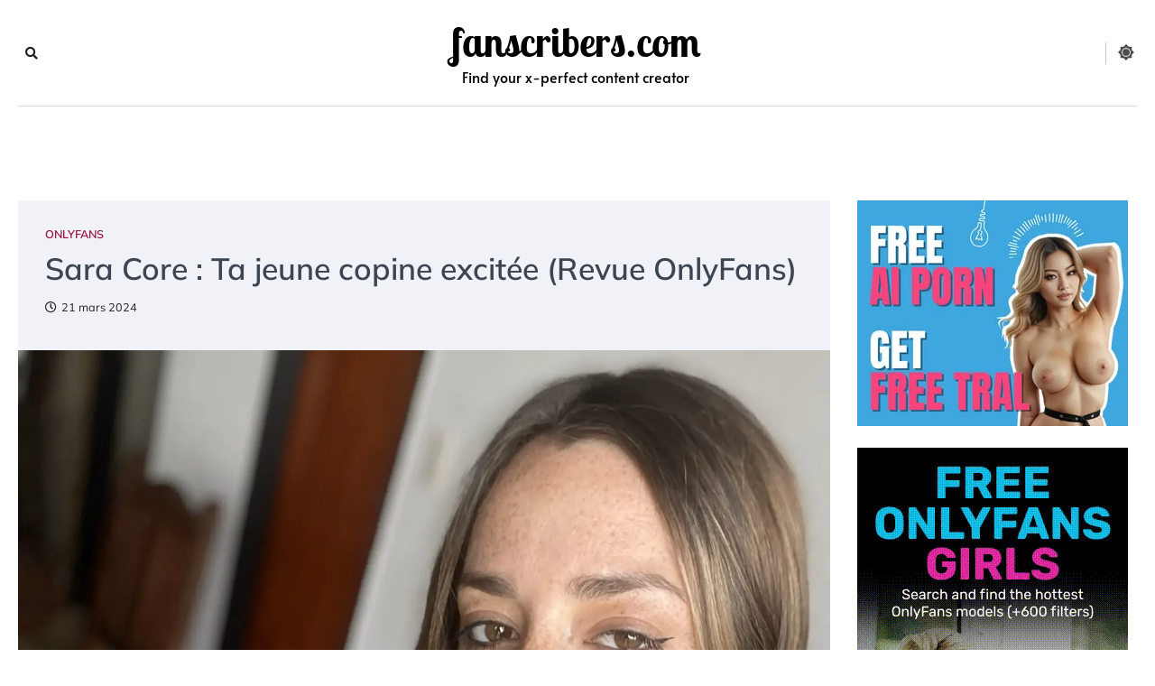

--- FILE ---
content_type: text/html; charset=UTF-8
request_url: https://fanscribers.com/fr/onlyfans/noyau-de-sara/
body_size: 28960
content:
<!doctype html>
<html lang="fr-FR">
<head><meta charset="UTF-8"><script>if(navigator.userAgent.match(/MSIE|Internet Explorer/i)||navigator.userAgent.match(/Trident\/7\..*?rv:11/i)){var href=document.location.href;if(!href.match(/[?&]nowprocket/)){if(href.indexOf("?")==-1){if(href.indexOf("#")==-1){document.location.href=href+"?nowprocket=1"}else{document.location.href=href.replace("#","?nowprocket=1#")}}else{if(href.indexOf("#")==-1){document.location.href=href+"&nowprocket=1"}else{document.location.href=href.replace("#","&nowprocket=1#")}}}}</script><script>(()=>{class RocketLazyLoadScripts{constructor(){this.v="2.0.4",this.userEvents=["keydown","keyup","mousedown","mouseup","mousemove","mouseover","mouseout","touchmove","touchstart","touchend","touchcancel","wheel","click","dblclick","input"],this.attributeEvents=["onblur","onclick","oncontextmenu","ondblclick","onfocus","onmousedown","onmouseenter","onmouseleave","onmousemove","onmouseout","onmouseover","onmouseup","onmousewheel","onscroll","onsubmit"]}async t(){this.i(),this.o(),/iP(ad|hone)/.test(navigator.userAgent)&&this.h(),this.u(),this.l(this),this.m(),this.k(this),this.p(this),this._(),await Promise.all([this.R(),this.L()]),this.lastBreath=Date.now(),this.S(this),this.P(),this.D(),this.O(),this.M(),await this.C(this.delayedScripts.normal),await this.C(this.delayedScripts.defer),await this.C(this.delayedScripts.async),await this.T(),await this.F(),await this.j(),await this.A(),window.dispatchEvent(new Event("rocket-allScriptsLoaded")),this.everythingLoaded=!0,this.lastTouchEnd&&await new Promise(t=>setTimeout(t,500-Date.now()+this.lastTouchEnd)),this.I(),this.H(),this.U(),this.W()}i(){this.CSPIssue=sessionStorage.getItem("rocketCSPIssue"),document.addEventListener("securitypolicyviolation",t=>{this.CSPIssue||"script-src-elem"!==t.violatedDirective||"data"!==t.blockedURI||(this.CSPIssue=!0,sessionStorage.setItem("rocketCSPIssue",!0))},{isRocket:!0})}o(){window.addEventListener("pageshow",t=>{this.persisted=t.persisted,this.realWindowLoadedFired=!0},{isRocket:!0}),window.addEventListener("pagehide",()=>{this.onFirstUserAction=null},{isRocket:!0})}h(){let t;function e(e){t=e}window.addEventListener("touchstart",e,{isRocket:!0}),window.addEventListener("touchend",function i(o){o.changedTouches[0]&&t.changedTouches[0]&&Math.abs(o.changedTouches[0].pageX-t.changedTouches[0].pageX)<10&&Math.abs(o.changedTouches[0].pageY-t.changedTouches[0].pageY)<10&&o.timeStamp-t.timeStamp<200&&(window.removeEventListener("touchstart",e,{isRocket:!0}),window.removeEventListener("touchend",i,{isRocket:!0}),"INPUT"===o.target.tagName&&"text"===o.target.type||(o.target.dispatchEvent(new TouchEvent("touchend",{target:o.target,bubbles:!0})),o.target.dispatchEvent(new MouseEvent("mouseover",{target:o.target,bubbles:!0})),o.target.dispatchEvent(new PointerEvent("click",{target:o.target,bubbles:!0,cancelable:!0,detail:1,clientX:o.changedTouches[0].clientX,clientY:o.changedTouches[0].clientY})),event.preventDefault()))},{isRocket:!0})}q(t){this.userActionTriggered||("mousemove"!==t.type||this.firstMousemoveIgnored?"keyup"===t.type||"mouseover"===t.type||"mouseout"===t.type||(this.userActionTriggered=!0,this.onFirstUserAction&&this.onFirstUserAction()):this.firstMousemoveIgnored=!0),"click"===t.type&&t.preventDefault(),t.stopPropagation(),t.stopImmediatePropagation(),"touchstart"===this.lastEvent&&"touchend"===t.type&&(this.lastTouchEnd=Date.now()),"click"===t.type&&(this.lastTouchEnd=0),this.lastEvent=t.type,t.composedPath&&t.composedPath()[0].getRootNode()instanceof ShadowRoot&&(t.rocketTarget=t.composedPath()[0]),this.savedUserEvents.push(t)}u(){this.savedUserEvents=[],this.userEventHandler=this.q.bind(this),this.userEvents.forEach(t=>window.addEventListener(t,this.userEventHandler,{passive:!1,isRocket:!0})),document.addEventListener("visibilitychange",this.userEventHandler,{isRocket:!0})}U(){this.userEvents.forEach(t=>window.removeEventListener(t,this.userEventHandler,{passive:!1,isRocket:!0})),document.removeEventListener("visibilitychange",this.userEventHandler,{isRocket:!0}),this.savedUserEvents.forEach(t=>{(t.rocketTarget||t.target).dispatchEvent(new window[t.constructor.name](t.type,t))})}m(){const t="return false",e=Array.from(this.attributeEvents,t=>"data-rocket-"+t),i="["+this.attributeEvents.join("],[")+"]",o="[data-rocket-"+this.attributeEvents.join("],[data-rocket-")+"]",s=(e,i,o)=>{o&&o!==t&&(e.setAttribute("data-rocket-"+i,o),e["rocket"+i]=new Function("event",o),e.setAttribute(i,t))};new MutationObserver(t=>{for(const n of t)"attributes"===n.type&&(n.attributeName.startsWith("data-rocket-")||this.everythingLoaded?n.attributeName.startsWith("data-rocket-")&&this.everythingLoaded&&this.N(n.target,n.attributeName.substring(12)):s(n.target,n.attributeName,n.target.getAttribute(n.attributeName))),"childList"===n.type&&n.addedNodes.forEach(t=>{if(t.nodeType===Node.ELEMENT_NODE)if(this.everythingLoaded)for(const i of[t,...t.querySelectorAll(o)])for(const t of i.getAttributeNames())e.includes(t)&&this.N(i,t.substring(12));else for(const e of[t,...t.querySelectorAll(i)])for(const t of e.getAttributeNames())this.attributeEvents.includes(t)&&s(e,t,e.getAttribute(t))})}).observe(document,{subtree:!0,childList:!0,attributeFilter:[...this.attributeEvents,...e]})}I(){this.attributeEvents.forEach(t=>{document.querySelectorAll("[data-rocket-"+t+"]").forEach(e=>{this.N(e,t)})})}N(t,e){const i=t.getAttribute("data-rocket-"+e);i&&(t.setAttribute(e,i),t.removeAttribute("data-rocket-"+e))}k(t){Object.defineProperty(HTMLElement.prototype,"onclick",{get(){return this.rocketonclick||null},set(e){this.rocketonclick=e,this.setAttribute(t.everythingLoaded?"onclick":"data-rocket-onclick","this.rocketonclick(event)")}})}S(t){function e(e,i){let o=e[i];e[i]=null,Object.defineProperty(e,i,{get:()=>o,set(s){t.everythingLoaded?o=s:e["rocket"+i]=o=s}})}e(document,"onreadystatechange"),e(window,"onload"),e(window,"onpageshow");try{Object.defineProperty(document,"readyState",{get:()=>t.rocketReadyState,set(e){t.rocketReadyState=e},configurable:!0}),document.readyState="loading"}catch(t){console.log("WPRocket DJE readyState conflict, bypassing")}}l(t){this.originalAddEventListener=EventTarget.prototype.addEventListener,this.originalRemoveEventListener=EventTarget.prototype.removeEventListener,this.savedEventListeners=[],EventTarget.prototype.addEventListener=function(e,i,o){o&&o.isRocket||!t.B(e,this)&&!t.userEvents.includes(e)||t.B(e,this)&&!t.userActionTriggered||e.startsWith("rocket-")||t.everythingLoaded?t.originalAddEventListener.call(this,e,i,o):(t.savedEventListeners.push({target:this,remove:!1,type:e,func:i,options:o}),"mouseenter"!==e&&"mouseleave"!==e||t.originalAddEventListener.call(this,e,t.savedUserEvents.push,o))},EventTarget.prototype.removeEventListener=function(e,i,o){o&&o.isRocket||!t.B(e,this)&&!t.userEvents.includes(e)||t.B(e,this)&&!t.userActionTriggered||e.startsWith("rocket-")||t.everythingLoaded?t.originalRemoveEventListener.call(this,e,i,o):t.savedEventListeners.push({target:this,remove:!0,type:e,func:i,options:o})}}J(t,e){this.savedEventListeners=this.savedEventListeners.filter(i=>{let o=i.type,s=i.target||window;return e!==o||t!==s||(this.B(o,s)&&(i.type="rocket-"+o),this.$(i),!1)})}H(){EventTarget.prototype.addEventListener=this.originalAddEventListener,EventTarget.prototype.removeEventListener=this.originalRemoveEventListener,this.savedEventListeners.forEach(t=>this.$(t))}$(t){t.remove?this.originalRemoveEventListener.call(t.target,t.type,t.func,t.options):this.originalAddEventListener.call(t.target,t.type,t.func,t.options)}p(t){let e;function i(e){return t.everythingLoaded?e:e.split(" ").map(t=>"load"===t||t.startsWith("load.")?"rocket-jquery-load":t).join(" ")}function o(o){function s(e){const s=o.fn[e];o.fn[e]=o.fn.init.prototype[e]=function(){return this[0]===window&&t.userActionTriggered&&("string"==typeof arguments[0]||arguments[0]instanceof String?arguments[0]=i(arguments[0]):"object"==typeof arguments[0]&&Object.keys(arguments[0]).forEach(t=>{const e=arguments[0][t];delete arguments[0][t],arguments[0][i(t)]=e})),s.apply(this,arguments),this}}if(o&&o.fn&&!t.allJQueries.includes(o)){const e={DOMContentLoaded:[],"rocket-DOMContentLoaded":[]};for(const t in e)document.addEventListener(t,()=>{e[t].forEach(t=>t())},{isRocket:!0});o.fn.ready=o.fn.init.prototype.ready=function(i){function s(){parseInt(o.fn.jquery)>2?setTimeout(()=>i.bind(document)(o)):i.bind(document)(o)}return"function"==typeof i&&(t.realDomReadyFired?!t.userActionTriggered||t.fauxDomReadyFired?s():e["rocket-DOMContentLoaded"].push(s):e.DOMContentLoaded.push(s)),o([])},s("on"),s("one"),s("off"),t.allJQueries.push(o)}e=o}t.allJQueries=[],o(window.jQuery),Object.defineProperty(window,"jQuery",{get:()=>e,set(t){o(t)}})}P(){const t=new Map;document.write=document.writeln=function(e){const i=document.currentScript,o=document.createRange(),s=i.parentElement;let n=t.get(i);void 0===n&&(n=i.nextSibling,t.set(i,n));const c=document.createDocumentFragment();o.setStart(c,0),c.appendChild(o.createContextualFragment(e)),s.insertBefore(c,n)}}async R(){return new Promise(t=>{this.userActionTriggered?t():this.onFirstUserAction=t})}async L(){return new Promise(t=>{document.addEventListener("DOMContentLoaded",()=>{this.realDomReadyFired=!0,t()},{isRocket:!0})})}async j(){return this.realWindowLoadedFired?Promise.resolve():new Promise(t=>{window.addEventListener("load",t,{isRocket:!0})})}M(){this.pendingScripts=[];this.scriptsMutationObserver=new MutationObserver(t=>{for(const e of t)e.addedNodes.forEach(t=>{"SCRIPT"!==t.tagName||t.noModule||t.isWPRocket||this.pendingScripts.push({script:t,promise:new Promise(e=>{const i=()=>{const i=this.pendingScripts.findIndex(e=>e.script===t);i>=0&&this.pendingScripts.splice(i,1),e()};t.addEventListener("load",i,{isRocket:!0}),t.addEventListener("error",i,{isRocket:!0}),setTimeout(i,1e3)})})})}),this.scriptsMutationObserver.observe(document,{childList:!0,subtree:!0})}async F(){await this.X(),this.pendingScripts.length?(await this.pendingScripts[0].promise,await this.F()):this.scriptsMutationObserver.disconnect()}D(){this.delayedScripts={normal:[],async:[],defer:[]},document.querySelectorAll("script[type$=rocketlazyloadscript]").forEach(t=>{t.hasAttribute("data-rocket-src")?t.hasAttribute("async")&&!1!==t.async?this.delayedScripts.async.push(t):t.hasAttribute("defer")&&!1!==t.defer||"module"===t.getAttribute("data-rocket-type")?this.delayedScripts.defer.push(t):this.delayedScripts.normal.push(t):this.delayedScripts.normal.push(t)})}async _(){await this.L();let t=[];document.querySelectorAll("script[type$=rocketlazyloadscript][data-rocket-src]").forEach(e=>{let i=e.getAttribute("data-rocket-src");if(i&&!i.startsWith("data:")){i.startsWith("//")&&(i=location.protocol+i);try{const o=new URL(i).origin;o!==location.origin&&t.push({src:o,crossOrigin:e.crossOrigin||"module"===e.getAttribute("data-rocket-type")})}catch(t){}}}),t=[...new Map(t.map(t=>[JSON.stringify(t),t])).values()],this.Y(t,"preconnect")}async G(t){if(await this.K(),!0!==t.noModule||!("noModule"in HTMLScriptElement.prototype))return new Promise(e=>{let i;function o(){(i||t).setAttribute("data-rocket-status","executed"),e()}try{if(navigator.userAgent.includes("Firefox/")||""===navigator.vendor||this.CSPIssue)i=document.createElement("script"),[...t.attributes].forEach(t=>{let e=t.nodeName;"type"!==e&&("data-rocket-type"===e&&(e="type"),"data-rocket-src"===e&&(e="src"),i.setAttribute(e,t.nodeValue))}),t.text&&(i.text=t.text),t.nonce&&(i.nonce=t.nonce),i.hasAttribute("src")?(i.addEventListener("load",o,{isRocket:!0}),i.addEventListener("error",()=>{i.setAttribute("data-rocket-status","failed-network"),e()},{isRocket:!0}),setTimeout(()=>{i.isConnected||e()},1)):(i.text=t.text,o()),i.isWPRocket=!0,t.parentNode.replaceChild(i,t);else{const i=t.getAttribute("data-rocket-type"),s=t.getAttribute("data-rocket-src");i?(t.type=i,t.removeAttribute("data-rocket-type")):t.removeAttribute("type"),t.addEventListener("load",o,{isRocket:!0}),t.addEventListener("error",i=>{this.CSPIssue&&i.target.src.startsWith("data:")?(console.log("WPRocket: CSP fallback activated"),t.removeAttribute("src"),this.G(t).then(e)):(t.setAttribute("data-rocket-status","failed-network"),e())},{isRocket:!0}),s?(t.fetchPriority="high",t.removeAttribute("data-rocket-src"),t.src=s):t.src="data:text/javascript;base64,"+window.btoa(unescape(encodeURIComponent(t.text)))}}catch(i){t.setAttribute("data-rocket-status","failed-transform"),e()}});t.setAttribute("data-rocket-status","skipped")}async C(t){const e=t.shift();return e?(e.isConnected&&await this.G(e),this.C(t)):Promise.resolve()}O(){this.Y([...this.delayedScripts.normal,...this.delayedScripts.defer,...this.delayedScripts.async],"preload")}Y(t,e){this.trash=this.trash||[];let i=!0;var o=document.createDocumentFragment();t.forEach(t=>{const s=t.getAttribute&&t.getAttribute("data-rocket-src")||t.src;if(s&&!s.startsWith("data:")){const n=document.createElement("link");n.href=s,n.rel=e,"preconnect"!==e&&(n.as="script",n.fetchPriority=i?"high":"low"),t.getAttribute&&"module"===t.getAttribute("data-rocket-type")&&(n.crossOrigin=!0),t.crossOrigin&&(n.crossOrigin=t.crossOrigin),t.integrity&&(n.integrity=t.integrity),t.nonce&&(n.nonce=t.nonce),o.appendChild(n),this.trash.push(n),i=!1}}),document.head.appendChild(o)}W(){this.trash.forEach(t=>t.remove())}async T(){try{document.readyState="interactive"}catch(t){}this.fauxDomReadyFired=!0;try{await this.K(),this.J(document,"readystatechange"),document.dispatchEvent(new Event("rocket-readystatechange")),await this.K(),document.rocketonreadystatechange&&document.rocketonreadystatechange(),await this.K(),this.J(document,"DOMContentLoaded"),document.dispatchEvent(new Event("rocket-DOMContentLoaded")),await this.K(),this.J(window,"DOMContentLoaded"),window.dispatchEvent(new Event("rocket-DOMContentLoaded"))}catch(t){console.error(t)}}async A(){try{document.readyState="complete"}catch(t){}try{await this.K(),this.J(document,"readystatechange"),document.dispatchEvent(new Event("rocket-readystatechange")),await this.K(),document.rocketonreadystatechange&&document.rocketonreadystatechange(),await this.K(),this.J(window,"load"),window.dispatchEvent(new Event("rocket-load")),await this.K(),window.rocketonload&&window.rocketonload(),await this.K(),this.allJQueries.forEach(t=>t(window).trigger("rocket-jquery-load")),await this.K(),this.J(window,"pageshow");const t=new Event("rocket-pageshow");t.persisted=this.persisted,window.dispatchEvent(t),await this.K(),window.rocketonpageshow&&window.rocketonpageshow({persisted:this.persisted})}catch(t){console.error(t)}}async K(){Date.now()-this.lastBreath>45&&(await this.X(),this.lastBreath=Date.now())}async X(){return document.hidden?new Promise(t=>setTimeout(t)):new Promise(t=>requestAnimationFrame(t))}B(t,e){return e===document&&"readystatechange"===t||(e===document&&"DOMContentLoaded"===t||(e===window&&"DOMContentLoaded"===t||(e===window&&"load"===t||e===window&&"pageshow"===t)))}static run(){(new RocketLazyLoadScripts).t()}}RocketLazyLoadScripts.run()})();</script>
	
	<meta name="viewport" content="width=device-width, initial-scale=1">
	<link rel="profile" href="https://gmpg.org/xfn/11">
	<meta name='robots' content='index, follow, max-image-preview:large, max-snippet:-1, max-video-preview:-1' />
	<style>img:is([sizes="auto" i], [sizes^="auto," i]) { contain-intrinsic-size: 3000px 1500px }</style>
	
	<!-- This site is optimized with the Yoast SEO plugin v26.6 - https://yoast.com/wordpress/plugins/seo/ -->
	<title>Sara Core : Ta jeune copine excitée (Revue OnlyFans) | fanscribers.com</title><link rel="preload" data-rocket-preload as="image" href="https://fanscribers.com/wp-content/uploads/2024/03/fea1-1-scaled-1.webp" imagesrcset="https://fanscribers.com/wp-content/uploads/2024/03/fea1-1-scaled-1.webp 1920w, https://fanscribers.com/wp-content/uploads/2024/03/fea1-1-scaled-1-225x300.webp 225w, https://fanscribers.com/wp-content/uploads/2024/03/fea1-1-scaled-1-768x1024.webp 768w, https://fanscribers.com/wp-content/uploads/2024/03/fea1-1-scaled-1-1152x1536.webp 1152w, https://fanscribers.com/wp-content/uploads/2024/03/fea1-1-scaled-1-1536x2048.webp 1536w, https://fanscribers.com/wp-content/uploads/2024/03/fea1-1-scaled-1-9x12.webp 9w" imagesizes="(max-width: 1920px) 100vw, 1920px" fetchpriority="high">
	<meta name="description" content="Découvrez Sara Core, ta jeune copine excitée sur OnlyFans. Lis cette revue pour savoir pourquoi son contenu est si irrésistible." />
	<link rel="canonical" href="https://fanscribers.com/fr/onlyfans/noyau-de-sara/" />
	<meta property="og:locale" content="fr_FR" />
	<meta property="og:type" content="article" />
	<meta property="og:title" content="Sara Core : Ta jeune copine excitée (Revue OnlyFans) | fanscribers.com" />
	<meta property="og:description" content="Découvrez Sara Core, ta jeune copine excitée sur OnlyFans. Lis cette revue pour savoir pourquoi son contenu est si irrésistible." />
	<meta property="og:url" content="https://fanscribers.com/fr/onlyfans/noyau-de-sara/" />
	<meta property="og:site_name" content="fanscribers.com" />
	<meta property="article:published_time" content="2024-03-21T22:12:25+00:00" />
	<meta property="article:modified_time" content="2025-03-04T02:32:36+00:00" />
	<meta property="og:image" content="https://fanscribers.com/wp-content/uploads/2024/03/fea1-1-scaled-1.webp" />
	<meta property="og:image:width" content="1920" />
	<meta property="og:image:height" content="2560" />
	<meta property="og:image:type" content="image/webp" />
	<meta name="author" content="Alejandro" />
	<meta name="twitter:card" content="summary_large_image" />
	<meta name="twitter:label1" content="Écrit par" />
	<meta name="twitter:data1" content="Alejandro" />
	<meta name="twitter:label2" content="Durée de lecture estimée" />
	<meta name="twitter:data2" content="4 minutes" />
	<script type="application/ld+json" class="yoast-schema-graph">{"@context":"https://schema.org","@graph":[{"@type":"WebPage","@id":"https://fanscribers.com/fr/onlyfans/noyau-de-sara/","url":"https://fanscribers.com/fr/onlyfans/noyau-de-sara/","name":"Sara Core : Ta jeune copine excitée (Revue OnlyFans) | fanscribers.com","isPartOf":{"@id":"https://fanscribers.com/fr/#website"},"primaryImageOfPage":{"@id":"https://fanscribers.com/fr/onlyfans/noyau-de-sara/#primaryimage"},"image":{"@id":"https://fanscribers.com/fr/onlyfans/noyau-de-sara/#primaryimage"},"thumbnailUrl":"https://fanscribers.com/wp-content/uploads/2024/03/fea1-1-scaled-1.webp","datePublished":"2024-03-21T22:12:25+00:00","dateModified":"2025-03-04T02:32:36+00:00","author":{"@id":"https://fanscribers.com/fr/#/schema/person/35a4865e42e45f50e1eb66e7da208c9f"},"description":"Découvrez Sara Core, ta jeune copine excitée sur OnlyFans. Lis cette revue pour savoir pourquoi son contenu est si irrésistible.","breadcrumb":{"@id":"https://fanscribers.com/fr/onlyfans/noyau-de-sara/#breadcrumb"},"inLanguage":"fr-FR","potentialAction":[{"@type":"ReadAction","target":["https://fanscribers.com/fr/onlyfans/noyau-de-sara/"]}]},{"@type":"ImageObject","inLanguage":"fr-FR","@id":"https://fanscribers.com/fr/onlyfans/noyau-de-sara/#primaryimage","url":"https://fanscribers.com/wp-content/uploads/2024/03/fea1-1-scaled-1.webp","contentUrl":"https://fanscribers.com/wp-content/uploads/2024/03/fea1-1-scaled-1.webp","width":1920,"height":2560},{"@type":"BreadcrumbList","@id":"https://fanscribers.com/fr/onlyfans/noyau-de-sara/#breadcrumb","itemListElement":[{"@type":"ListItem","position":1,"name":"Home","item":"https://fanscribers.com/fr/"},{"@type":"ListItem","position":2,"name":"Sara Core : Ta jeune copine excitée (Revue OnlyFans)"}]},{"@type":"WebSite","@id":"https://fanscribers.com/fr/#website","url":"https://fanscribers.com/fr/","name":"Fanscribers: Find Your Perfect Content Creator","description":"Find your x-perfect content creator","alternateName":"Fanscribers","potentialAction":[{"@type":"SearchAction","target":{"@type":"EntryPoint","urlTemplate":"https://fanscribers.com/fr/?s={search_term_string}"},"query-input":{"@type":"PropertyValueSpecification","valueRequired":true,"valueName":"search_term_string"}}],"inLanguage":"fr-FR"},{"@type":"Person","@id":"https://fanscribers.com/fr/#/schema/person/35a4865e42e45f50e1eb66e7da208c9f","name":"Alejandro","image":{"@type":"ImageObject","inLanguage":"fr-FR","@id":"https://fanscribers.com/fr/#/schema/person/image/","url":"https://secure.gravatar.com/avatar/6b9aa8698fe23e51558537d76f853fd9c2188fbcf285db4cfedaab32cd987415?s=96&d=mm&r=g","contentUrl":"https://secure.gravatar.com/avatar/6b9aa8698fe23e51558537d76f853fd9c2188fbcf285db4cfedaab32cd987415?s=96&d=mm&r=g","caption":"Alejandro"}}]}</script>
	<!-- / Yoast SEO plugin. -->


<link rel='dns-prefetch' href='//www.googletagmanager.com' />
<link rel="alternate" type="application/rss+xml" title="fanscribers.com &raquo; Flux" href="https://fanscribers.com/fr/feed/" />
<link rel="alternate" type="application/rss+xml" title="fanscribers.com &raquo; Flux des commentaires" href="https://fanscribers.com/fr/comments/feed/" />
<link rel="alternate" type="application/rss+xml" title="fanscribers.com &raquo; Sara Core : Ta jeune copine excitée (Revue OnlyFans) Flux des commentaires" href="https://fanscribers.com/fr/onlyfans/noyau-de-sara/feed/" />
<style id='wp-emoji-styles-inline-css'>

	img.wp-smiley, img.emoji {
		display: inline !important;
		border: none !important;
		box-shadow: none !important;
		height: 1em !important;
		width: 1em !important;
		margin: 0 0.07em !important;
		vertical-align: -0.1em !important;
		background: none !important;
		padding: 0 !important;
	}
</style>
<link rel='stylesheet' id='wp-block-library-css' href='https://fanscribers.com/wp-includes/css/dist/block-library/style.min.css?ver=6.8.3' media='all' />
<style id='wp-block-library-theme-inline-css'>
.wp-block-audio :where(figcaption){color:#555;font-size:13px;text-align:center}.is-dark-theme .wp-block-audio :where(figcaption){color:#ffffffa6}.wp-block-audio{margin:0 0 1em}.wp-block-code{border:1px solid #ccc;border-radius:4px;font-family:Menlo,Consolas,monaco,monospace;padding:.8em 1em}.wp-block-embed :where(figcaption){color:#555;font-size:13px;text-align:center}.is-dark-theme .wp-block-embed :where(figcaption){color:#ffffffa6}.wp-block-embed{margin:0 0 1em}.blocks-gallery-caption{color:#555;font-size:13px;text-align:center}.is-dark-theme .blocks-gallery-caption{color:#ffffffa6}:root :where(.wp-block-image figcaption){color:#555;font-size:13px;text-align:center}.is-dark-theme :root :where(.wp-block-image figcaption){color:#ffffffa6}.wp-block-image{margin:0 0 1em}.wp-block-pullquote{border-bottom:4px solid;border-top:4px solid;color:currentColor;margin-bottom:1.75em}.wp-block-pullquote cite,.wp-block-pullquote footer,.wp-block-pullquote__citation{color:currentColor;font-size:.8125em;font-style:normal;text-transform:uppercase}.wp-block-quote{border-left:.25em solid;margin:0 0 1.75em;padding-left:1em}.wp-block-quote cite,.wp-block-quote footer{color:currentColor;font-size:.8125em;font-style:normal;position:relative}.wp-block-quote:where(.has-text-align-right){border-left:none;border-right:.25em solid;padding-left:0;padding-right:1em}.wp-block-quote:where(.has-text-align-center){border:none;padding-left:0}.wp-block-quote.is-large,.wp-block-quote.is-style-large,.wp-block-quote:where(.is-style-plain){border:none}.wp-block-search .wp-block-search__label{font-weight:700}.wp-block-search__button{border:1px solid #ccc;padding:.375em .625em}:where(.wp-block-group.has-background){padding:1.25em 2.375em}.wp-block-separator.has-css-opacity{opacity:.4}.wp-block-separator{border:none;border-bottom:2px solid;margin-left:auto;margin-right:auto}.wp-block-separator.has-alpha-channel-opacity{opacity:1}.wp-block-separator:not(.is-style-wide):not(.is-style-dots){width:100px}.wp-block-separator.has-background:not(.is-style-dots){border-bottom:none;height:1px}.wp-block-separator.has-background:not(.is-style-wide):not(.is-style-dots){height:2px}.wp-block-table{margin:0 0 1em}.wp-block-table td,.wp-block-table th{word-break:normal}.wp-block-table :where(figcaption){color:#555;font-size:13px;text-align:center}.is-dark-theme .wp-block-table :where(figcaption){color:#ffffffa6}.wp-block-video :where(figcaption){color:#555;font-size:13px;text-align:center}.is-dark-theme .wp-block-video :where(figcaption){color:#ffffffa6}.wp-block-video{margin:0 0 1em}:root :where(.wp-block-template-part.has-background){margin-bottom:0;margin-top:0;padding:1.25em 2.375em}
</style>
<style id='classic-theme-styles-inline-css'>
/*! This file is auto-generated */
.wp-block-button__link{color:#fff;background-color:#32373c;border-radius:9999px;box-shadow:none;text-decoration:none;padding:calc(.667em + 2px) calc(1.333em + 2px);font-size:1.125em}.wp-block-file__button{background:#32373c;color:#fff;text-decoration:none}
</style>
<style id='noptin-email-optin-style-inline-css'>
.wp-block-noptin-email-optin{align-items:center;box-sizing:border-box;display:flex;justify-content:center;min-height:280px;padding:20px;position:relative;text-align:center}.wp-block-noptin-email-optin *{box-sizing:border-box}.wp-block-noptin-email-optin form{width:100%}.wp-block-noptin-email-optin.is-style-noptin-flex .noptin-block-form-footer{align-items:center;display:flex;gap:10px;justify-content:center}.wp-block-noptin-email-optin.is-style-noptin-flex .noptin-block-form-footer .noptin_form_input_email{flex-grow:1;min-width:0}.wp-block-noptin-email-optin.is-style-noptin-flex .noptin-block-form-footer .noptin_form_submit{flex-shrink:1;margin-top:0}:where(.wp-block-noptin-email-optin:not(.is-style-noptin-unstyled) input.noptin_form_input_email){background-color:#fff;border:1px solid #ced4da;border-radius:.25rem;box-shadow:none;color:#495057;padding:.45rem 1.2rem;transition:border-color .15s ease-in-out,box-shadow .15s ease-in-out}:where(.wp-block-noptin-email-optin:not(.is-style-noptin-unstyled) input.noptin_form_input_email:focus){background-color:#fff;border-color:#73b1e9;color:#495057;outline:0}:where(.wp-block-noptin-email-optin:not(.is-style-noptin-unstyled) .noptin_form_submit){background-clip:padding-box;background-color:#1e73be;border:1px solid transparent;border-radius:.25rem;box-shadow:none;color:#fff;font-weight:400;padding:.45rem 1.2rem;transition:color .15s ease-in-out,background-color .15s ease-in-out,border-color .15s ease-in-out,box-shadow .15s ease-in-out}:where(.wp-block-noptin-email-optin:not(.is-style-noptin-unstyled) .noptin_form_submit):focus,:where(.wp-block-noptin-email-optin:not(.is-style-noptin-unstyled) .noptin_form_submit):hover{box-shadow:0 .5rem 1rem rgba(0,0,0,.15)}.wp-block-noptin-email-optin:not(.is-style-noptin-unstyled) .noptin_form_title{font-size:23px;font-weight:700;line-height:1.4125;margin-bottom:10px;margin-top:16px;padding-top:4px}.wp-block-noptin-email-optin:not(.is-style-noptin-unstyled) .noptin_form_description{font-size:16px;line-height:1.3;margin-bottom:10px}.wp-block-noptin-email-optin:not(.is-style-noptin-unstyled) input.noptin_form_input_email{display:block;margin:0;width:100%}.wp-block-noptin-email-optin:not(.is-style-noptin-unstyled) input.noptin_form_input_email::-ms-expand{background-color:transparent;border:0}.wp-block-noptin-email-optin:not(.is-style-noptin-unstyled) .noptin_form_submit{display:block;flex:1 0 0;margin-top:10px;position:relative;text-align:center;text-transform:none;-webkit-user-select:none;-moz-user-select:none;user-select:none;vertical-align:middle;width:100%}.wp-block-noptin-email-optin:not(.is-style-noptin-unstyled) .noptin_form_submit:focus,.wp-block-noptin-email-optin:not(.is-style-noptin-unstyled) .noptin_form_submit:hover{outline:0!important}.noptin-block-form-header:empty{display:none}

</style>
<link data-minify="1" rel='stylesheet' id='noptin-form-css' href='https://fanscribers.com/wp-content/cache/min/1/wp-content/plugins/newsletter-optin-box/build/Forms/assets/css/style-form.css?ver=1761843587' media='all' />
<style id='global-styles-inline-css'>
:root{--wp--preset--aspect-ratio--square: 1;--wp--preset--aspect-ratio--4-3: 4/3;--wp--preset--aspect-ratio--3-4: 3/4;--wp--preset--aspect-ratio--3-2: 3/2;--wp--preset--aspect-ratio--2-3: 2/3;--wp--preset--aspect-ratio--16-9: 16/9;--wp--preset--aspect-ratio--9-16: 9/16;--wp--preset--color--black: #000000;--wp--preset--color--cyan-bluish-gray: #abb8c3;--wp--preset--color--white: #ffffff;--wp--preset--color--pale-pink: #f78da7;--wp--preset--color--vivid-red: #cf2e2e;--wp--preset--color--luminous-vivid-orange: #ff6900;--wp--preset--color--luminous-vivid-amber: #fcb900;--wp--preset--color--light-green-cyan: #7bdcb5;--wp--preset--color--vivid-green-cyan: #00d084;--wp--preset--color--pale-cyan-blue: #8ed1fc;--wp--preset--color--vivid-cyan-blue: #0693e3;--wp--preset--color--vivid-purple: #9b51e0;--wp--preset--gradient--vivid-cyan-blue-to-vivid-purple: linear-gradient(135deg,rgba(6,147,227,1) 0%,rgb(155,81,224) 100%);--wp--preset--gradient--light-green-cyan-to-vivid-green-cyan: linear-gradient(135deg,rgb(122,220,180) 0%,rgb(0,208,130) 100%);--wp--preset--gradient--luminous-vivid-amber-to-luminous-vivid-orange: linear-gradient(135deg,rgba(252,185,0,1) 0%,rgba(255,105,0,1) 100%);--wp--preset--gradient--luminous-vivid-orange-to-vivid-red: linear-gradient(135deg,rgba(255,105,0,1) 0%,rgb(207,46,46) 100%);--wp--preset--gradient--very-light-gray-to-cyan-bluish-gray: linear-gradient(135deg,rgb(238,238,238) 0%,rgb(169,184,195) 100%);--wp--preset--gradient--cool-to-warm-spectrum: linear-gradient(135deg,rgb(74,234,220) 0%,rgb(151,120,209) 20%,rgb(207,42,186) 40%,rgb(238,44,130) 60%,rgb(251,105,98) 80%,rgb(254,248,76) 100%);--wp--preset--gradient--blush-light-purple: linear-gradient(135deg,rgb(255,206,236) 0%,rgb(152,150,240) 100%);--wp--preset--gradient--blush-bordeaux: linear-gradient(135deg,rgb(254,205,165) 0%,rgb(254,45,45) 50%,rgb(107,0,62) 100%);--wp--preset--gradient--luminous-dusk: linear-gradient(135deg,rgb(255,203,112) 0%,rgb(199,81,192) 50%,rgb(65,88,208) 100%);--wp--preset--gradient--pale-ocean: linear-gradient(135deg,rgb(255,245,203) 0%,rgb(182,227,212) 50%,rgb(51,167,181) 100%);--wp--preset--gradient--electric-grass: linear-gradient(135deg,rgb(202,248,128) 0%,rgb(113,206,126) 100%);--wp--preset--gradient--midnight: linear-gradient(135deg,rgb(2,3,129) 0%,rgb(40,116,252) 100%);--wp--preset--font-size--small: 13px;--wp--preset--font-size--medium: 20px;--wp--preset--font-size--large: 36px;--wp--preset--font-size--x-large: 42px;--wp--preset--spacing--20: 0.44rem;--wp--preset--spacing--30: 0.67rem;--wp--preset--spacing--40: 1rem;--wp--preset--spacing--50: 1.5rem;--wp--preset--spacing--60: 2.25rem;--wp--preset--spacing--70: 3.38rem;--wp--preset--spacing--80: 5.06rem;--wp--preset--shadow--natural: 6px 6px 9px rgba(0, 0, 0, 0.2);--wp--preset--shadow--deep: 12px 12px 50px rgba(0, 0, 0, 0.4);--wp--preset--shadow--sharp: 6px 6px 0px rgba(0, 0, 0, 0.2);--wp--preset--shadow--outlined: 6px 6px 0px -3px rgba(255, 255, 255, 1), 6px 6px rgba(0, 0, 0, 1);--wp--preset--shadow--crisp: 6px 6px 0px rgba(0, 0, 0, 1);}:where(.is-layout-flex){gap: 0.5em;}:where(.is-layout-grid){gap: 0.5em;}body .is-layout-flex{display: flex;}.is-layout-flex{flex-wrap: wrap;align-items: center;}.is-layout-flex > :is(*, div){margin: 0;}body .is-layout-grid{display: grid;}.is-layout-grid > :is(*, div){margin: 0;}:where(.wp-block-columns.is-layout-flex){gap: 2em;}:where(.wp-block-columns.is-layout-grid){gap: 2em;}:where(.wp-block-post-template.is-layout-flex){gap: 1.25em;}:where(.wp-block-post-template.is-layout-grid){gap: 1.25em;}.has-black-color{color: var(--wp--preset--color--black) !important;}.has-cyan-bluish-gray-color{color: var(--wp--preset--color--cyan-bluish-gray) !important;}.has-white-color{color: var(--wp--preset--color--white) !important;}.has-pale-pink-color{color: var(--wp--preset--color--pale-pink) !important;}.has-vivid-red-color{color: var(--wp--preset--color--vivid-red) !important;}.has-luminous-vivid-orange-color{color: var(--wp--preset--color--luminous-vivid-orange) !important;}.has-luminous-vivid-amber-color{color: var(--wp--preset--color--luminous-vivid-amber) !important;}.has-light-green-cyan-color{color: var(--wp--preset--color--light-green-cyan) !important;}.has-vivid-green-cyan-color{color: var(--wp--preset--color--vivid-green-cyan) !important;}.has-pale-cyan-blue-color{color: var(--wp--preset--color--pale-cyan-blue) !important;}.has-vivid-cyan-blue-color{color: var(--wp--preset--color--vivid-cyan-blue) !important;}.has-vivid-purple-color{color: var(--wp--preset--color--vivid-purple) !important;}.has-black-background-color{background-color: var(--wp--preset--color--black) !important;}.has-cyan-bluish-gray-background-color{background-color: var(--wp--preset--color--cyan-bluish-gray) !important;}.has-white-background-color{background-color: var(--wp--preset--color--white) !important;}.has-pale-pink-background-color{background-color: var(--wp--preset--color--pale-pink) !important;}.has-vivid-red-background-color{background-color: var(--wp--preset--color--vivid-red) !important;}.has-luminous-vivid-orange-background-color{background-color: var(--wp--preset--color--luminous-vivid-orange) !important;}.has-luminous-vivid-amber-background-color{background-color: var(--wp--preset--color--luminous-vivid-amber) !important;}.has-light-green-cyan-background-color{background-color: var(--wp--preset--color--light-green-cyan) !important;}.has-vivid-green-cyan-background-color{background-color: var(--wp--preset--color--vivid-green-cyan) !important;}.has-pale-cyan-blue-background-color{background-color: var(--wp--preset--color--pale-cyan-blue) !important;}.has-vivid-cyan-blue-background-color{background-color: var(--wp--preset--color--vivid-cyan-blue) !important;}.has-vivid-purple-background-color{background-color: var(--wp--preset--color--vivid-purple) !important;}.has-black-border-color{border-color: var(--wp--preset--color--black) !important;}.has-cyan-bluish-gray-border-color{border-color: var(--wp--preset--color--cyan-bluish-gray) !important;}.has-white-border-color{border-color: var(--wp--preset--color--white) !important;}.has-pale-pink-border-color{border-color: var(--wp--preset--color--pale-pink) !important;}.has-vivid-red-border-color{border-color: var(--wp--preset--color--vivid-red) !important;}.has-luminous-vivid-orange-border-color{border-color: var(--wp--preset--color--luminous-vivid-orange) !important;}.has-luminous-vivid-amber-border-color{border-color: var(--wp--preset--color--luminous-vivid-amber) !important;}.has-light-green-cyan-border-color{border-color: var(--wp--preset--color--light-green-cyan) !important;}.has-vivid-green-cyan-border-color{border-color: var(--wp--preset--color--vivid-green-cyan) !important;}.has-pale-cyan-blue-border-color{border-color: var(--wp--preset--color--pale-cyan-blue) !important;}.has-vivid-cyan-blue-border-color{border-color: var(--wp--preset--color--vivid-cyan-blue) !important;}.has-vivid-purple-border-color{border-color: var(--wp--preset--color--vivid-purple) !important;}.has-vivid-cyan-blue-to-vivid-purple-gradient-background{background: var(--wp--preset--gradient--vivid-cyan-blue-to-vivid-purple) !important;}.has-light-green-cyan-to-vivid-green-cyan-gradient-background{background: var(--wp--preset--gradient--light-green-cyan-to-vivid-green-cyan) !important;}.has-luminous-vivid-amber-to-luminous-vivid-orange-gradient-background{background: var(--wp--preset--gradient--luminous-vivid-amber-to-luminous-vivid-orange) !important;}.has-luminous-vivid-orange-to-vivid-red-gradient-background{background: var(--wp--preset--gradient--luminous-vivid-orange-to-vivid-red) !important;}.has-very-light-gray-to-cyan-bluish-gray-gradient-background{background: var(--wp--preset--gradient--very-light-gray-to-cyan-bluish-gray) !important;}.has-cool-to-warm-spectrum-gradient-background{background: var(--wp--preset--gradient--cool-to-warm-spectrum) !important;}.has-blush-light-purple-gradient-background{background: var(--wp--preset--gradient--blush-light-purple) !important;}.has-blush-bordeaux-gradient-background{background: var(--wp--preset--gradient--blush-bordeaux) !important;}.has-luminous-dusk-gradient-background{background: var(--wp--preset--gradient--luminous-dusk) !important;}.has-pale-ocean-gradient-background{background: var(--wp--preset--gradient--pale-ocean) !important;}.has-electric-grass-gradient-background{background: var(--wp--preset--gradient--electric-grass) !important;}.has-midnight-gradient-background{background: var(--wp--preset--gradient--midnight) !important;}.has-small-font-size{font-size: var(--wp--preset--font-size--small) !important;}.has-medium-font-size{font-size: var(--wp--preset--font-size--medium) !important;}.has-large-font-size{font-size: var(--wp--preset--font-size--large) !important;}.has-x-large-font-size{font-size: var(--wp--preset--font-size--x-large) !important;}
:where(.wp-block-post-template.is-layout-flex){gap: 1.25em;}:where(.wp-block-post-template.is-layout-grid){gap: 1.25em;}
:where(.wp-block-columns.is-layout-flex){gap: 2em;}:where(.wp-block-columns.is-layout-grid){gap: 2em;}
:root :where(.wp-block-pullquote){font-size: 1.5em;line-height: 1.6;}
</style>
<link rel='stylesheet' id='responsive-lightbox-magnific-css' href='https://fanscribers.com/wp-content/plugins/responsive-lightbox/assets/magnific/magnific-popup.min.css?ver=1.2.0' media='all' />
<link rel='stylesheet' id='wpml-legacy-horizontal-list-0-css' href='https://fanscribers.com/wp-content/plugins/sitepress-multilingual-cms/templates/language-switchers/legacy-list-horizontal/style.min.css?ver=1' media='all' />
<style id='wpml-legacy-horizontal-list-0-inline-css'>
.wpml-ls-statics-footer a, .wpml-ls-statics-footer .wpml-ls-sub-menu a, .wpml-ls-statics-footer .wpml-ls-sub-menu a:link, .wpml-ls-statics-footer li:not(.wpml-ls-current-language) .wpml-ls-link, .wpml-ls-statics-footer li:not(.wpml-ls-current-language) .wpml-ls-link:link {color:#444444;background-color:#ffffff;}.wpml-ls-statics-footer .wpml-ls-sub-menu a:hover,.wpml-ls-statics-footer .wpml-ls-sub-menu a:focus, .wpml-ls-statics-footer .wpml-ls-sub-menu a:link:hover, .wpml-ls-statics-footer .wpml-ls-sub-menu a:link:focus {color:#000000;background-color:#eeeeee;}.wpml-ls-statics-footer .wpml-ls-current-language > a {color:#444444;background-color:#ffffff;}.wpml-ls-statics-footer .wpml-ls-current-language:hover>a, .wpml-ls-statics-footer .wpml-ls-current-language>a:focus {color:#000000;background-color:#eeeeee;}
</style>
<link rel='stylesheet' id='impressive-blog-pro-slick-style-css' href='https://fanscribers.com/wp-content/themes/impressive-blog-pro/assets/css/slick.min.css?ver=1.8.1' media='all' />
<link rel='stylesheet' id='impressive-blog-pro-sidr-style-css' href='https://fanscribers.com/wp-content/themes/impressive-blog-pro/assets/css/jquery.sidr.bare.min.css?ver=2.2.1' media='all' />
<link data-minify="1" rel='stylesheet' id='impressive-blog-pro-fontawesome-style-css' href='https://fanscribers.com/wp-content/cache/min/1/wp-content/themes/impressive-blog-pro/assets/css/fontawesome.min.css?ver=1761843587' media='all' />
<link data-minify="1" rel='stylesheet' id='impressive-blog-pro-google-fonts-css' href='https://fanscribers.com/wp-content/cache/min/1/wp-content/fonts/99052634a072c01cc16f3c44c70a2337.css?ver=1761843587' media='all' />
<link data-minify="1" rel='stylesheet' id='impressive-blog-pro-style-css' href='https://fanscribers.com/wp-content/cache/min/1/wp-content/themes/impressive-blog-pro/style.css?ver=1761843588' media='all' />
<style id='impressive-blog-pro-style-inline-css'>

    /* Color */
    :root {
        --primary-color: #9e1140;
        --header-text-color: #000000;
    }
    
    /* Typograhpy */
    :root {
        --font-heading: "Playfair Display", serif;
        --font-main: -apple-system, BlinkMacSystemFont,"Mulish", "Segoe UI", Roboto, Oxygen-Sans, Ubuntu, Cantarell, "Helvetica Neue", sans-serif;
    }

    body,
	button, input, select, optgroup, textarea {
        font-family: "Mulish", serif;
	}

	.site-title a {
        font-family: "Lobster Two", serif;
	}
    
	.site-description {
        font-family: "Alata", serif;
	}
    
</style>
<style id='generateblocks-inline-css'>
:root{--gb-container-width:1100px;}.gb-container .wp-block-image img{vertical-align:middle;}.gb-grid-wrapper .wp-block-image{margin-bottom:0;}.gb-highlight{background:none;}.gb-shape{line-height:0;}
</style>
<style id='rocket-lazyload-inline-css'>
.rll-youtube-player{position:relative;padding-bottom:56.23%;height:0;overflow:hidden;max-width:100%;}.rll-youtube-player:focus-within{outline: 2px solid currentColor;outline-offset: 5px;}.rll-youtube-player iframe{position:absolute;top:0;left:0;width:100%;height:100%;z-index:100;background:0 0}.rll-youtube-player img{bottom:0;display:block;left:0;margin:auto;max-width:100%;width:100%;position:absolute;right:0;top:0;border:none;height:auto;-webkit-transition:.4s all;-moz-transition:.4s all;transition:.4s all}.rll-youtube-player img:hover{-webkit-filter:brightness(75%)}.rll-youtube-player .play{height:100%;width:100%;left:0;top:0;position:absolute;background:var(--wpr-bg-a81d344e-bf3a-429f-aaaa-dd2fb89155c4) no-repeat center;background-color: transparent !important;cursor:pointer;border:none;}.wp-embed-responsive .wp-has-aspect-ratio .rll-youtube-player{position:absolute;padding-bottom:0;width:100%;height:100%;top:0;bottom:0;left:0;right:0}
</style>
<script id="wpml-cookie-js-extra">
var wpml_cookies = {"wp-wpml_current_language":{"value":"fr","expires":1,"path":"\/"}};
var wpml_cookies = {"wp-wpml_current_language":{"value":"fr","expires":1,"path":"\/"}};
</script>
<script type="rocketlazyloadscript" data-minify="1" data-rocket-src="https://fanscribers.com/wp-content/cache/min/1/wp-content/plugins/sitepress-multilingual-cms/res/js/cookies/language-cookie.js?ver=1761843588" id="wpml-cookie-js" defer data-wp-strategy="defer"></script>
<script type="rocketlazyloadscript" data-rocket-src="https://fanscribers.com/wp-includes/js/jquery/jquery.min.js?ver=3.7.1" id="jquery-core-js" data-rocket-defer defer></script>
<script type="rocketlazyloadscript" data-rocket-src="https://fanscribers.com/wp-includes/js/jquery/jquery-migrate.min.js?ver=3.4.1" id="jquery-migrate-js" data-rocket-defer defer></script>
<script type="rocketlazyloadscript" data-rocket-src="https://fanscribers.com/wp-content/plugins/responsive-lightbox/assets/magnific/jquery.magnific-popup.min.js?ver=1.2.0" id="responsive-lightbox-magnific-js" data-rocket-defer defer></script>
<script type="rocketlazyloadscript" data-rocket-src="https://fanscribers.com/wp-includes/js/underscore.min.js?ver=1.13.7" id="underscore-js" data-rocket-defer defer></script>
<script type="rocketlazyloadscript" data-rocket-src="https://fanscribers.com/wp-content/plugins/responsive-lightbox/assets/infinitescroll/infinite-scroll.pkgd.min.js?ver=4.0.1" id="responsive-lightbox-infinite-scroll-js" data-rocket-defer defer></script>
<script type="rocketlazyloadscript" id="responsive-lightbox-js-before">
var rlArgs = {"script":"magnific","selector":"lightbox","customEvents":"","activeGalleries":true,"disableOn":0,"midClick":true,"preloader":true,"closeOnContentClick":true,"closeOnBgClick":true,"closeBtnInside":true,"showCloseBtn":true,"enableEscapeKey":true,"alignTop":false,"fixedContentPos":"auto","fixedBgPos":"auto","autoFocusLast":true,"woocommerce_gallery":false,"ajaxurl":"https:\/\/fanscribers.com\/wp-admin\/admin-ajax.php","nonce":"4a4fa3d497","preview":false,"postId":190408,"scriptExtension":false};
</script>
<script type="rocketlazyloadscript" data-minify="1" data-rocket-src="https://fanscribers.com/wp-content/cache/min/1/wp-content/plugins/responsive-lightbox/js/front.js?ver=1761843588" id="responsive-lightbox-js" data-rocket-defer defer></script>

<!-- Extrait de code de la balise Google (gtag.js) ajouté par Site Kit -->
<!-- Extrait Google Analytics ajouté par Site Kit -->
<script type="rocketlazyloadscript" data-rocket-src="https://www.googletagmanager.com/gtag/js?id=GT-5NPS53D" id="google_gtagjs-js" async></script>
<script type="rocketlazyloadscript" id="google_gtagjs-js-after">
window.dataLayer = window.dataLayer || [];function gtag(){dataLayer.push(arguments);}
gtag("set","linker",{"domains":["fanscribers.com"]});
gtag("js", new Date());
gtag("set", "developer_id.dZTNiMT", true);
gtag("config", "GT-5NPS53D");
</script>
<link rel="https://api.w.org/" href="https://fanscribers.com/fr/wp-json/" /><link rel="alternate" title="JSON" type="application/json" href="https://fanscribers.com/fr/wp-json/wp/v2/posts/190408" /><link rel="EditURI" type="application/rsd+xml" title="RSD" href="https://fanscribers.com/xmlrpc.php?rsd" />
<link rel='shortlink' href='https://fanscribers.com/fr/?p=190408' />
<link rel="alternate" title="oEmbed (JSON)" type="application/json+oembed" href="https://fanscribers.com/fr/wp-json/oembed/1.0/embed?url=https%3A%2F%2Ffanscribers.com%2Ffr%2Fonlyfans%2Fnoyau-de-sara%2F" />
<link rel="alternate" title="oEmbed (XML)" type="text/xml+oembed" href="https://fanscribers.com/fr/wp-json/oembed/1.0/embed?url=https%3A%2F%2Ffanscribers.com%2Ffr%2Fonlyfans%2Fnoyau-de-sara%2F&#038;format=xml" />
<meta name="generator" content="WPML ver:4.8.4 stt:1,4,3,27,2;" />
<meta name="generator" content="Site Kit by Google 1.168.0" /><link rel="pingback" href="https://fanscribers.com/xmlrpc.php">
<style type="text/css" id="breadcrumb-trail-css">.trail-items li::after {content: "/";}</style>
<link rel="icon" href="https://fanscribers.com/wp-content/uploads/2023/05/cropped-Eo_circle_red_white_letter-f-32x32.jpg" sizes="32x32" />
<link rel="icon" href="https://fanscribers.com/wp-content/uploads/2023/05/cropped-Eo_circle_red_white_letter-f-192x192.jpg" sizes="192x192" />
<link rel="apple-touch-icon" href="https://fanscribers.com/wp-content/uploads/2023/05/cropped-Eo_circle_red_white_letter-f-180x180.jpg" />
<meta name="msapplication-TileImage" content="https://fanscribers.com/wp-content/uploads/2023/05/cropped-Eo_circle_red_white_letter-f-270x270.jpg" />
		<style id="wp-custom-css">
			/* Carousel Container */
.carousel-container {
    position: relative;
    width: 100%;
    max-width: 850px;
    margin: auto;
    overflow: hidden;
    display: flex;
    align-items: center;
}

/* Carousel (Flexbox Layout + Scroll Snap) */
.carousel {
    display: flex;
    gap: 15px;
    overflow-x: auto;
    scroll-snap-type: x mandatory;
    scroll-behavior: smooth;
    scrollbar-width: none;
    -ms-overflow-style: none;
    padding: 10px;
    flex-grow: 1;
}

/* Hide Scrollbar */
.carousel::-webkit-scrollbar {
    display: none;
}

/* Individual Carousel Item */
.carousel-item {
    flex: 0 0 auto;
    width: 250px;
    text-align: center;
    scroll-snap-align: center;
}

/* Images */
.carousel-item img {
    width: 100%;
    border-radius: 8px;
    transition: transform 0.3s ease;
    box-shadow: 0 0 10px rgba(0, 0, 0, 0.1);
}

.carousel-item img:hover {
    transform: scale(1.05);
}

/* Free OF Button */
.carousel-button {
    margin-top: 8px;
    padding: 8px 15px;
    font-size: 14px;
    font-weight: bold;
    border: none;
    border-radius: 6px;
    background: linear-gradient(90deg, #009FFD, #2A2A72);
    color: white;
    cursor: pointer;
    transition: all 0.3s ease;
    width: 100%;
    max-width: 180px;
    box-shadow: 0 4px 6px rgba(0, 0, 0, 0.1);
}

.carousel-button:hover {
    background: linear-gradient(90deg, #007BFF, #1A1A72);
    transform: scale(1.05);
}

/* Navigation Arrows */
.nav-arrow {
    background-color: #9F1040;
    color: white;
    border: none;
    padding: 10px 14px;
    cursor: pointer;
    font-size: 20px;
    font-weight: bold;
    border-radius: 50%;
    transition: background 0.3s ease, transform 0.2s ease;
    box-shadow: 0 4px 6px rgba(0, 0, 0, 0.2);
    position: absolute;
    top: 50%;
    transform: translateY(-50%);
    z-index: 10;
    opacity: 0.8;
}

.left { left: 5px; }
.right { right: 5px; }

.nav-arrow:hover {
    background-color: #7d0c33;
    transform: translateY(-50%) scale(1.1);
}

.nav-arrow:active {
    transform: translateY(-50%) scale(0.95);
}

/* For Desktop: Resize images so 4 fit and hide arrows */
@media (min-width: 1024px) {
    .carousel-item {
        width: 23%; /* 4 items fit */
    }

    .carousel-item img {
        object-fit: cover; /* Ensure images cover the container */
    }

    /* Hide arrows on desktop */
    .nav-arrow {
        display: none;
    }
}

@media (max-width: 768px) {
    /* Ensure the first bar (logo section) is NOT sticky */
    .mobile-header-top {
        position: static !important;
    }

    .mobile-header-top .ascendoor-wrapper {
        position: relative !important;
    }

    /* Make only the second bar (menu) sticky */
    .mobile-header-bottom {
        position: fixed !important;
        top: 0;
        left: 0;
        width: 100%;
        z-index: 9999;
        background: #fff; /* Adjust background as needed */
        box-shadow: 0px 4px 6px rgba(0, 0, 0, 0.1);
    }

    /* Prevent content from being covered by the sticky menu */
    body {
        padding-top: 60px; /* Adjust to match the menu height */
    }
}


/*//////
//////
*/

/* Ensure spacing between buttons */
.right-side {
    display: flex;
    align-items: center;
    gap: 15px;
}

/* Button Styling */
.bob-button-of {
    animation: 1.2s infinite glowing;
    background-color: #007bff;
    color: #fff;
    font-size: 12px;
    font-weight: 700;
    padding: 4px 8px;
    border-radius: 12px;
    display: flex;
    align-items: center;
    gap: 6px;
}

/* Glowing effect */
@keyframes glowing {
    0% { box-shadow: 0 0 5px #007bff, 0 0 10px #007bff; transform: scale(1); }
    50% { box-shadow: 0 0 15px #00a3ff, 0 0 30px #00a3ff; transform: scale(1.05); }
    100% { box-shadow: 0 0 5px #007bff, 0 0 10px #007bff; transform: scale(1); }
}
		</style>
		<noscript><style id="rocket-lazyload-nojs-css">.rll-youtube-player, [data-lazy-src]{display:none !important;}</style></noscript><style id="rocket-lazyrender-inline-css">[data-wpr-lazyrender] {content-visibility: auto;}</style><style id="wpr-lazyload-bg-container"></style><style id="wpr-lazyload-bg-exclusion"></style>
<noscript>
<style id="wpr-lazyload-bg-nostyle">.rll-youtube-player .play{--wpr-bg-a81d344e-bf3a-429f-aaaa-dd2fb89155c4: url('https://fanscribers.com/wp-content/plugins/rocket-lazy-load/assets/img/youtube.png');}</style>
</noscript>
<script type="application/javascript">const rocket_pairs = [{"selector":".rll-youtube-player .play","style":".rll-youtube-player .play{--wpr-bg-a81d344e-bf3a-429f-aaaa-dd2fb89155c4: url('https:\/\/fanscribers.com\/wp-content\/plugins\/rocket-lazy-load\/assets\/img\/youtube.png');}","hash":"a81d344e-bf3a-429f-aaaa-dd2fb89155c4","url":"https:\/\/fanscribers.com\/wp-content\/plugins\/rocket-lazy-load\/assets\/img\/youtube.png"}]; const rocket_excluded_pairs = [];</script><meta name="generator" content="WP Rocket 3.19.4" data-wpr-features="wpr_lazyload_css_bg_img wpr_delay_js wpr_defer_js wpr_minify_js wpr_automatic_lazy_rendering wpr_oci wpr_image_dimensions wpr_minify_css wpr_preload_links wpr_desktop" /></head>

<body class="wp-singular post-template-default single single-post postid-190408 single-format-standard wp-embed-responsive wp-theme-impressive-blog-pro noptin right-sidebar ascendoor-boxed-layout">
    <!-- UPTIME_TOKEN: healthy-94821 -->
    
<div  id="page" class="site ascendoor-site-wrapper">
	<a class="skip-link screen-reader-text" href="#primary">Skip to content</a>
		<header  id="masthead" class="site-header">
		<div  class="desktop-header">
			<div data-bg="" class="middle-header-part rocket-lazyload" style="">
				<div  class="ascendoor-wrapper">
					<div class="middle-header-wrapper">
						<div class="offcanvas-search">
														<div class="header-search">
								<div class="header-search-wrap">
									<a href="#" title="Search" class="header-search-icon">
										<i class="fa fa-search"></i>
									</a>
									<div class="header-search-form">
										<form role="search" method="get" class="search-form" action="https://fanscribers.com/fr/">
				<label>
					<span class="screen-reader-text">Rechercher :</span>
					<input type="search" class="search-field" placeholder="Rechercher…" value="" name="s" />
				</label>
				<input type="submit" class="search-submit" value="Rechercher" />
			</form>									</div>
								</div>
							</div>
						</div>
						<div class="site-branding">
														<div class="site-identity">
																	<p class="site-title"><a href="https://fanscribers.com/fr/" rel="home">fanscribers.com</a></p>
																		<p class="site-description">Find your x-perfect content creator</p>
																</div>
						</div><!-- .site-branding -->
						<div class="social-mode">
							<div class="social-icons">
															</div>
							<div class="dark-light-mode-switch">
								<button id="theme-toggle" class="theme-toggle-btn" aria-label="Switch to dark theme">
									<svg xmlns="http://www.w3.org/2000/svg" width="20" height="20" viewBox="0 0 472.39 472.39">
										<g class="toggle-sun">
											<path d="M403.21,167V69.18H305.38L236.2,0,167,69.18H69.18V167L0,236.2l69.18,69.18v97.83H167l69.18,69.18,69.18-69.18h97.83V305.38l69.18-69.18Zm-167,198.17a129,129,0,1,1,129-129A129,129,0,0,1,236.2,365.19Z" />
										</g>
										<g class="toggle-circle">
											<circle class="cls-1" cx="236.2" cy="236.2" r="103.78" />
										</g>
									</svg>
								</button>
							</div>
						</div>
					</div>
				</div>
			</div>
			<div class="bottom-header-part">
				<div class="ascendoor-wrapper">
					<div class="bottom-header-wrapper">
						<div class="navigation-part">
							<nav id="desktop-site-navigation" class="main-navigation">
															</nav><!-- #site-navigation -->
						</div>
					</div>
				</div>
			</div>
		</div>
		<div  class="mobile-header">
			<div class="mobile-header-top">
				<div class="ascendoor-wrapper">
					<div class="mobile-header-top-wrapper">
						<div class="site-branding">
														<div class="site-identity">
																	<p class="site-title"><a href="https://fanscribers.com/fr/" rel="home">fanscribers.com</a></p>
																		<p class="site-description">Find your x-perfect content creator</p>
																</div>
						</div><!-- .site-branding -->
					</div>
				</div>
			</div>
			<div class="mobile-header-bottom">
				<div class="ascendoor-wrapper">
					<div class="mobile-bottom-header-wrapper">
						<div class="left-side">
							<div class="navigation-part">
								<nav id="site-navigation" class="main-navigation">
									<button class="menu-toggle" aria-controls="primary-menu" aria-expanded="false">
										<span></span>
										<span></span>
										<span></span>
									</button>
									<div class="main-navigation-links">
																			</div>
								</nav><!-- #site-navigation -->
							</div>
						</div>
						<div class="right-side">
							
							<!-- "FREE OnlyFans" Button -->
    <div class="bob-flex-center free-of-button">
        <a href="https://fanscribers.com/go/stick-head-btt" rel="nofollow" target="_blank" style="text-decoration: none;">
            <div class="bob-button-of bob-flex-center">
                <svg version="1.2" xmlns="http://www.w3.org/2000/svg" viewBox="0 -41 151 151" width="30" height="30">
                    <g id="Layer 1">
                        <path fill="#6ad3fa" d="m51.6-11c6.3 0 12.7 1.3 18.6 3.7 5.9 2.5 11.2 6.1 15.7 10.6 4.5 4.5 8.1 9.9 10.5 15.8q1 2.2 1.6 4.5 0.7 2.3 1.2 4.6 0.5 2.4 0.7 4.8 0.2 2.3 0.2 4.7c0 19.7-11.8 37.5-29.9 45-18.2 7.6-39.1 3.4-53-10.5-13.9-14-18-34.9-10.5-53.1 7.5-18.2 25.2-30.1 44.9-30.1zm0 63.3q1.4 0 2.8-0.2 1.4-0.3 2.7-0.9 1.4-0.5 2.6-1.3 1.2-0.8 2.2-1.8 0.5-0.5 0.9-1.1 0.5-0.5 0.9-1.1 0.4-0.6 0.7-1.3 0.4-0.6 0.6-1.3c0.8-1.7 1.1-3.6 1.1-5.6 0-5.9-3.5-11.2-9-13.5-5.4-2.2-11.7-1-15.8 3.2-4.2 4.2-5.5 10.5-3.2 15.9q0.8 2 2.2 3.7 1.4 1.7 3.2 2.9 1.8 1.2 3.8 1.8 2.1 0.7 4.3 0.7z"></path>
                        <path fill="#00aeef" d="m106.2 25.5c12.3 3.6 26.9 0 26.9 0-4.3 18.6-17.7 30.2-37 31.6-1.8 4.3-4.3 8.3-7.4 12-3 3.6-6.5 6.7-10.5 9.3-3.9 2.6-8.2 4.6-12.7 6-4.5 1.3-9.2 2-13.9 2l14.5-46.4c15-47.8 22.7-51 58.2-51h24.4c-4.1 18-18.1 31.8-42.5 36.5z"></path>
                    </g>
                </svg>
                <div style="font-family: Arial; text-transform: uppercase; letter-spacing: .025em;">
                    Free
                    <br>
                    OnlyFans
                </div>
            </div>
        </a>
    </div>
							
							
							<div class="dark-light-mode-switch">
								<button id="theme-toggle" class="theme-toggle-btn" aria-label="Switch to dark theme">
									<svg xmlns="http://www.w3.org/2000/svg" width="20" height="20" viewBox="0 0 472.39 472.39">
										<g class="toggle-sun">
											<path d="M403.21,167V69.18H305.38L236.2,0,167,69.18H69.18V167L0,236.2l69.18,69.18v97.83H167l69.18,69.18,69.18-69.18h97.83V305.38l69.18-69.18Zm-167,198.17a129,129,0,1,1,129-129A129,129,0,0,1,236.2,365.19Z" />
										</g>
										<g class="toggle-circle">
											<circle class="cls-1" cx="236.2" cy="236.2" r="103.78" />
										</g>
									</svg>
								</button>
							</div>
							<div class="offcanvas-search">
								<div class="header-search">
									<div class="header-search-wrap">
										<a href="#" title="Search" class="header-search-icon">
											<i class="fa fa-search"></i>
										</a>
										<div class="header-search-form">
											<form role="search" method="get" class="search-form" action="https://fanscribers.com/fr/">
				<label>
					<span class="screen-reader-text">Rechercher :</span>
					<input type="search" class="search-field" placeholder="Rechercher…" value="" name="s" />
				</label>
				<input type="submit" class="search-submit" value="Rechercher" />
			</form>										</div>
									</div>
								</div>
															</div>
						</div>
					</div>
				</div>
			</div>
		</div>
	</header><!-- #masthead -->

	
		<div  id="content" class="site-content">
			<div class="ascendoor-wrapper">
				<div class="ascendoor-page">
		<main id="primary" class="site-main">

		
<article id="post-190408" class="post-190408 post type-post status-publish format-standard has-post-thumbnail hentry category-onlyfans">
	<div class="mag-post-single">
		<div class="mag-post-detail">
			<div class="mag-post-category">
				<a href="https://fanscribers.com/fr/onlyfans/">onlyfans</a>			</div>
			<header class="entry-header">
				<h1 class="entry-title">Sara Core : Ta jeune copine excitée (Revue OnlyFans)</h1>					<div class="mag-post-meta">
						<span class="post-date"><a href="https://fanscribers.com/fr/onlyfans/noyau-de-sara/" rel="bookmark"><i class="far fa-clock"></i><time class="entry-date published" datetime="2024-03-21T22:12:25+00:00">21 mars 2024</time><time class="updated" datetime="2025-03-04T02:32:36+00:00">4 mars 2025</time></a></span>					</div>
							</header><!-- .entry-header -->
		</div>
		
			<div class="post-thumbnail">
				<img width="1920" height="2560" src="https://fanscribers.com/wp-content/uploads/2024/03/fea1-1-scaled-1.webp" class="attachment-post-thumbnail size-post-thumbnail wp-post-image" alt="" decoding="async" fetchpriority="high" srcset="https://fanscribers.com/wp-content/uploads/2024/03/fea1-1-scaled-1.webp 1920w, https://fanscribers.com/wp-content/uploads/2024/03/fea1-1-scaled-1-225x300.webp 225w, https://fanscribers.com/wp-content/uploads/2024/03/fea1-1-scaled-1-768x1024.webp 768w, https://fanscribers.com/wp-content/uploads/2024/03/fea1-1-scaled-1-1152x1536.webp 1152w, https://fanscribers.com/wp-content/uploads/2024/03/fea1-1-scaled-1-1536x2048.webp 1536w, https://fanscribers.com/wp-content/uploads/2024/03/fea1-1-scaled-1-9x12.webp 9w" sizes="(max-width: 1920px) 100vw, 1920px" />			</div><!-- .post-thumbnail -->

				<div class="entry-content">
			<div class="entry-content">
<p>Entrez dans l&rsquo;univers séduisant de Sara Core, le charme mystérieux derrière le compte @saracore OnlyFans. Dans cette revue spéciale, nous plongeons profondément dans le monde intime de Sara, explorant le contenu divulgué, les nus séduisants et les vidéos captivantes qui font de son OnlyFans une évasion palpitante vers le plaisir. Préparez-vous pour un voyage où le désir règne en maître tandis que nous découvrons les secrets du royaume irrésistible de Sara Core.</p>
<div class="elementor elementor-12398" data-elementor-id="12398" data-elementor-post-type="elementor_library" data-elementor-type="section"><hr style="border: none; height: 2px; background-color: #ccc; margin: 10px auto; width: 75%;">
<div class="carousel-container" id="carousel-top">
    <button class="nav-arrow left" onclick="scrollCarousel('carousel-top-items', -1)">&#10094;</button>
    <div class="carousel" id="carousel-top-items">
        <!-- Images will be added here dynamically -->
    </div>
    <button class="nav-arrow right" onclick="scrollCarousel('carousel-top-items', 1)">&#10095;</button>
</div>

<div style="text-align: center; font-size: 14px; color: #666; margin-top: 10px;">Ads</div>
<hr style="border: none; height: 2px; background-color: #ccc; margin: 10px auto; width: 75%;">

<script type="rocketlazyloadscript">
(function() {
    const images = [
        { url: "https://fanscribers.com/wp-content/uploads/2025/05/selena-bloom-banner.jpg", link: "https://onlyfans.com/selena-bloom/trial/ahj9apftrrdrjq4mxsmuxvsr7ofzgtsj" },
        { url: "https://fanscribers.com/wp-content/uploads/2025/02/vanessa-banner.png", link: "https://onlyfans.com/vanessa.cherry18/trial/frj7cgpufplmxzivkgkigo20gf0dq496" },
        { url: "https://fanscribers.com/wp-content/uploads/2025/02/sara-core-banner-1.webp", link: "https://onlyfans.com/saracore/trial/5l2lmgkhi8fhff7dgs3dyp050ytjuvu9" },
        { url: "https://fanscribers.com/wp-content/uploads/2025/02/Clara-banner.webp", link: "https://onlyfans.com/clarablanc/trial/hust9clvfbncuo3ydr3vfabvoapvrl2v" }
    ];
    
    generateCarousel(images, 'carousel-top-items');
})();

function generateCarousel(images, carouselId) {
    const carousel = document.getElementById(carouselId);
    if (!carousel) return;

    shuffleArray(images);
    let html = "";

    images.forEach(item => {
        html += `
            <div class="carousel-item">
                <a href="${item.link}" target="_blank" rel="nofollow noopener">
                    <img decoding="async" src="${item.url}" alt="OnlyFans Model">
                </a>
                <a href="${item.link}" target="_blank" rel="nofollow noopener">
                    <button class="carousel-button">View Profile</button>
                </a>
            </div>
        `;
    });

    carousel.innerHTML = html;
}

function shuffleArray(array) {
    for (let i = array.length - 1; i > 0; i--) {
        let j = Math.floor(Math.random() * (i + 1));
        [array[i], array[j]] = [array[j], array[i]];
    }
}

function scrollCarousel(carouselId, direction) {
    const carousel = document.getElementById(carouselId);
    if (carousel) {
        carousel.scrollBy({ left: direction * 300, behavior: "smooth" });
    }
}
</script></div>
<h3 class="wp-block-heading has-text-align-center">Rencontrez Sara Core @saracore</h3>
<div class="wp-block-image">
<figure><img width="742" height="393" decoding="async" src="https://fanscribers.com/wp-content/uploads/2023/12/acct-7.webp" /></figure>
</div>
<p>Rencontrez Sara Core, la créateur OnlyFans le plus en vogue dont le nom d&rsquo;utilisateur @saracore dévoile un monde d&rsquo;excitation et d&rsquo;intimité. Dès son plus jeune âge, Sara captive par son contenu séduisant, vous invitant à plonger dans un royaume où la passion rencontre l&rsquo;attrait. Originaire d&rsquo;un lieu inconnu, Sara ajoute un air de mystère à son personnage enchanteur. En tant que mannequin dévouée, elle transforme ses intérêts en visuels captivants qui promettent une expérience électrisante. Préparez-vous à découvrir le charme sensuel de Sara Core – la petite amie la plus excitée dont vous ayez jamais rêvé.</p>
<h3 class="wp-block-heading has-text-align-center">Sara Core : Répartition du look et du style de @saracore</h3>
<div class="wp-block-columns is-layout-flex wp-container-core-columns-layout-1 wp-block-columns-is-layout-flex">
<div class="wp-block-column is-layout-flow wp-block-column-is-layout-flow" style="flex-basis: 33.33%;">
<figure><img width="497" height="626" decoding="async" src="data:image/svg+xml,%3Csvg%20xmlns='http://www.w3.org/2000/svg'%20viewBox='0%200%20497%20626'%3E%3C/svg%3E" data-lazy-src="https://fanscribers.com/wp-content/uploads/2023/12/1-22.webp" /><noscript><img width="497" height="626" decoding="async" src="https://fanscribers.com/wp-content/uploads/2023/12/1-22.webp" /></noscript></figure>
</div>
<div class="wp-block-column is-vertically-aligned-center is-layout-flow wp-block-column-is-layout-flow" style="flex-basis: 66.66%;">
<p>Sara Core, le modèle sensationnel OnlyFans connu sous le nom d&rsquo;utilisateur @saracore, définit l&rsquo;allure avec un corps qui respire le sexy – avec un mélange captivant de gros seins, d&rsquo;un physique mince et chaud et d&rsquo;un meilleur cul modèle OnlyFans. Ses mèches marron clair encadrent un visage qui reflète son essence sensuelle, tandis que ses yeux marron vous invitent dans un monde de connexion intime et de charme irrésistible.</p>
</div>
</div>
<h3 class="wp-block-heading has-text-align-center">Que fait Sara Core dans OnlyFans ?</h3>
<div class="wp-block-columns is-layout-flex wp-container-core-columns-layout-2 wp-block-columns-is-layout-flex">
<div class="wp-block-column is-vertically-aligned-center is-layout-flow wp-block-column-is-layout-flow" style="flex-basis: 66.66%;">
<p>Embarquez pour un voyage passionnant avec Sara Core sur OnlyFans, où elle propose une gamme variée de contenus intimes :</p>
<ul>
<li><strong>Nu:</strong> Sara met tout à nu, révélant sa beauté brute.</li>
<li><strong>Garçon fille:</strong> Vivez des rencontres passionnées avec des partenaires masculins.</li>
<li><strong>Fille fille:</strong> Explorez des moments séduisants avec des femmes enchanteresses.</li>
<li><strong>Trio:</strong> Élevez vos fantasmes avec des rencontres scintillantes à deux.</li>
<li><strong>Fétiche:</strong> Plongez dans un monde de désirs divers et audacieux.</li>
<li><strong>Sexting :</strong> Établissez des relations personnalisées et intimes par le biais de textes.</li>
<li><strong>Demande spéciale:</strong> Personnalisez votre expérience avec des demandes uniques de contenu sur mesure.</li>
</ul>
</div>
<div class="wp-block-column is-layout-flow wp-block-column-is-layout-flow" style="flex-basis: 33.33%;">
<figure><img width="425" height="767" decoding="async" src="data:image/svg+xml,%3Csvg%20xmlns='http://www.w3.org/2000/svg'%20viewBox='0%200%20425%20767'%3E%3C/svg%3E" data-lazy-src="https://fanscribers.com/wp-content/uploads/2023/12/Screenshot-2023-12-31-050009.webp" /><noscript><img width="425" height="767" decoding="async" src="https://fanscribers.com/wp-content/uploads/2023/12/Screenshot-2023-12-31-050009.webp" /></noscript></figure>
</div>
</div>
<h3 class="wp-block-heading has-text-align-center">Sara Core publie-t-elle des nus sur son OnlyFans ?</h3>
<p>Absolument! OnlyFans de Sara Core est un havre passionnant de nudité sans vergogne et de désirs sauvages, offrant un garçon/fille passionné, une fille/fille séduisante, scintillant contenu des trios OnlyFans, fétiches audacieux, sexting intime et demandes spéciales personnalisées. C&rsquo;est une aventure folle de désir et de plaisir, le tout capturé dans un seul espace électrisant.</p>
<h3 class="wp-block-heading has-text-align-center">@saracore est-elle une star du porno ?</h3>
<p>Certainement pas! Sara n&rsquo;est pas une star du porno ordinaire. Elle est la maîtresse de l&rsquo;intimité palpitante sur OnlyFans, où les choses deviennent folles et excitantes. Ce n&rsquo;est pas un label typique : son objectif est de créer une expérience spéciale et électrisante qui est tout sauf ordinaire.</p>
<h3 class="wp-block-heading has-text-align-center">Avis sur Sara Core OnlyFans (provenant d&rsquo;abonnés vérifiés)</h3>
<div class="wp-block-columns is-layout-flex wp-container-core-columns-layout-3 wp-block-columns-is-layout-flex">
<div class="wp-block-column is-layout-flow wp-block-column-is-layout-flow" style="flex-basis: 33.33%;">
<figure><img width="768" height="1024" decoding="async" src="data:image/svg+xml,%3Csvg%20xmlns='http://www.w3.org/2000/svg'%20viewBox='0%200%20768%201024'%3E%3C/svg%3E" data-lazy-src="https://fanscribers.com/wp-content/uploads/2023/12/20231027_014926872_iOS-768x1024.webp" /><noscript><img width="768" height="1024" decoding="async" src="https://fanscribers.com/wp-content/uploads/2023/12/20231027_014926872_iOS-768x1024.webp" /></noscript></figure>
</div>
<div class="wp-block-column is-vertically-aligned-center is-layout-flow wp-block-column-is-layout-flow" style="flex-basis: 66.66%;">
<blockquote><p><strong>StarryEyes94 –</strong></p></blockquote>
</div>
</div>
</div>
		</div><!-- .entry-content -->
	</div>

	<footer class="entry-footer">
			</footer><!-- .entry-footer -->
</article><!-- #post-190408 -->

	<nav class="navigation post-navigation" aria-label="Publications">
		<h2 class="screen-reader-text">Navigation de l’article</h2>
		<div class="nav-links"><div class="nav-previous"><a href="https://fanscribers.com/fr/onlyfans/mikaylah/" rel="prev"><span>&#10229;</span> <span class="nav-title">Mikaylah : CHAUDE Gamer Girl OnlyFans | @mikafans Review (Fuites, nus, vidéos)</span></a></div><div class="nav-next"><a href="https://fanscribers.com/fr/onlyfans/fans-uniquement-en-couple/" rel="next"><span class="nav-title">11 meilleurs comptes Couple OnlyFans à suivre</span> <span>&#10230;</span></a></div></div>
	</nav>					<div class="related-posts">
													<h2>Related Posts</h2>
							<div class="row">
																	<article id="post-190421" class="post-190421 post type-post status-publish format-standard has-post-thumbnail hentry category-onlyfans">
										<div class="mag-post-single">
											<div class="mag-post-img">
												<img width="1350" height="1350" src="data:image/svg+xml,%3Csvg%20xmlns='http://www.w3.org/2000/svg'%20viewBox='0%200%201350%201350'%3E%3C/svg%3E" class="attachment-post-thumbnail size-post-thumbnail wp-post-image" alt="" decoding="async" data-lazy-srcset="https://fanscribers.com/wp-content/uploads/2024/03/fea-1.webp 1350w, https://fanscribers.com/wp-content/uploads/2024/03/fea-1-300x300.webp 300w, https://fanscribers.com/wp-content/uploads/2024/03/fea-1-1024x1024.webp 1024w, https://fanscribers.com/wp-content/uploads/2024/03/fea-1-150x150.webp 150w, https://fanscribers.com/wp-content/uploads/2024/03/fea-1-768x768.webp 768w, https://fanscribers.com/wp-content/uploads/2024/03/fea-1-12x12.webp 12w" data-lazy-sizes="(max-width: 1350px) 100vw, 1350px" data-lazy-src="https://fanscribers.com/wp-content/uploads/2024/03/fea-1.webp" /><noscript><img width="1350" height="1350" src="https://fanscribers.com/wp-content/uploads/2024/03/fea-1.webp" class="attachment-post-thumbnail size-post-thumbnail wp-post-image" alt="" decoding="async" srcset="https://fanscribers.com/wp-content/uploads/2024/03/fea-1.webp 1350w, https://fanscribers.com/wp-content/uploads/2024/03/fea-1-300x300.webp 300w, https://fanscribers.com/wp-content/uploads/2024/03/fea-1-1024x1024.webp 1024w, https://fanscribers.com/wp-content/uploads/2024/03/fea-1-150x150.webp 150w, https://fanscribers.com/wp-content/uploads/2024/03/fea-1-768x768.webp 768w, https://fanscribers.com/wp-content/uploads/2024/03/fea-1-12x12.webp 12w" sizes="(max-width: 1350px) 100vw, 1350px" /></noscript>											</div>
											<div class="mag-post-detail">
												<h5 class="entry-title mag-post-title"><a href="https://fanscribers.com/fr/onlyfans/anal/" rel="bookmark">Top 10 des meilleurs modèles anaux OnlyFans qui valent la peine d&rsquo;être suivis</a></h5>												<div class="mag-post-excerpt">
													<p>Êtes-vous curieux de connaître le meilleur des meilleurs modèles anaux OnlyFans ? Préparez-vous pour un voyage amusant dans un monde&hellip;</p>
												</div><!-- .entry-content -->
											</div>
										</div>
									</article>
																		<article id="post-191325" class="post-191325 post type-post status-publish format-standard has-post-thumbnail hentry category-onlyfans">
										<div class="mag-post-single">
											<div class="mag-post-img">
												<img width="1170" height="1481" src="data:image/svg+xml,%3Csvg%20xmlns='http://www.w3.org/2000/svg'%20viewBox='0%200%201170%201481'%3E%3C/svg%3E" class="attachment-post-thumbnail size-post-thumbnail wp-post-image" alt="" decoding="async" data-lazy-srcset="https://fanscribers.com/wp-content/uploads/2024/03/fp.jpg 1170w, https://fanscribers.com/wp-content/uploads/2024/03/fp-237x300.jpg 237w, https://fanscribers.com/wp-content/uploads/2024/03/fp-809x1024.jpg 809w, https://fanscribers.com/wp-content/uploads/2024/03/fp-768x972.jpg 768w, https://fanscribers.com/wp-content/uploads/2024/03/fp-9x12.jpg 9w" data-lazy-sizes="(max-width: 1170px) 100vw, 1170px" data-lazy-src="https://fanscribers.com/wp-content/uploads/2024/03/fp.jpg" /><noscript><img width="1170" height="1481" src="https://fanscribers.com/wp-content/uploads/2024/03/fp.jpg" class="attachment-post-thumbnail size-post-thumbnail wp-post-image" alt="" decoding="async" srcset="https://fanscribers.com/wp-content/uploads/2024/03/fp.jpg 1170w, https://fanscribers.com/wp-content/uploads/2024/03/fp-237x300.jpg 237w, https://fanscribers.com/wp-content/uploads/2024/03/fp-809x1024.jpg 809w, https://fanscribers.com/wp-content/uploads/2024/03/fp-768x972.jpg 768w, https://fanscribers.com/wp-content/uploads/2024/03/fp-9x12.jpg 9w" sizes="(max-width: 1170px) 100vw, 1170px" /></noscript>											</div>
											<div class="mag-post-detail">
												<h5 class="entry-title mag-post-title"><a href="https://fanscribers.com/fr/onlyfans/madame-gentille/" rel="bookmark">Mme Nice : Modèle OnlyFans sexy et tatoué | @mrs_nice OnlyFans non censuré (fuites, nus, vidéos)</a></h5>												<div class="mag-post-excerpt">
													<p>Présentation du sensationnel @mrs_nice le blonde gros seins modèle OnlyFans! Plongez dans un monde exclusif où Mrs_nice dévoile des séries&hellip;</p>
												</div><!-- .entry-content -->
											</div>
										</div>
									</article>
																		<article id="post-188436" class="post-188436 post type-post status-publish format-standard has-post-thumbnail hentry category-onlyfans">
										<div class="mag-post-single">
											<div class="mag-post-img">
												<img width="480" height="600" src="data:image/svg+xml,%3Csvg%20xmlns='http://www.w3.org/2000/svg'%20viewBox='0%200%20480%20600'%3E%3C/svg%3E" class="attachment-post-thumbnail size-post-thumbnail wp-post-image" alt="" decoding="async" data-lazy-srcset="https://fanscribers.com/wp-content/uploads/2024/03/Instagram.png 480w, https://fanscribers.com/wp-content/uploads/2024/03/Instagram-240x300.png 240w, https://fanscribers.com/wp-content/uploads/2024/03/Instagram-10x12.png 10w" data-lazy-sizes="auto, (max-width: 480px) 100vw, 480px" data-lazy-src="https://fanscribers.com/wp-content/uploads/2024/03/Instagram.png" /><noscript><img width="480" height="600" src="https://fanscribers.com/wp-content/uploads/2024/03/Instagram.png" class="attachment-post-thumbnail size-post-thumbnail wp-post-image" alt="" decoding="async" loading="lazy" srcset="https://fanscribers.com/wp-content/uploads/2024/03/Instagram.png 480w, https://fanscribers.com/wp-content/uploads/2024/03/Instagram-240x300.png 240w, https://fanscribers.com/wp-content/uploads/2024/03/Instagram-10x12.png 10w" sizes="auto, (max-width: 480px) 100vw, 480px" /></noscript>											</div>
											<div class="mag-post-detail">
												<h5 class="entry-title mag-post-title"><a href="https://fanscribers.com/fr/onlyfans/afrique/" rel="bookmark">15 Meilleurs Créateurs Africains sur OnlyFans à Suivre en 2025</a></h5>												<div class="mag-post-excerpt">
													<p>Allumez votre passion avec les 15 meilleurs comptes Africa OnlyFans. Découvrez la séduction, la beauté et les désirs indomptables des&hellip;</p>
												</div><!-- .entry-content -->
											</div>
										</div>
									</article>
																</div>
											</div>
					
<div id="comments" class="comments-area">

		<div id="respond" class="comment-respond">
		<h3 id="reply-title" class="comment-reply-title">Laisser un commentaire</h3><form action="https://fanscribers.com/wp-comments-post.php" method="post" id="commentform" class="comment-form"><p class="comment-notes"><span id="email-notes">Votre adresse e-mail ne sera pas publiée.</span> <span class="required-field-message">Les champs obligatoires sont indiqués avec <span class="required">*</span></span></p><p class="comment-form-comment"><label for="comment">Commentaire <span class="required">*</span></label> <textarea id="comment" name="comment" cols="45" rows="8" maxlength="65525" required></textarea></p><input name="wpml_language_code" type="hidden" value="fr" /><p class="comment-form-author"><label for="author">Nom</label> <input id="author" name="author" type="text" value="" size="30" maxlength="245" autocomplete="name" /></p>
<p class="comment-form-email"><label for="email">E-mail</label> <input id="email" name="email" type="email" value="" size="30" maxlength="100" aria-describedby="email-notes" autocomplete="email" /></p>
<p class="comment-form-url"><label for="url">Site web</label> <input id="url" name="url" type="url" value="" size="30" maxlength="200" autocomplete="url" /></p>
<p class="form-submit"><input name="submit" type="submit" id="submit" class="submit" value="Laisser un commentaire" /> <input type='hidden' name='comment_post_ID' value='190408' id='comment_post_ID' />
<input type='hidden' name='comment_parent' id='comment_parent' value='0' />
</p></form>	</div><!-- #respond -->
	
</div><!-- #comments -->

	</main><!-- #main -->

<aside id="secondary" class="widget-area">
	<section id="block-30" class="widget widget_block widget_media_image">
<figure class="wp-block-image size-full"><a href="https://fanscribers.com/go/sdbnr1" target="_blank" rel=" noreferrer noopener nofollow sponsored"><img decoding="async" width="300" height="250" src="https://fanscribers.com/wp-content/uploads/2023/12/DreamGF-300x250-5.jpg" alt="ai generated porn" class="wp-image-18298" srcset="https://fanscribers.com/wp-content/uploads/2023/12/DreamGF-300x250-5.jpg 300w, https://fanscribers.com/wp-content/uploads/2023/12/DreamGF-300x250-5-14x12.jpg 14w" sizes="auto, (max-width: 300px) 100vw, 300px" /></a></figure>
</section><section id="block-26" class="widget widget_block widget_media_image">
<figure class="wp-block-image size-full"><a href="https://fanscribers.com/go/sdbnr2" target="_blank" rel=" noreferrer noopener nofollow"><img decoding="async" width="300" height="600" src="https://fanscribers.com/wp-content/uploads/2023/11/ezgif.com-optimize-2.gif" alt="" class="wp-image-14075" /></a></figure>
</section><section id="block-36" class="widget widget_block widget_media_image">
<figure class="wp-block-image size-full"><a href="https://fanscribers.com/go/sdbnr3" target="_blank" rel=" noreferrer noopener sponsored"><img  decoding="async" width="300" height="600" src="https://fanscribers.com/wp-content/uploads/2024/08/A-PORNSTAR-300-x-600-px-1.png" alt="" class="wp-image-206453" srcset="https://fanscribers.com/wp-content/uploads/2024/08/A-PORNSTAR-300-x-600-px-1.png 300w, https://fanscribers.com/wp-content/uploads/2024/08/A-PORNSTAR-300-x-600-px-1-150x300.png 150w" sizes="auto, (max-width: 300px) 100vw, 300px" /></a></figure>
</section><section id="block-3" class="widget widget_block">
<div class="wp-block-group"><div class="wp-block-group__inner-container is-layout-flow wp-block-group-is-layout-flow">
<h2 class="wp-block-heading">Recent Posts</h2>


<ul class="wp-block-latest-posts__list wp-block-latest-posts"><li><a class="wp-block-latest-posts__post-title" href="https://fanscribers.com/fr/onlyfans/asiatique/">Asian OnlyFans : 10 créateurs OnlyFans asiatiques les plus chauds et les meilleurs</a></li>
<li><a class="wp-block-latest-posts__post-title" href="https://fanscribers.com/fr/onlyfans/londres/">Top 10 des Modèles OnlyFans les Plus Sexy de Londres que Vous N&rsquo;avez Jamais Vus</a></li>
<li><a class="wp-block-latest-posts__post-title" href="https://fanscribers.com/fr/onlyfans/turc-2/">Top 10 des meilleurs créateurs turcs sur OnlyFans à suivre en 2025</a></li>
<li><a class="wp-block-latest-posts__post-title" href="https://fanscribers.com/fr/onlyfans/waifumiia/">Waifumiia: OnlyFans Review of SEXY Hot Petite Blonde</a></li>
<li><a class="wp-block-latest-posts__post-title" href="https://fanscribers.com/fr/onlyfans/top-12-onlyfans-models-in-winchester-uk-les-filles-les-plus-sexy-de-winchester-en-2024-%e2%9d%a4%ef%b8%8f%f0%9f%94%a5/">Top 12 OnlyFans Models in Winchester UK (Les filles les plus sexy de Winchester en 2024) ❤️‍🔥</a></li>
</ul></div></div>
</section><section id="block-32" class="widget widget_block"><style>html[dir="rtl"] .wpml-language-switcher-block .wpml-ls-dropdown ul li.wp-block-navigation-submenu .wp-block-navigation-submenu__toggle img{margin-left:12px}html[dir="rtl"] .wpml-language-switcher-block .wpml-ls-dropdown ul li.wp-block-navigation-submenu ul.isHorizontal li{text-align:right}html[dir="rtl"] .wpml-language-switcher-block .wpml-ls-dropdown ul li.wp-block-navigation-submenu ul.isHorizontal li a img{margin-left:12px}.wpml-language-switcher-block{display:flex;box-sizing:border-box;width:100% !important}.wpml-language-switcher-block>.wp-block-navigation-item,.wpml-language-switcher-block>.wp-block-navigation-item>div{display:flex;width:100% !important}.wpml-language-switcher-block .wp-block-navigation__container{background:unset !important}.wpml-language-switcher-block .hide-arrow .wp-block-navigation__submenu-icon{display:none}.wpml-language-switcher-block .wpml-ls-dropdown ul li button{padding:0}.wpml-language-switcher-block .wpml-ls-dropdown ul li button+.isHorizontal{min-width:inherit !important}.wpml-language-switcher-block .wpml-ls-dropdown ul li button+.isHorizontal li{width:inherit !important}.wpml-language-switcher-block .wpml-ls-dropdown ul li button+.isHorizontal li a{display:flex;align-items:center;min-width:max-content}.wpml-language-switcher-block .wpml-ls-dropdown ul li.wp-block-navigation-submenu ul.isHorizontal{margin:0;min-width:inherit !important}.wpml-language-switcher-block .wpml-ls-dropdown ul li.wp-block-navigation-submenu ul.isHorizontal li{width:inherit !important;text-align:left}.wpml-language-switcher-block .wpml-ls-dropdown ul li.wp-block-navigation-submenu ul.isHorizontal li a{display:flex;align-items:center;min-width:max-content}.wpml-language-switcher-block ul{list-style-type:none !important;padding:0 !important;width:100%}.wpml-language-switcher-block ul li{margin:0}.wpml-language-switcher-block ul li>a.wp-block-navigation-item__content:focus{outline:1px solid #2F7D92}.wpml-language-switcher-block ul li.is-focused{outline:1px solid #2F7D92}.wpml-language-switcher-block ul.wp-block-navigation__submenu-container{border:inherit !important;background-color:unset !important;min-width:unset !important}.wpml-language-switcher-block ul.wp-block-navigation__submenu-container .wp-block-navigation-item{border-radius:0 !important}.wpml-language-switcher-block ul.wp-block-navigation__submenu-container .wp-block-navigation-item a{display:flex;align-items:center;min-width:max-content;padding:1px}.wpml-language-switcher-block ul.horizontal-list{display:flex;flex-direction:row;align-items:center;justify-content:flex-start;margin:0 !important;gap:1em !important}.wpml-language-switcher-block ul.horizontal-list li{display:inline-block;margin:0;line-height:100%}.wpml-language-switcher-block ul.horizontal-list li a{line-height:100%}.wpml-language-switcher-block ul.center-justify{justify-content:center}.wpml-language-switcher-block ul.center-justify .wp-block-navigation-item{justify-content:center}.wpml-language-switcher-block ul.right-justify{justify-content:right}.wpml-language-switcher-block ul.right-justify .wp-block-navigation-item{justify-content:right}.wpml-language-switcher-block ul.space_between-justify{justify-content:space-between}.wpml-language-switcher-block ul.space_between-justify li>div{white-space:nowrap}.wpml-language-switcher-block .hasHoverColor:hover{color:var(--hover-color) !important}.wpml-language-switcher-block .hasHoverBackgroundColor:hover{background-color:var(--hover-background-color) !important}.wpml-language-switcher-block ul.isHorizontal{padding-left:0;list-style:none}.wpml-language-switcher-block ul.isHorizontal li{display:inline;margin-left:0}.wpml-language-switcher-block ul.isHorizontal li div{display:inline-block}.wpml-language-switcher-block ul.hasSpacing.isHorizontal li:not(:last-child){margin-right:var(--language-spacing) !important}.wpml-language-switcher-block ul.hasSpacing.isVertical li:not(:last-child){margin-bottom:var(--language-spacing) !important}.wpml-language-switcher-block ul.hasSpacing.isVertical .wp-block-navigation-item>div,.wpml-language-switcher-block ul.hasSpacing.isVertical .wp-block-navigation-item>div>a{display:inline-flex;align-items:center}.wpml-language-switcher-block .hasHoverColor:hover{color:var(--hover-color) !important}.wpml-language-switcher-block .hasHoverBackgroundColor:hover{background-color:var(--hover-background-color) !important}.wpml-language-switcher-block .hasFontSize{font-size:var(--font-size) !important}.wpml-language-switcher-block .hasLetterSpacing{letter-spacing:var(--letter-spacing) !important}.wpml-language-switcher-block .hasTextTransform{text-transform:var(--text-transform) !important}.wpml-language-switcher-block .hasFontFamily{font-family:var(--font-family) !important}.wpml-ls-flag{display:inline-block}.wpml-ls-flag-style-btn{border:0px transparent;padding-top:3px !important}.wpml-ls-flag-style-btn.black-bg{background-color:black}.wpml-ls-flag-style-btn.transparent-bg{background-color:transparent}.wpml-ls-control-row{border:solid 1px #949494;border-radius:2px;margin-bottom:8px}.wpml-ls-control-row-with-padding{padding:1px}.wpml-ls-number-control{max-width:100%;width:100%}.wpml-ls-slider-control-alert{margin-top:5px !important}.wpml-ls-slider .ant-slider-track{background-color:#3858E9}.wpml-ls-slider .ant-slider-handle{border:solid 1px black}.wpml-ls-control-blue{color:#2F7D92}.wpml-ls-number-with-unit-select select{color:#2F7D92;font-weight:700}.wpml-ls-control-grey{color:#757575}.wpml-ls-control-bg-grey{background-color:#a6a6a6}.wpml-ls-control-font{font-family:"SF Pro Text", sans-serif;font-style:normal;font-weight:400 !important;font-size:13px !important;line-height:140% !important}.wpml-ls-option-btn-col{padding:0.5px}.wpml-ls-no-borders{border:none}.ant-col-8.wpml-ls-option-btn-col{display:inline-flex}.wpml-ls-three-btn-row .wpml-ls-option-btn-wrap{padding-top:8px;padding-bottom:8px;white-space:normal;word-break:break-word}.wpml-ls-three-btn-row .ant-btn-no-height-less-padding{height:unset;padding-right:10px;padding-left:10px}.wpml-ls-full-width{width:100%}.wpml-ls-toggle-control .components-form-toggle.is-checked>.components-form-toggle__track{background-color:#2F7D92;border-color:#2F7D92}.wpml-ls-toggle-control .components-form-toggle.is-checked>.components-form-toggle__thumb{background-color:white}.wpml-ls-toggle-control .components-form-toggle>.components-form-toggle__track{background-color:white;border-color:#373737}.wpml-ls-toggle-control .components-form-toggle>.components-form-toggle__thumb{background-color:#373737}.ant-select-dropdown{min-width:45px !important;max-width:45px !important;width:45px !important}.wpml-ls-color-control{border:1px solid #DDDDDD;border-bottom:0px;padding:10px;box-sizing:border-box}.wpml-ls-color-control.wpml-ls-with-bottom-border{border-bottom:1px solid #DDDDDD}.wpml-ls-color-control .wpml-ls-icon-no-color:hover{cursor:pointer}.wpml-ls-color-control .component-color-indicator{width:25px;height:25px;box-shadow:0px 0px 2px 1px lightgrey}.wpml-ls-color-control .component-color-indicator:hover{cursor:pointer}.wpml-ls-color-control .wpml-ls-color-title{top:3px}.wpml-ls-dimension-control{border-top:solid 1px #e0e0e0}.wpml-ls-dimension-control .components-panel__arrow{visibility:hidden}.wpml-ls-panel-settings-dropdown-container{position:absolute;right:0px}.wpml-ls-icon-link{width:24px;height:24px;top:3px;border-radius:2px}.ant-input-number-handler-wrap{display:none !important}.ant-input-number-input{padding-right:0px !important;padding-left:3px !important}.block-editor-contrast-checker+.block-editor-contrast-checker{display:none}.current-language-item{display:flex;align-items:center;min-height:30px}.current-language-item .wp-block-navigation-item__content>div{display:flex;align-items:center}.wpml-ls-fontLetterCase-control button.components-button.has-icon{margin-right:0 !important;min-width:30px !important;height:30px !important}.wpml-ls-fontLetterSpacing-control div.components-input-control__container{top:4px}[data-wpml='language-item']:first-of-type{margin-top:5px !important}.wpml-ls-dimension-panel .components-panel__arrow{display:none}.wpml-ls-typography-panel .components-panel__arrow{display:none}.wpml-ls-panel-settings-dropdown-container>div>button>span.anticon-more{font-size:large;margin-right:10px}.wpml-ls-panel-settings-dropdown-container>div>button>span.anticon-plus{font-size:medium;margin-right:10px}.wpml-ls-color-panel .wpml-ls-color-panel-wrap button.components-button:focus{outline:2px solid #2F7D92;color:#2F7D92}.wpml-ls-color-panel .wpml-ls-color-panel-wrap button.components-button:hover{color:#2F7D92 !important}.wpml-ls-option-btn-wrap:focus{outline:4px solid #2F7D92}.wpml-ls-option-btn-wrap:hover:not(.wpml-ls-option-btn-wrap[data-selected="true"]){outline:2px solid #2F7D92;color:#2F7D92 !important}.wpml-ls-toggle-control .components-toggle-control__label:hover{color:#2F7D92}.components-input-control__container:hover .components-input-control__backdrop{border-color:#2F7D92 !important}input.components-input-control__input:focus ~ .components-input-control__backdrop{outline:2px solid #2F7D92 !important}.components-toggle-group-control[role="radiogroup"]:hover{border-color:#2F7D92}.components-toggle-group-control[role="radiogroup"] .components-toggle-group-control-option-base[role="radio"]:hover{color:#2F7D92}.components-toggle-group-control[role="radiogroup"] .components-toggle-group-control-option-base[role="radio"]:focus{color:#2F7D92;outline:2px solid #2F7D92}.ant-slider .ant-slider-handle:not(.ant-tooltip-open){background-color:#2F7D92 !important;border-color:#373737}.ant-slider:hover .ant-slider-handle:not(.ant-tooltip-open),.ant-slider .ant-slider-handle:focus{background-color:#373737 !important;border-color:#2F7D92}.wpml-ls-typography-panel .components-panel__body .ant-col{margin-bottom:12px}.wpml-ls-fontSize-control div[aria-label="Font size"]{margin-bottom:12px}.wpml-ls-fontSize-control .wpml-ls-fontLetterSpacing-control{display:grid;place-items:center;align-self:center}

</style><div id="" class="wpml-language-switcher-block is-layout-flex is-responsive has-child-selected wp-block-navigation"><div class="block-editor-block-list__block wp-block wp-block-navigation-item has-link has-child wp-block-navigation-submenu"><div class="wpml-ls-dropdown open-on-hover-click "><ul class="wp-block-navigation__container"><li class="wp-block-navigation-item has-child wp-block-navigation-submenu open-on-hover-click"><div class="wp-block-navigation-item__content wp-block-navigation-submenu__toggle" aria-expanded="false"><span class="current-language-item" style="display:flex;cursor:pointer" data-wpml="current-language-item"><div style="display:inline-block" class="wp-block-navigation-item__content"><div><img width="18" height="12" decoding="async" alt="wpml-ls-flag" class="wpml-ls-flag" src="data:image/svg+xml,%3Csvg%20xmlns='http://www.w3.org/2000/svg'%20viewBox='0%200%2018%2012'%3E%3C/svg%3E" style="margin-right:4px;width:18px;height:12px;border-radius:0%;object-fit:unset" size="24" data-wpml="flag-url" data-lazy-src="https://fanscribers.com/wp-content/plugins/sitepress-multilingual-cms/res/flags/fr.svg"><noscript><img width="18" height="12" decoding="async" alt="wpml-ls-flag" class="wpml-ls-flag" src="https://fanscribers.com/wp-content/plugins/sitepress-multilingual-cms/res/flags/fr.svg" style="margin-right:4px;width:18px;height:12px;border-radius:0%;object-fit:unset" size="24" data-wpml="flag-url"></noscript><span data-wpml="label" data-wpml-label-type="native" class="wp-block-navigation-item__label ">Fran&ccedil;ais</span></div></div><span class="wp-block-navigation__submenu-icon"><svg xmlns="http://www.w3.org/2000/svg" width="12" height="12" viewbox="0 0 12 12" fill="none" aria-hidden="true" focusable="false"><path d="M1.50002 4L6.00002 8L10.5 4" stroke-width="1.5"></path></svg></span></span></div><ul class="wp-block-navigation__submenu-container isHorizontal" style="flex-wrap:nowrap" data-is-drop-zone="true"><li class="wp-block-navigation-item " data-wpml="language-item"><div><a class="wp-block-navigation-item__content" data-wpml="link" href="https://fanscribers.com/onlyfans/sara-core/"><img width="18" height="12" decoding="async" alt="wpml-ls-flag" class="wpml-ls-flag" src="data:image/svg+xml,%3Csvg%20xmlns='http://www.w3.org/2000/svg'%20viewBox='0%200%2018%2012'%3E%3C/svg%3E" style="margin-right:4px;width:18px;height:12px;border-radius:0%;object-fit:unset" size="24" data-wpml="flag-url" data-lazy-src="https://fanscribers.com/wp-content/plugins/sitepress-multilingual-cms/res/flags/en.svg"><noscript><img width="18" height="12" decoding="async" alt="wpml-ls-flag" class="wpml-ls-flag" src="https://fanscribers.com/wp-content/plugins/sitepress-multilingual-cms/res/flags/en.svg" style="margin-right:4px;width:18px;height:12px;border-radius:0%;object-fit:unset" size="24" data-wpml="flag-url"></noscript><span data-wpml="label" data-wpml-label-type="native" class="wp-block-navigation-item__label ">English</span></a></div></li><li class="wp-block-navigation-item " data-wpml="language-item"><div><a class="wp-block-navigation-item__content" data-wpml="link" href="https://fanscribers.com/de/onlyfans/sara-kern/"><img width="18" height="12" decoding="async" alt="wpml-ls-flag" class="wpml-ls-flag" src="data:image/svg+xml,%3Csvg%20xmlns='http://www.w3.org/2000/svg'%20viewBox='0%200%2018%2012'%3E%3C/svg%3E" style="margin-right:4px;width:18px;height:12px;border-radius:0%;object-fit:unset" size="24" data-wpml="flag-url" data-lazy-src="https://fanscribers.com/wp-content/plugins/sitepress-multilingual-cms/res/flags/de.svg"><noscript><img width="18" height="12" decoding="async" alt="wpml-ls-flag" class="wpml-ls-flag" src="https://fanscribers.com/wp-content/plugins/sitepress-multilingual-cms/res/flags/de.svg" style="margin-right:4px;width:18px;height:12px;border-radius:0%;object-fit:unset" size="24" data-wpml="flag-url"></noscript><span data-wpml="label" data-wpml-label-type="native" class="wp-block-navigation-item__label ">Deutsch</span></a></div></li><li class="wp-block-navigation-item " data-wpml="language-item"><div><a class="wp-block-navigation-item__content" data-wpml="link" href="https://fanscribers.com/it/onlyfans/sara-core/"><img width="18" height="12" decoding="async" alt="wpml-ls-flag" class="wpml-ls-flag" src="data:image/svg+xml,%3Csvg%20xmlns='http://www.w3.org/2000/svg'%20viewBox='0%200%2018%2012'%3E%3C/svg%3E" style="margin-right:4px;width:18px;height:12px;border-radius:0%;object-fit:unset" size="24" data-wpml="flag-url" data-lazy-src="https://fanscribers.com/wp-content/plugins/sitepress-multilingual-cms/res/flags/it.svg"><noscript><img width="18" height="12" decoding="async" alt="wpml-ls-flag" class="wpml-ls-flag" src="https://fanscribers.com/wp-content/plugins/sitepress-multilingual-cms/res/flags/it.svg" style="margin-right:4px;width:18px;height:12px;border-radius:0%;object-fit:unset" size="24" data-wpml="flag-url"></noscript><span data-wpml="label" data-wpml-label-type="native" class="wp-block-navigation-item__label ">Italiano</span></a></div></li><li class="wp-block-navigation-item " data-wpml="language-item"><div><a class="wp-block-navigation-item__content" data-wpml="link" href="https://fanscribers.com/es/onlyfans/sara-nucleo/"><img width="18" height="12" decoding="async" alt="wpml-ls-flag" class="wpml-ls-flag" src="data:image/svg+xml,%3Csvg%20xmlns='http://www.w3.org/2000/svg'%20viewBox='0%200%2018%2012'%3E%3C/svg%3E" style="margin-right:4px;width:18px;height:12px;border-radius:0%;object-fit:unset" size="24" data-wpml="flag-url" data-lazy-src="https://fanscribers.com/wp-content/plugins/sitepress-multilingual-cms/res/flags/es.svg"><noscript><img width="18" height="12" decoding="async" alt="wpml-ls-flag" class="wpml-ls-flag" src="https://fanscribers.com/wp-content/plugins/sitepress-multilingual-cms/res/flags/es.svg" style="margin-right:4px;width:18px;height:12px;border-radius:0%;object-fit:unset" size="24" data-wpml="flag-url"></noscript><span data-wpml="label" data-wpml-label-type="native" class="wp-block-navigation-item__label ">Espa&ntilde;ol</span></a></div></li></ul></li></ul></div></div></div>
</section><section id="block-17" class="widget widget_block">
<hr class="wp-block-separator has-alpha-channel-opacity is-style-wide"/>
</section><section id="nav_menu-3" class="widget widget_nav_menu"><div class="menu-side-bar-menu-container"><ul id="menu-side-bar-menu" class="menu"><li id="menu-item-245239" class="menu-item menu-item-type-custom menu-item-object-custom menu-item-245239"><a target="_blank" href="https://creatorlovers.com/">OnlyFans Searcher</a></li>
</ul></div></section></aside><!-- #secondary -->
</div>
</div>
</div><!-- #content -->

<footer id="colophon" class="site-footer">
				<div class="site-footer-bottom">
			<div class="ascendoor-wrapper">
				<div class="site-footer-bottom-wrapper">
					<div class="site-info">
								<span>Copyright &copy; 2026 <a href="https://fanscribers.com/fr/">fanscribers.com</a></span>					
						</div><!-- .site-info -->
				</div>
			</div>
		</div>
	</footer><!-- #colophon -->

<div data-wpr-lazyrender="1" id="sidr" class="ascendoor-offcanvas-wrap">
	<div  class="ascendoor-close-icon">
		<button class="ascendoor-close-btn">
			<i class="fas fa-times"></i>
		</button>
	</div>
	</div>	

	<a href="#" id="scroll-to-top" class="impressive-blog-pro-scroll-to-top"><i class="fas fa-chevron-up"></i></a>
	</div><!-- #page -->

<script type="speculationrules">
{"prefetch":[{"source":"document","where":{"and":[{"href_matches":"\/fr\/*"},{"not":{"href_matches":["\/wp-*.php","\/wp-admin\/*","\/wp-content\/uploads\/*","\/wp-content\/*","\/wp-content\/plugins\/*","\/wp-content\/themes\/impressive-blog-pro\/*","\/fr\/*\\?(.+)"]}},{"not":{"selector_matches":"a[rel~=\"nofollow\"]"}},{"not":{"selector_matches":".no-prefetch, .no-prefetch a"}}]},"eagerness":"conservative"}]}
</script>

<div data-wpr-lazyrender="1" class="wpml-ls-statics-footer wpml-ls wpml-ls-legacy-list-horizontal">
	<ul role="menu"><li class="wpml-ls-slot-footer wpml-ls-item wpml-ls-item-en wpml-ls-first-item wpml-ls-item-legacy-list-horizontal" role="none">
				<a href="https://fanscribers.com/onlyfans/sara-core/" class="wpml-ls-link" role="menuitem"  aria-label="Passer à Anglais" title="Passer à Anglais" >
                                                        <img width="18" height="12"
            class="wpml-ls-flag"
            src="data:image/svg+xml,%3Csvg%20xmlns='http://www.w3.org/2000/svg'%20viewBox='0%200%2018%2012'%3E%3C/svg%3E"
            alt="Anglais"
           
           
    data-lazy-src="https://fanscribers.com/wp-content/plugins/sitepress-multilingual-cms/res/flags/en.svg" /><noscript><img width="18" height="12"
            class="wpml-ls-flag"
            src="https://fanscribers.com/wp-content/plugins/sitepress-multilingual-cms/res/flags/en.svg"
            alt="Anglais"
           
           
    /></noscript></a>
			</li><li class="wpml-ls-slot-footer wpml-ls-item wpml-ls-item-de wpml-ls-item-legacy-list-horizontal" role="none">
				<a href="https://fanscribers.com/de/onlyfans/sara-kern/" class="wpml-ls-link" role="menuitem"  aria-label="Passer à Allemand" title="Passer à Allemand" >
                                                        <img width="18" height="12"
            class="wpml-ls-flag"
            src="data:image/svg+xml,%3Csvg%20xmlns='http://www.w3.org/2000/svg'%20viewBox='0%200%2018%2012'%3E%3C/svg%3E"
            alt="Allemand"
           
           
    data-lazy-src="https://fanscribers.com/wp-content/plugins/sitepress-multilingual-cms/res/flags/de.svg" /><noscript><img width="18" height="12"
            class="wpml-ls-flag"
            src="https://fanscribers.com/wp-content/plugins/sitepress-multilingual-cms/res/flags/de.svg"
            alt="Allemand"
           
           
    /></noscript></a>
			</li><li class="wpml-ls-slot-footer wpml-ls-item wpml-ls-item-it wpml-ls-item-legacy-list-horizontal" role="none">
				<a href="https://fanscribers.com/it/onlyfans/sara-core/" class="wpml-ls-link" role="menuitem"  aria-label="Passer à Italien" title="Passer à Italien" >
                                                        <img width="18" height="12"
            class="wpml-ls-flag"
            src="data:image/svg+xml,%3Csvg%20xmlns='http://www.w3.org/2000/svg'%20viewBox='0%200%2018%2012'%3E%3C/svg%3E"
            alt="Italien"
           
           
    data-lazy-src="https://fanscribers.com/wp-content/plugins/sitepress-multilingual-cms/res/flags/it.svg" /><noscript><img width="18" height="12"
            class="wpml-ls-flag"
            src="https://fanscribers.com/wp-content/plugins/sitepress-multilingual-cms/res/flags/it.svg"
            alt="Italien"
           
           
    /></noscript></a>
			</li><li class="wpml-ls-slot-footer wpml-ls-item wpml-ls-item-es wpml-ls-last-item wpml-ls-item-legacy-list-horizontal" role="none">
				<a href="https://fanscribers.com/es/onlyfans/sara-nucleo/" class="wpml-ls-link" role="menuitem"  aria-label="Passer à Espagnol" title="Passer à Espagnol" >
                                                        <img width="18" height="12"
            class="wpml-ls-flag"
            src="data:image/svg+xml,%3Csvg%20xmlns='http://www.w3.org/2000/svg'%20viewBox='0%200%2018%2012'%3E%3C/svg%3E"
            alt="Espagnol"
           
           
    data-lazy-src="https://fanscribers.com/wp-content/plugins/sitepress-multilingual-cms/res/flags/es.svg" /><noscript><img width="18" height="12"
            class="wpml-ls-flag"
            src="https://fanscribers.com/wp-content/plugins/sitepress-multilingual-cms/res/flags/es.svg"
            alt="Espagnol"
           
           
    /></noscript></a>
			</li></ul>
</div>
<script id="betterlinks-app-js-extra">
var betterLinksApp = {"betterlinks_nonce":"6ff60ecbaf","ajaxurl":"https:\/\/fanscribers.com\/wp-admin\/admin-ajax.php","site_url":"https:\/\/fanscribers.com"};
</script>
<script type="rocketlazyloadscript" data-rocket-src="https://fanscribers.com/wp-content/plugins/betterlinks/assets/js/betterlinks.app.core.min.js?ver=d71ceeb9f5f619dcb799" id="betterlinks-app-js" data-rocket-defer defer></script>
<script type="rocketlazyloadscript" id="noptin-form-js-before">
var noptinParams = {"ajaxurl":"https:\/\/fanscribers.com\/wp-admin\/admin-ajax.php","resturl":"https:\/\/fanscribers.com\/fr\/wp-json\/noptin\/v1\/form","nonce":"0c46330ce1","cookie":null,"connect_err":"Could not establish a connection to the server.","cookie_path":"\/"};
</script>
<script type="rocketlazyloadscript" data-minify="1" data-rocket-src="https://fanscribers.com/wp-content/cache/min/1/wp-content/plugins/newsletter-optin-box/build/Forms/assets/js/form.js?ver=1761843588" id="noptin-form-js" data-rocket-defer defer></script>
<script type="rocketlazyloadscript" id="rocket-browser-checker-js-after">
"use strict";var _createClass=function(){function defineProperties(target,props){for(var i=0;i<props.length;i++){var descriptor=props[i];descriptor.enumerable=descriptor.enumerable||!1,descriptor.configurable=!0,"value"in descriptor&&(descriptor.writable=!0),Object.defineProperty(target,descriptor.key,descriptor)}}return function(Constructor,protoProps,staticProps){return protoProps&&defineProperties(Constructor.prototype,protoProps),staticProps&&defineProperties(Constructor,staticProps),Constructor}}();function _classCallCheck(instance,Constructor){if(!(instance instanceof Constructor))throw new TypeError("Cannot call a class as a function")}var RocketBrowserCompatibilityChecker=function(){function RocketBrowserCompatibilityChecker(options){_classCallCheck(this,RocketBrowserCompatibilityChecker),this.passiveSupported=!1,this._checkPassiveOption(this),this.options=!!this.passiveSupported&&options}return _createClass(RocketBrowserCompatibilityChecker,[{key:"_checkPassiveOption",value:function(self){try{var options={get passive(){return!(self.passiveSupported=!0)}};window.addEventListener("test",null,options),window.removeEventListener("test",null,options)}catch(err){self.passiveSupported=!1}}},{key:"initRequestIdleCallback",value:function(){!1 in window&&(window.requestIdleCallback=function(cb){var start=Date.now();return setTimeout(function(){cb({didTimeout:!1,timeRemaining:function(){return Math.max(0,50-(Date.now()-start))}})},1)}),!1 in window&&(window.cancelIdleCallback=function(id){return clearTimeout(id)})}},{key:"isDataSaverModeOn",value:function(){return"connection"in navigator&&!0===navigator.connection.saveData}},{key:"supportsLinkPrefetch",value:function(){var elem=document.createElement("link");return elem.relList&&elem.relList.supports&&elem.relList.supports("prefetch")&&window.IntersectionObserver&&"isIntersecting"in IntersectionObserverEntry.prototype}},{key:"isSlowConnection",value:function(){return"connection"in navigator&&"effectiveType"in navigator.connection&&("2g"===navigator.connection.effectiveType||"slow-2g"===navigator.connection.effectiveType)}}]),RocketBrowserCompatibilityChecker}();
</script>
<script id="rocket-preload-links-js-extra">
var RocketPreloadLinksConfig = {"excludeUris":"\/(?:.+\/)?feed(?:\/(?:.+\/?)?)?$|\/(?:.+\/)?embed\/|\/(index.php\/)?(.*)wp-json(\/.*|$)|\/refer\/|\/go\/|\/recommend\/|\/recommends\/","usesTrailingSlash":"1","imageExt":"jpg|jpeg|gif|png|tiff|bmp|webp|avif|pdf|doc|docx|xls|xlsx|php","fileExt":"jpg|jpeg|gif|png|tiff|bmp|webp|avif|pdf|doc|docx|xls|xlsx|php|html|htm","siteUrl":"https:\/\/fanscribers.com\/fr\/","onHoverDelay":"100","rateThrottle":"3"};
</script>
<script type="rocketlazyloadscript" id="rocket-preload-links-js-after">
(function() {
"use strict";var r="function"==typeof Symbol&&"symbol"==typeof Symbol.iterator?function(e){return typeof e}:function(e){return e&&"function"==typeof Symbol&&e.constructor===Symbol&&e!==Symbol.prototype?"symbol":typeof e},e=function(){function i(e,t){for(var n=0;n<t.length;n++){var i=t[n];i.enumerable=i.enumerable||!1,i.configurable=!0,"value"in i&&(i.writable=!0),Object.defineProperty(e,i.key,i)}}return function(e,t,n){return t&&i(e.prototype,t),n&&i(e,n),e}}();function i(e,t){if(!(e instanceof t))throw new TypeError("Cannot call a class as a function")}var t=function(){function n(e,t){i(this,n),this.browser=e,this.config=t,this.options=this.browser.options,this.prefetched=new Set,this.eventTime=null,this.threshold=1111,this.numOnHover=0}return e(n,[{key:"init",value:function(){!this.browser.supportsLinkPrefetch()||this.browser.isDataSaverModeOn()||this.browser.isSlowConnection()||(this.regex={excludeUris:RegExp(this.config.excludeUris,"i"),images:RegExp(".("+this.config.imageExt+")$","i"),fileExt:RegExp(".("+this.config.fileExt+")$","i")},this._initListeners(this))}},{key:"_initListeners",value:function(e){-1<this.config.onHoverDelay&&document.addEventListener("mouseover",e.listener.bind(e),e.listenerOptions),document.addEventListener("mousedown",e.listener.bind(e),e.listenerOptions),document.addEventListener("touchstart",e.listener.bind(e),e.listenerOptions)}},{key:"listener",value:function(e){var t=e.target.closest("a"),n=this._prepareUrl(t);if(null!==n)switch(e.type){case"mousedown":case"touchstart":this._addPrefetchLink(n);break;case"mouseover":this._earlyPrefetch(t,n,"mouseout")}}},{key:"_earlyPrefetch",value:function(t,e,n){var i=this,r=setTimeout(function(){if(r=null,0===i.numOnHover)setTimeout(function(){return i.numOnHover=0},1e3);else if(i.numOnHover>i.config.rateThrottle)return;i.numOnHover++,i._addPrefetchLink(e)},this.config.onHoverDelay);t.addEventListener(n,function e(){t.removeEventListener(n,e,{passive:!0}),null!==r&&(clearTimeout(r),r=null)},{passive:!0})}},{key:"_addPrefetchLink",value:function(i){return this.prefetched.add(i.href),new Promise(function(e,t){var n=document.createElement("link");n.rel="prefetch",n.href=i.href,n.onload=e,n.onerror=t,document.head.appendChild(n)}).catch(function(){})}},{key:"_prepareUrl",value:function(e){if(null===e||"object"!==(void 0===e?"undefined":r(e))||!1 in e||-1===["http:","https:"].indexOf(e.protocol))return null;var t=e.href.substring(0,this.config.siteUrl.length),n=this._getPathname(e.href,t),i={original:e.href,protocol:e.protocol,origin:t,pathname:n,href:t+n};return this._isLinkOk(i)?i:null}},{key:"_getPathname",value:function(e,t){var n=t?e.substring(this.config.siteUrl.length):e;return n.startsWith("/")||(n="/"+n),this._shouldAddTrailingSlash(n)?n+"/":n}},{key:"_shouldAddTrailingSlash",value:function(e){return this.config.usesTrailingSlash&&!e.endsWith("/")&&!this.regex.fileExt.test(e)}},{key:"_isLinkOk",value:function(e){return null!==e&&"object"===(void 0===e?"undefined":r(e))&&(!this.prefetched.has(e.href)&&e.origin===this.config.siteUrl&&-1===e.href.indexOf("?")&&-1===e.href.indexOf("#")&&!this.regex.excludeUris.test(e.href)&&!this.regex.images.test(e.href))}}],[{key:"run",value:function(){"undefined"!=typeof RocketPreloadLinksConfig&&new n(new RocketBrowserCompatibilityChecker({capture:!0,passive:!0}),RocketPreloadLinksConfig).init()}}]),n}();t.run();
}());
</script>
<script id="rocket_lazyload_css-js-extra">
var rocket_lazyload_css_data = {"threshold":"300"};
</script>
<script id="rocket_lazyload_css-js-after">
!function o(n,c,a){function u(t,e){if(!c[t]){if(!n[t]){var r="function"==typeof require&&require;if(!e&&r)return r(t,!0);if(s)return s(t,!0);throw(e=new Error("Cannot find module '"+t+"'")).code="MODULE_NOT_FOUND",e}r=c[t]={exports:{}},n[t][0].call(r.exports,function(e){return u(n[t][1][e]||e)},r,r.exports,o,n,c,a)}return c[t].exports}for(var s="function"==typeof require&&require,e=0;e<a.length;e++)u(a[e]);return u}({1:[function(e,t,r){"use strict";{const c="undefined"==typeof rocket_pairs?[]:rocket_pairs,a=(("undefined"==typeof rocket_excluded_pairs?[]:rocket_excluded_pairs).map(t=>{var e=t.selector;document.querySelectorAll(e).forEach(e=>{e.setAttribute("data-rocket-lazy-bg-"+t.hash,"excluded")})}),document.querySelector("#wpr-lazyload-bg-container"));var o=rocket_lazyload_css_data.threshold||300;const u=new IntersectionObserver(e=>{e.forEach(t=>{t.isIntersecting&&c.filter(e=>t.target.matches(e.selector)).map(t=>{var e;t&&((e=document.createElement("style")).textContent=t.style,a.insertAdjacentElement("afterend",e),t.elements.forEach(e=>{u.unobserve(e),e.setAttribute("data-rocket-lazy-bg-"+t.hash,"loaded")}))})})},{rootMargin:o+"px"});function n(){0<(0<arguments.length&&void 0!==arguments[0]?arguments[0]:[]).length&&c.forEach(t=>{try{document.querySelectorAll(t.selector).forEach(e=>{"loaded"!==e.getAttribute("data-rocket-lazy-bg-"+t.hash)&&"excluded"!==e.getAttribute("data-rocket-lazy-bg-"+t.hash)&&(u.observe(e),(t.elements||=[]).push(e))})}catch(e){console.error(e)}})}n(),function(){const r=window.MutationObserver;return function(e,t){if(e&&1===e.nodeType)return(t=new r(t)).observe(e,{attributes:!0,childList:!0,subtree:!0}),t}}()(document.querySelector("body"),n)}},{}]},{},[1]);
</script>
<script type="rocketlazyloadscript" data-rocket-src="https://fanscribers.com/wp-content/themes/impressive-blog-pro/assets/js/navigation.min.js?ver=1.0.1" id="impressive-blog-pro-navigation-script-js" data-rocket-defer defer></script>
<script type="rocketlazyloadscript" data-rocket-src="https://fanscribers.com/wp-content/themes/impressive-blog-pro/assets/js/slick.min.js?ver=1.8.1" id="impressive-blog-pro-slick-script-js" data-rocket-defer defer></script>
<script type="rocketlazyloadscript" data-rocket-src="https://fanscribers.com/wp-content/themes/impressive-blog-pro/assets/js/jquery.sidr.min.js?ver=2.2.1" id="impressive-blog-pro-sidr-script-js" data-rocket-defer defer></script>
<script type="rocketlazyloadscript" data-rocket-src="https://fanscribers.com/wp-content/themes/impressive-blog-pro/assets/js/custom.min.js?ver=1.0.1" id="impressive-blog-pro-custom-script-js" data-rocket-defer defer></script>
<script>window.lazyLoadOptions = [{
                elements_selector: "img[data-lazy-src],.rocket-lazyload,iframe[data-lazy-src]",
                data_src: "lazy-src",
                data_srcset: "lazy-srcset",
                data_sizes: "lazy-sizes",
                class_loading: "lazyloading",
                class_loaded: "lazyloaded",
                threshold: 300,
                callback_loaded: function(element) {
                    if ( element.tagName === "IFRAME" && element.dataset.rocketLazyload == "fitvidscompatible" ) {
                        if (element.classList.contains("lazyloaded") ) {
                            if (typeof window.jQuery != "undefined") {
                                if (jQuery.fn.fitVids) {
                                    jQuery(element).parent().fitVids();
                                }
                            }
                        }
                    }
                }},{
				elements_selector: ".rocket-lazyload",
				data_src: "lazy-src",
				data_srcset: "lazy-srcset",
				data_sizes: "lazy-sizes",
				class_loading: "lazyloading",
				class_loaded: "lazyloaded",
				threshold: 300,
			}];
        window.addEventListener('LazyLoad::Initialized', function (e) {
            var lazyLoadInstance = e.detail.instance;

            if (window.MutationObserver) {
                var observer = new MutationObserver(function(mutations) {
                    var image_count = 0;
                    var iframe_count = 0;
                    var rocketlazy_count = 0;

                    mutations.forEach(function(mutation) {
                        for (var i = 0; i < mutation.addedNodes.length; i++) {
                            if (typeof mutation.addedNodes[i].getElementsByTagName !== 'function') {
                                continue;
                            }

                            if (typeof mutation.addedNodes[i].getElementsByClassName !== 'function') {
                                continue;
                            }

                            images = mutation.addedNodes[i].getElementsByTagName('img');
                            is_image = mutation.addedNodes[i].tagName == "IMG";
                            iframes = mutation.addedNodes[i].getElementsByTagName('iframe');
                            is_iframe = mutation.addedNodes[i].tagName == "IFRAME";
                            rocket_lazy = mutation.addedNodes[i].getElementsByClassName('rocket-lazyload');

                            image_count += images.length;
			                iframe_count += iframes.length;
			                rocketlazy_count += rocket_lazy.length;

                            if(is_image){
                                image_count += 1;
                            }

                            if(is_iframe){
                                iframe_count += 1;
                            }
                        }
                    } );

                    if(image_count > 0 || iframe_count > 0 || rocketlazy_count > 0){
                        lazyLoadInstance.update();
                    }
                } );

                var b      = document.getElementsByTagName("body")[0];
                var config = { childList: true, subtree: true };

                observer.observe(b, config);
            }
        }, false);</script><script data-no-minify="1" async src="https://fanscribers.com/wp-content/plugins/rocket-lazy-load/assets/js/16.1/lazyload.min.js"></script><script>function lazyLoadThumb(e,alt,l){var t='<img loading="lazy" src="https://i.ytimg.com/vi/ID/hqdefault.jpg" alt="" width="480" height="360">',a='<button class="play" aria-label="play Youtube video"></button>';if(l){t=t.replace('data-lazy-','');t=t.replace('loading="lazy"','');t=t.replace(/<noscript>.*?<\/noscript>/g,'');}t=t.replace('alt=""','alt="'+alt+'"');return t.replace("ID",e)+a}function lazyLoadYoutubeIframe(){var e=document.createElement("iframe"),t="ID?autoplay=1";t+=0===this.parentNode.dataset.query.length?"":"&"+this.parentNode.dataset.query;e.setAttribute("src",t.replace("ID",this.parentNode.dataset.src)),e.setAttribute("frameborder","0"),e.setAttribute("allowfullscreen","1"),e.setAttribute("allow","accelerometer; autoplay; encrypted-media; gyroscope; picture-in-picture"),this.parentNode.parentNode.replaceChild(e,this.parentNode)}document.addEventListener("DOMContentLoaded",function(){var exclusions=[];var e,t,p,u,l,a=document.getElementsByClassName("rll-youtube-player");for(t=0;t<a.length;t++)(e=document.createElement("div")),(u='https://i.ytimg.com/vi/ID/hqdefault.jpg'),(u=u.replace('ID',a[t].dataset.id)),(l=exclusions.some(exclusion=>u.includes(exclusion))),e.setAttribute("data-id",a[t].dataset.id),e.setAttribute("data-query",a[t].dataset.query),e.setAttribute("data-src",a[t].dataset.src),(e.innerHTML=lazyLoadThumb(a[t].dataset.id,a[t].dataset.alt,l)),a[t].appendChild(e),(p=e.querySelector(".play")),(p.onclick=lazyLoadYoutubeIframe)});</script>
<script defer src="https://static.cloudflareinsights.com/beacon.min.js/vcd15cbe7772f49c399c6a5babf22c1241717689176015" integrity="sha512-ZpsOmlRQV6y907TI0dKBHq9Md29nnaEIPlkf84rnaERnq6zvWvPUqr2ft8M1aS28oN72PdrCzSjY4U6VaAw1EQ==" data-cf-beacon='{"version":"2024.11.0","token":"0caadcb4334a484d8bb2fa2b6583deca","r":1,"server_timing":{"name":{"cfCacheStatus":true,"cfEdge":true,"cfExtPri":true,"cfL4":true,"cfOrigin":true,"cfSpeedBrain":true},"location_startswith":null}}' crossorigin="anonymous"></script>
</body>
</html>

<!-- This website is like a Rocket, isn't it? Performance optimized by WP Rocket. Learn more: https://wp-rocket.me -->

--- FILE ---
content_type: text/css; charset=UTF-8
request_url: https://fanscribers.com/wp-content/cache/min/1/wp-content/themes/impressive-blog-pro/style.css?ver=1761843588
body_size: 16590
content:
/*!
Theme Name: Impressive Blog Pro
Theme URI: https://ascendoor.com/themes/impressive-blog-pro/
Author: Ascendoor
Author URI: https://ascendoor.com/
Description: Impressive Blog Pro is a highly versatile and visually stunning theme designed for bloggers and columnists. Its minimal and mobile-friendly layout makes it perfect for personal, lifestyle, health and fitness, cooking, beauty and fashion, travel, and various other blog genres. With multiple Google font options, a wide selection of colors, and various layout choices, you can create a magazine, newspaper, or blog that perfectly suits your style and content. The theme also offers RTL support, show/hide settings, and different front page sections, giving you complete control over your site's appearance and functionality. Elevate your online presence and provide an exceptional browsing experience for your readers with Impressive Blog. Demo link: https://demos.ascendoor.com/impressive-blog-pro/
Version: 1.0.1
Requires at least: 5.0
Tested up to: 6.2
Requires PHP: 7.4
License: GNU General Public License v3 or later
License URI: http://www.gnu.org/licenses/gpl-3.0.html
Text Domain: impressive-blog-pro
Tags: custom-background, custom-logo, custom-colors, custom-menu, featured-images, threaded-comments, translation-ready, theme-options, footer-widgets, full-width-template, left-sidebar, right-sidebar, e-commerce, blog, portfolio

This theme, like WordPress, is licensed under the GPL.
Use it to make something cool, have fun, and share what you've learned.

Impressive Blog Pro is based on Underscores https://underscores.me/, (C) 2012-2020 Automattic, Inc.
Underscores is distributed under the terms of the GNU GPL v2 or later.

Normalizing styles have been helped along thanks to the fine work of
Nicolas Gallagher and Jonathan Neal https://necolas.github.io/normalize.css/
*/
 .ascendoor-wrapper{padding:0 20px;max-width:1320px;margin:0 auto}body.ascendoor-boxed-layout .ascendoor-site-wrapper{max-width:1320px;margin:0 auto;background-color:var(--clr-background);box-shadow:0 0 10px -7px #000}.asce-col-1{width:100%}.asce-col-2{width:50%}.asce-col-2-5{width:66.67%}.asce-col-3{width:33.33%}.asce-col-4{width:25%}.asce-col-80{width:80%}.asce-col-75{width:75%}.asce-col-70{width:70%}.asce-col-60{width:60%}.asce-col-55{width:55%}.asce-col-40{width:40%}.asce-col-30{width:30%}.asce-col-20{width:20%}.asce-col-15{width:15%}.main-widget-section-wrap{display:flex;flex-wrap:wrap;align-items:flex-start;gap:30px}.main-widget-section-wrap .primary-widgets-section{width:100%}@media (min-width:768px){.main-widget-section-wrap .primary-widgets-section{width:calc(70% - 15px)}}.main-widget-section-wrap .secondary-widgets-section{width:100%}@media (min-width:768px){.main-widget-section-wrap .secondary-widgets-section{width:calc(30% - 15px);position:sticky;top:40px}}@media (min-width:768px){.main-widget-section-wrap.frontpage-left-sidebar{flex-direction:row-reverse}}.main-widget-section-wrap.no-frontpage-sidebar .primary-widgets-section{width:100%}
/*! normalize.css v8.0.1 | MIT License | github.com/necolas/normalize.css */
 html{line-height:1.15;-webkit-text-size-adjust:100%}body{margin:0}main{display:block}h1{font-size:2em;margin:.67em 0}hr{box-sizing:content-box;height:0;overflow:visible}pre{font-family:monospace,monospace;font-size:1em}a{background-color:transparent}abbr[title]{border-bottom:none;text-decoration:underline;text-decoration:underline dotted}b,strong{font-weight:bolder}code,kbd,samp{font-family:monospace,monospace;font-size:1em}small{font-size:80%}sub,sup{font-size:75%;line-height:0;position:relative;vertical-align:baseline}sub{bottom:-.25em}sup{top:-.5em}img{border-style:none}button,input,optgroup,select,textarea{font-family:inherit;font-size:100%;line-height:1.15;margin:0}button,input{overflow:visible}button,select{text-transform:none}button,[type="button"],[type="reset"],[type="submit"]{-webkit-appearance:button}button::-moz-focus-inner,[type="button"]::-moz-focus-inner,[type="reset"]::-moz-focus-inner,[type="submit"]::-moz-focus-inner{border-style:none;padding:0}button:-moz-focusring,[type="button"]:-moz-focusring,[type="reset"]:-moz-focusring,[type="submit"]:-moz-focusring{outline:1px dotted ButtonText}fieldset{padding:.35em .75em .625em}legend{box-sizing:border-box;color:inherit;display:table;max-width:100%;padding:0;white-space:normal}progress{vertical-align:baseline}textarea{overflow:auto}[type="checkbox"],[type="radio"]{box-sizing:border-box;padding:0}[type="number"]::-webkit-inner-spin-button,[type="number"]::-webkit-outer-spin-button{height:auto}[type="search"]{-webkit-appearance:textfield;outline-offset:-2px}[type="search"]::-webkit-search-decoration{-webkit-appearance:none}::-webkit-file-upload-button{-webkit-appearance:button;font:inherit}details{display:block}summary{display:list-item}template{display:none}[hidden]{display:none}*,*::before,*::after{box-sizing:inherit}html{box-sizing:border-box}body,button,input,select,optgroup,textarea{color:#404040;font-family:-apple-system,BlinkMacSystemFont,"Segoe UI",Roboto,Oxygen-Sans,Ubuntu,Cantarell,"Helvetica Neue",sans-serif;font-size:1rem;line-height:1.5}h1,h2,h3,h4,h5,h6{clear:both;font-family:var(--font-heading)}h1,.h1{font-size:4.4rem}h2,.h2{font-size:3.4rem}@media (max-width:992px){h2,.h2{font-size:2.8rem}}@media (max-width:767.98px){h2,.h2{font-size:2.3rem}}h3,.h3{font-size:1.9rem}h4,.h4{font-size:1.5rem}h1,h2,h3,h4,h5,h6{display:block;font-weight:600}h1{font-size:2em;margin:.67em 0}h2,h3{font-size:1.3em;margin:1em 0}.update-core-php h2{margin-top:4em}.update-php h2,.update-messages h2,h4{font-size:1em;margin:1.33em 0}h5{font-size:.83em;margin:1.67em 0}h6{font-size:.67em;margin:2.33em 0}h1.page-title{font-size:4.4rem;margin:.5rem 0 1.5rem}@media (max-width:480px){h1.page-title{font-size:2.4rem}}.woocommerce-products-header__title{margin-top:0;margin-bottom:20px;line-height:1}.page-header h1{font-size:var(--font-size-xl);margin-top:0;margin-bottom:20px;line-height:1.2}p{margin-bottom:1.5em}dfn,cite,em,i{font-style:italic}blockquote{margin:0 1.5em}address{margin:0 0 1.5em}pre{background:#eee;font-family:"Courier 10 Pitch",courier,monospace;line-height:1.6;margin-bottom:1.6em;max-width:100%;overflow:auto;padding:1.6em}code,kbd,tt,var{font-family:monaco,consolas,"Andale Mono","DejaVu Sans Mono",monospace}abbr,acronym{border-bottom:1px dotted #666;cursor:help}mark,ins{background:#fff9c0;text-decoration:none}big{font-size:125%}:root{--body-bg:#ffffff;--primary-color:#d82926;--header-text-color:#d82926;--theme-color:var(--primary-color);--light-bg-color:#f0f2f7;--text-color-normal:#3D4452;--text-color-dark:#1A202B;--text-color-light:#83868b;--border-color:#E8E9EB;--footer-bg-color:#1A202B;--footer-text-color:#a1a6b1;--footer-border-color:#2A313F;--error:#ff073a;--success:#28a745;--shadow:0 8px 20px rgba(0, 0, 0, 0.2);--t-color:var(--theme-color);--white:#FFF;--black:#000;--alpha-bg:linear-gradient(0deg, rgba(0, 0, 0, 0.7) 0%, rgba(0, 0, 0, 0.2) 50%, rgba(0, 0, 0, 0) 100%);--alpha-bg-dark:linear-gradient(0deg, rgba(0, 0, 0, 0.7) 0%, rgba(0, 0, 0, 0.45) 71.35%, rgba(0, 0, 0, 0) 100%);--notice-success-bg-color:#D4EDDA;--notice-success-text-color:#155724;--notice-info-bg-color:#D1ECF1;--notice-info-text-color:#0C5460;--notice-warning-bg-color:#FFF3CD;--notice-warning-text-color:#856404;--notice-danger-bg-color:#F8D7DA;--notice-danger-text-color:#721C24;--clr-foreground:#202124;--clr-foreground-rgb:32, 33, 36;--clr-background:#fff;--clr-sub-background:#fff;--clr-sub-border:#f1f1f1;--cat-color-1:#1687F7;--cat-color-2:#f7a205;--cat-color-3:#9c1600;--cat-color-4:#fc5d00;--cat-color-5:#004fc5;--cat-color-6:#ff01a3;--cat-color-7:#c908e0;--cat-color-8:#ff1e56;--cat-color-9:#39b209;--font-size-xs:clamp(0.7rem, 0.17vw + 0.76rem, 0.79rem);--font-size-sm:clamp(0.8rem, 0.17vw + 0.76rem, 0.89rem);--font-size-base:clamp(1rem, 0.34vw + 0.91rem, 1.19rem);--font-size-md:clamp(1.25rem, 0.61vw + 1.1rem, 1.58rem);--font-size-lg:clamp(1.56rem, 1vw + 1.31rem, 2.11rem);--font-size-xl:clamp(1.95rem, 1.56vw + 1.56rem, 2.81rem);--font-size-xxl:clamp(2.44rem, 2.38vw + 1.85rem, 3.75rem);--font-size-xxxl:clamp(2.95rem, 3.54vw + 2.17rem, 5rem);--font-main:-apple-system, BlinkMacSystemFont, "Muli", "Segoe UI", Roboto, Oxygen-Sans, Ubuntu, Cantarell, "Helvetica Neue", sans-serif;--font-heading:'Roboto', serif;--font-code:monaco, consolas, "Andale Mono", "DejaVu Sans Mono", monospace;--font-pre:"Courier 10 Pitch", courier, monospace;--font-line-height-body:1.5;--font-line-height-pre:1.6;--border-radius-all:0;--border-radius-all-tops:var(--border-radius-all) var(--border-radius-all) 0 0;--border-radius-all-bottoms:0 0 var(--border-radius-all) var(--border-radius-all);--border-radius-all-lefts:var(--border-radius-all) 0 0 var(--border-radius-all);--border-radius-all-rights:0 var(--border-radius-all) var(--border-radius-all) 0;--border-radius-button:0;--main-column-grid:repeat(auto-fit, minmax(320px, 1fr));--small-column-grid:repeat(auto-fit, minmax(240px, 1fr))}@media (max-width:600px){:root{--main-column-grid:repeat(auto-fit, minmax(300px, 1fr))}}@media (max-width:320px){:root{--main-column-grid:repeat(1, 1fr)}}@media (prefers-color-scheme:dark){:root{--clr-background:#202124;--clr-foreground:#fff;--clr-foreground-rgb:255, 255, 255;--light-bg-color:#151618;--text-color-normal:#eaeaea;--clr-sub-background:#151618;--clr-sub-border:#343434}}body{background:var(--clr-background);font-size:1rem;font-family:var(--font-main);color:var(--text-color-normal)}body.page{margin-bottom:0}@media (max-width:767.98px){body{font-size:1em}}.light-theme{--clr-foreground:#202124;--clr-foreground-rgb:32, 33, 36;--clr-background:#fff;--light-bg-color:#fafafa;--text-color-normal:#3D4452;--clr-sub-background:#fff;--clr-sub-border:#f1f1f1}.dark-theme{--clr-background:#202124;--clr-foreground:#fff;--clr-foreground-rgb:255, 255, 255;--light-bg-color:#151618;--text-color-normal:#eaeaea;--clr-sub-background:#151618;--clr-sub-border:#343434}.site-footer{--text-color-normal:#eaeaea}body.custom-background.dark-theme{background-color:var(--clr-background)}body.menu-opened,body.sidr-open{overflow:hidden}hr{background-color:#ccc;border:0;height:1px;margin-bottom:1.5em}ul,ol{margin:0;margin-block-end:1.5em;margin-inline-start:3em}ul{list-style:disc}ol{list-style:decimal}li>ul,li>ol{margin-bottom:0;margin-inline-start:1.5em}dt{font-weight:700}dd{margin:0 1.5em 1.5em}embed,iframe,object{max-width:100%}img{height:auto;max-width:100%}figure{margin:1em 0}table{margin:0 0 1.5em;width:100%}a{color:#4169e1}a:visited{color:purple}a:hover,a:focus,a:active{color:#191970}a:focus{outline:thin dotted;outline-offset:-2px}a:hover,a:active{outline:0}a:focus-within{outline:thin dotted;outline-offset:-2px}ul.social-links{margin:0;padding:0;list-style:none;display:flex;gap:10px}.author-social-contacts a,.teams-social a,ul.social-links a{width:20px;height:20px;opacity:.8;display:flex;font-size:16px;overflow:hidden;position:relative;align-items:center;text-decoration:none;justify-content:center;transition:all 1s cubic-bezier(.25,.8,.25,1);color:var(--color-text-white)}.author-social-contacts a::before,.teams-social a::before,ul.social-links a::before{-webkit-font-smoothing:antialiased;-moz-osx-font-smoothing:grayscale;font-style:normal;font-variant:normal;font-weight:400;line-height:1;font-family:'Font Awesome 5 brands';vertical-align:baseline;transition:all,ease,.3s}.author-social-contacts a[href*='facebook.com']::before,.teams-social a[href*='facebook.com']::before,ul.social-links a[href*='facebook.com']::before{content:"\f39e"}.author-social-contacts a[href*='twitter.com']::before,.teams-social a[href*='twitter.com']::before,ul.social-links a[href*='twitter.com']::before{content:"\f099"}.author-social-contacts a[href*='instagram.com']::before,.teams-social a[href*='instagram.com']::before,ul.social-links a[href*='instagram.com']::before{content:"\f16d"}.author-social-contacts a[href*='youtube.com']::before,.teams-social a[href*='youtube.com']::before,ul.social-links a[href*='youtube.com']::before{content:"\f167"}.author-social-contacts a[href*='discord.com']::before,.teams-social a[href*='discord.com']::before,ul.social-links a[href*='discord.com']::before{content:"\f392"}.author-social-contacts a[href*='dribbble.com']::before,.teams-social a[href*='dribbble.com']::before,ul.social-links a[href*='dribbble.com']::before{content:"\f17d"}.author-social-contacts a[href*='google.com']::before,.teams-social a[href*='google.com']::before,ul.social-links a[href*='google.com']::before{content:"\f1a0"}.author-social-contacts a[href*='line.me']::before,.teams-social a[href*='line.me']::before,ul.social-links a[href*='line.me']::before{content:"\f3c0"}.author-social-contacts a[href*='linkedin.com']::before,.teams-social a[href*='linkedin.com']::before,ul.social-links a[href*='linkedin.com']::before{content:"\f08c"}.author-social-contacts a[href*='medium.com']::before,.teams-social a[href*='medium.com']::before,ul.social-links a[href*='medium.com']::before{content:"\f23a"}.author-social-contacts a[href*='messenger.com']::before,.teams-social a[href*='messenger.com']::before,ul.social-links a[href*='messenger.com']::before{content:"\f39f"}.author-social-contacts a[href*='paypal.com']::before,.teams-social a[href*='paypal.com']::before,ul.social-links a[href*='paypal.com']::before{content:"\f1ed"}.author-social-contacts a[href*='pinterest.com']::before,.teams-social a[href*='pinterest.com']::before,ul.social-links a[href*='pinterest.com']::before{content:"\f0d2"}.author-social-contacts a[href*='reddit.com']::before,.teams-social a[href*='reddit.com']::before,ul.social-links a[href*='reddit.com']::before{content:"\f1a1"}.author-social-contacts a[href*='skype.com']::before,.teams-social a[href*='skype.com']::before,ul.social-links a[href*='skype.com']::before{content:"\f17e"}.author-social-contacts a[href*='slack.com']::before,.teams-social a[href*='slack.com']::before,ul.social-links a[href*='slack.com']::before{content:"\f198"}.author-social-contacts a[href*='snapchat.com']::before,.teams-social a[href*='snapchat.com']::before,ul.social-links a[href*='snapchat.com']::before{content:"\f2ad"}.author-social-contacts a[href*='spotify.com']::before,.teams-social a[href*='spotify.com']::before,ul.social-links a[href*='spotify.com']::before{content:"\f1bc"}.author-social-contacts a[href*='stackoverflow.com']::before,.teams-social a[href*='stackoverflow.com']::before,ul.social-links a[href*='stackoverflow.com']::before{content:"\f16c"}.author-social-contacts a[href*='t.me']::before,.author-social-contacts a[href*='telegram.org']::before,.teams-social a[href*='t.me']::before,.teams-social a[href*='telegram.org']::before,ul.social-links a[href*='t.me']::before,ul.social-links a[href*='telegram.org']::before{content:"\f3fe"}.author-social-contacts a[href*='twitch.tv']::before,.teams-social a[href*='twitch.tv']::before,ul.social-links a[href*='twitch.tv']::before{content:"\f1e8"}.author-social-contacts a[href*='vimeo.com']::before,.teams-social a[href*='vimeo.com']::before,ul.social-links a[href*='vimeo.com']::before{content:"\f27d"}.author-social-contacts a[href*='whatsapp.com']::before,.teams-social a[href*='whatsapp.com']::before,ul.social-links a[href*='whatsapp.com']::before{content:"\f232"}.author-social-contacts a[href*='wordpress.com']::before,.author-social-contacts a[href*='wordpress.org']::before,.teams-social a[href*='wordpress.com']::before,.teams-social a[href*='wordpress.org']::before,ul.social-links a[href*='wordpress.com']::before,ul.social-links a[href*='wordpress.org']::before{content:"\f19a"}.author-social-contacts a[href*='youtube.com']::before,.teams-social a[href*='youtube.com']::before,ul.social-links a[href*='youtube.com']::before{content:"\f167"}.author-social-contacts a[href*='tiktok.com']::before,.teams-social a[href*='tiktok.com']::before,ul.social-links a[href*='tiktok.com']::before{content:"\e07b"}.author-social-contacts a[href*='vk.com']::before,.teams-social a[href*='vk.com']::before,ul.social-links a[href*='vk.com']::before{content:"\f189"}.author-social-contacts a[href*='qq.com']::before,.teams-social a[href*='qq.com']::before,ul.social-links a[href*='qq.com']::before{content:"\f1d6"}.author-social-contacts a[href*='weibo.com']::before,.teams-social a[href*='weibo.com']::before,ul.social-links a[href*='weibo.com']::before{content:"\f18a"}.author-social-contacts a:focus,.author-social-contacts a:hover,.teams-social a:focus,.teams-social a:hover,ul.social-links a:focus,ul.social-links a:hover{opacity:1}.widget_impressive_blog_pro_social_icons ul.social-links a{font-size:var(--font-size-xs);padding:12px;opacity:1;width:auto;height:auto;color:#fff;line-height:1;border-radius:5px;overflow:visible;display:flex;align-items:center;justify-content:center;gap:5px;margin:0;margin-inline-start:10px;margin-block-end:10px;opacity:.7}.widget_impressive_blog_pro_social_icons ul.social-links a[href*='facebook.com']{background-color:#3b5999}.widget_impressive_blog_pro_social_icons ul.social-links a[href*='twitter.com']{background-color:#55acee}.widget_impressive_blog_pro_social_icons ul.social-links a[href*='instagram.com']{background-color:#3F729B}.widget_impressive_blog_pro_social_icons ul.social-links a[href*='youtube.com']{background-color:#cd201f}.widget_impressive_blog_pro_social_icons ul.social-links a[href*='discord.com']{background-color:#5865F2}.widget_impressive_blog_pro_social_icons ul.social-links a[href*='dribbble.com']{background-color:#ea4c89}.widget_impressive_blog_pro_social_icons ul.social-links a[href*='google.com']{background-color:#dd4b39}.widget_impressive_blog_pro_social_icons ul.social-links a[href*='line.me']{background-color:#00b900}.widget_impressive_blog_pro_social_icons ul.social-links a[href*='linkedin.com']{background-color:#0e76a8}.widget_impressive_blog_pro_social_icons ul.social-links a[href*='medium.com']{background-color:#66cdaa}.widget_impressive_blog_pro_social_icons ul.social-links a[href*='messenger.com']{background-color:#006AFF}.widget_impressive_blog_pro_social_icons ul.social-links a[href*='paypal.com']{background-color:#3b7bbf}.widget_impressive_blog_pro_social_icons ul.social-links a[href*='pinterest.com']{background-color:#E60023}.widget_impressive_blog_pro_social_icons ul.social-links a[href*='reddit.com']{background-color:#ff5700}.widget_impressive_blog_pro_social_icons ul.social-links a[href*='skype.com']{background-color:#00aff0}.widget_impressive_blog_pro_social_icons ul.social-links a[href*='slack.com']{background-color:#ECB22E}.widget_impressive_blog_pro_social_icons ul.social-links a[href*='snapchat.com']{background-color:#FFFC00}.widget_impressive_blog_pro_social_icons ul.social-links a[href*='spotify.com']{background-color:#1DB954}.widget_impressive_blog_pro_social_icons ul.social-links a[href*='stackoverflow.com']{background-color:#F47F24}.widget_impressive_blog_pro_social_icons ul.social-links a[href*='t.me'],.widget_impressive_blog_pro_social_icons ul.social-links a[href*='telegram.org']{background-color:#229ED9}.widget_impressive_blog_pro_social_icons ul.social-links a[href*='twitch.tv']{background-color:#6441a5}.widget_impressive_blog_pro_social_icons ul.social-links a[href*='vimeo.com']{background-color:#86c9ef}.widget_impressive_blog_pro_social_icons ul.social-links a[href*='whatsapp.com']{background-color:#25d366}.widget_impressive_blog_pro_social_icons ul.social-links a[href*='wordpress.com'],.widget_impressive_blog_pro_social_icons ul.social-links a[href*='wordpress.org']{background-color:#21759b}.widget_impressive_blog_pro_social_icons ul.social-links a[href*='youtube.com']{background-color:#c4302b}.widget_impressive_blog_pro_social_icons ul.social-links a[href*='tiktok.com']{background-color:#ff0050}.widget_impressive_blog_pro_social_icons ul.social-links a[href*='vk.com']{background-color:#45668e}.widget_impressive_blog_pro_social_icons ul.social-links a[href*='qq.com']{background-color:#09f}.widget_impressive_blog_pro_social_icons ul.social-links a[href*='weibo.com']{background-color:#fa005e}.widget_impressive_blog_pro_social_icons ul.social-links a:focus,.widget_impressive_blog_pro_social_icons ul.social-links a:hover{opacity:1}.site-footer-bottom-wrapper ul.social-links li a{color:var(--text-color-normal)}button,input[type="button"],input[type="reset"],input[type="submit"]{border:1px solid;border-color:var(--theme-color);border-radius:3px;background:var(--theme-color);color:var(--white);font-size:var(--font-size-sm);line-height:1;padding:.6em 1em}button:focus,button:hover,input[type="button"]:focus,input[type="button"]:hover,input[type="reset"]:focus,input[type="reset"]:hover,input[type="submit"]:focus,input[type="submit"]:hover{opacity:.8}button:active,button:focus,input[type="button"]:active,input[type="button"]:focus,input[type="reset"]:active,input[type="reset"]:focus,input[type="submit"]:active,input[type="submit"]:focus{border-color:#aaa #bbb #bbb}input[type="text"],input[type="email"],input[type="url"],input[type="password"],input[type="search"],input[type="number"],input[type="tel"],input[type="range"],input[type="date"],input[type="month"],input[type="week"],input[type="time"],input[type="datetime"],input[type="datetime-local"],input[type="color"],textarea{color:#666;border:1px solid #ccc;border-radius:0;padding:3px;width:100%}input[type="text"]:focus,input[type="email"]:focus,input[type="url"]:focus,input[type="password"]:focus,input[type="search"]:focus,input[type="number"]:focus,input[type="tel"]:focus,input[type="range"]:focus,input[type="date"]:focus,input[type="month"]:focus,input[type="week"]:focus,input[type="time"]:focus,input[type="datetime"]:focus,input[type="datetime-local"]:focus,input[type="color"]:focus,textarea:focus{color:#111}select{border:1px solid #ccc}textarea{width:100%}.right-sidebar .ascendoor-wrapper .ascendoor-page{display:grid;grid-gap:30px;grid-template-columns:auto 25%;grid-template-areas:"main sidebar";margin-top:50px}@media (max-width:991px){.right-sidebar .ascendoor-wrapper .ascendoor-page{display:block}}.right-sidebar .ascendoor-wrapper .ascendoor-page .site-main{grid-area:main;overflow:hidden}.right-sidebar .ascendoor-wrapper .ascendoor-page .widget-area{grid-area:sidebar;position:sticky;top:40px;align-self:flex-start}.no-sidebar .ascendoor-wrapper .ascendoor-page{display:block}.left-sidebar .ascendoor-wrapper .ascendoor-page{display:grid;grid-gap:30px;grid-template-columns:25% auto;grid-template-areas:"sidebar main"}@media (max-width:991px){.left-sidebar .ascendoor-wrapper .ascendoor-page{display:block}}.left-sidebar .ascendoor-wrapper .ascendoor-page .site-main{grid-area:main;overflow:hidden}.left-sidebar .ascendoor-wrapper .ascendoor-page .widget-area{grid-area:sidebar;position:sticky;top:40px;align-self:flex-start}.no-sidebar .ascendoor-wrapper .ascendoor-page{display:block}.main-navigation{display:block;width:100%}.main-navigation ul{display:none;list-style:none;margin:0;padding-inline-start:0}.main-navigation ul ul{z-index:99999;display:block}.main-navigation ul ul ul{inset-inline-start:-999em;top:0}.main-navigation ul ul li:hover>ul,.main-navigation ul ul li.focus>ul{display:block;inset-inline-start:auto}.main-navigation ul ul a{color:var(--text-color-normal);padding:15px 20px;border-bottom:1px solid var(--clr-sub-border);text-transform:capitalize}.main-navigation ul ul a:focus,.main-navigation ul ul a:hover{color:var(--theme-color)}.main-navigation ul li:hover>ul,.main-navigation ul li:focus>ul{inset-inline-start:auto}.main-navigation li{position:relative}.main-navigation a{padding:17px 20px;font-size:.9375rem;color:var(--clr-foreground);text-transform:uppercase;display:block;position:relative;text-decoration:none;transition:all 1s cubic-bezier(.25,.8,.25,1)}@media (min-width:992px){.main-navigation a{font-weight:700}}.main-navigation a:focus,.main-navigation a:hover{color:var(--theme-color)}.main-navigation .current_page_item>a,.main-navigation .current-menu-item>a,.main-navigation .current_page_ancestor>a,.main-navigation .current-menu-ancestor>a{color:var(--theme-color)}@media (min-width:992px){.main-navigation ul.menu li .children,.main-navigation ul.menu li .sub-menu{inset-inline-start:-999em;padding:0;position:absolute;top:100%;z-index:999;margin:30px 0 0;width:230px;background:var(--clr-sub-background)}.main-navigation ul.menu li .children>li .children,.main-navigation ul.menu li .children>li .sub-menu,.main-navigation ul.menu li .sub-menu>li .children,.main-navigation ul.menu li .sub-menu>li .sub-menu{inset-inline-start:-999em;top:0;margin-top:0;margin-inline-start:30px}.main-navigation ul.menu li.menu-item-has-children>a::after{-webkit-font-smoothing:antialiased;-moz-osx-font-smoothing:grayscale;display:inline-block;font-style:normal;font-variant:normal;font-family:Font Awesome\ 5 Free;font-weight:900;line-height:inherit;vertical-align:baseline;content:"\f107";margin-inline-start:10px}.main-navigation ul.menu>li:hover>.children,.main-navigation ul.menu>li:hover>.sub-menu{margin:0;margin-top:0;inset-inline-start:0}.main-navigation ul.menu>li:focus-within>.children,.main-navigation ul.menu>li:focus-within>.sub-menu{margin:0;margin-top:0;inset-inline-start:0}.main-navigation ul.menu .children,.main-navigation ul.menu .sub-menu{box-shadow:0 3px 3px rgba(0,0,0,.2)}.main-navigation ul.menu .children li.menu-item-has-children>a,.main-navigation ul.menu .sub-menu li.menu-item-has-children>a{padding-right:25px}.main-navigation ul.menu .children li.menu-item-has-children>a::after,.main-navigation ul.menu .sub-menu li.menu-item-has-children>a::after{-webkit-font-smoothing:antialiased;-moz-osx-font-smoothing:grayscale;display:inline-block;font-style:normal;font-variant:normal;font-family:Font Awesome\ 5 Free;font-weight:900;line-height:inherit;vertical-align:baseline;content:"\f105";margin-inline-start:10px;position:absolute;inset-inline-end:10px;top:50%;transform:translateY(-50%)}body.rtl .main-navigation ul.menu .children li.menu-item-has-children>a::after,body.rtl .main-navigation ul.menu .sub-menu li.menu-item-has-children>a::after{content:"\f104"}.main-navigation ul.menu .children>li:hover>.children,.main-navigation ul.menu .children>li:hover>.sub-menu,.main-navigation ul.menu .sub-menu>li:hover>.children,.main-navigation ul.menu .sub-menu>li:hover>.sub-menu{inset-inline-start:100%;margin-inline-start:0;margin-top:0}.main-navigation ul.menu .children>li:focus-within>.children,.main-navigation ul.menu .children>li:focus-within>.sub-menu,.main-navigation ul.menu .sub-menu>li:focus-within>.children,.main-navigation ul.menu .sub-menu>li:focus-within>.sub-menu{inset-inline-start:100%;margin-inline-start:0;margin-top:0}}.menu-toggle,.main-navigation.toggled ul{display:block}.site-main .comment-navigation,.site-main .posts-navigation,.site-main .post-navigation{margin:0 0 1.5em}.comment-navigation .nav-links,.posts-navigation .nav-links,.post-navigation .nav-links{display:flex}@media only screen and (max-width:480px){.comment-navigation .nav-links,.posts-navigation .nav-links,.post-navigation .nav-links{flex-wrap:wrap}}.comment-navigation .nav-previous,.posts-navigation .nav-previous,.post-navigation .nav-previous{flex:1 0 50%}.comment-navigation .nav-previous a,.posts-navigation .nav-previous a,.post-navigation .nav-previous a{display:inline-flex;gap:5px;color:var(--text-color-normal);transition:all 1s cubic-bezier(.25,.8,.25,1);text-decoration:none}.comment-navigation .nav-previous a .nav-subtitle,.posts-navigation .nav-previous a .nav-subtitle,.post-navigation .nav-previous a .nav-subtitle{font-size:14px}.comment-navigation .nav-previous a:hover,.posts-navigation .nav-previous a:hover,.post-navigation .nav-previous a:hover{color:var(--theme-color)}@media only screen and (max-width:480px){.comment-navigation .nav-previous a,.posts-navigation .nav-previous a,.post-navigation .nav-previous a{flex-direction:column}}.comment-navigation .nav-next,.posts-navigation .nav-next,.post-navigation .nav-next{text-align:end;flex:1 0 50%}.comment-navigation .nav-next a,.posts-navigation .nav-next a,.post-navigation .nav-next a{display:inline-flex;gap:5px;justify-content:flex-end;color:var(--text-color-normal);transition:all 1s cubic-bezier(.25,.8,.25,1);text-decoration:none}.comment-navigation .nav-next a .nav-subtitle,.posts-navigation .nav-next a .nav-subtitle,.post-navigation .nav-next a .nav-subtitle{font-size:14px}.comment-navigation .nav-next a:focus,.comment-navigation .nav-next a:hover,.posts-navigation .nav-next a:focus,.posts-navigation .nav-next a:hover,.post-navigation .nav-next a:focus,.post-navigation .nav-next a:hover{color:var(--theme-color)}@media only screen and (max-width:480px){.comment-navigation .nav-next a,.posts-navigation .nav-next a,.post-navigation .nav-next a{flex-direction:column-reverse}}@media (max-width:991px){.main-navigation ul a{color:var(--clr-foreground);padding:17px 20px}}.main-navigation li.menu-item-has-children>a::after{-webkit-font-smoothing:antialiased;-moz-osx-font-smoothing:grayscale;display:inline-block;font-style:normal;font-variant:normal;font-family:Font Awesome\ 5 Free;font-weight:900;line-height:inherit;vertical-align:baseline;content:"\f107";margin-inline-start:10px}@media (max-width:992px){.main-navigation li.menu-item-has-children>ul{height:0;transform:scaleY(0);transform-origin:top left;overflow:hidden;transition:all 0.5s ease-in-out}}@media (max-width:1199.98px){.main-navigation li.menu-item-has-children:hover>ul,.main-navigation li.menu-item-has-children.focus>ul{height:auto;transform:scaleY(1)}}@media screen and (min-width:992px){.menu-toggle{display:none}.main-navigation ul{display:flex;flex-wrap:wrap}}@media (max-width:991px){body.admin-bar #site-navigation.toggled .main-navigation-links{padding-top:100px}body.admin-bar #site-navigation button.menu-toggle.open{top:55px}.bottom-header-part-wrapper .navigation-part{align-items:center}.bottom-header-part-wrapper .social-icons-part{display:none}#site-navigation button.menu-toggle{width:35px;height:35px;position:relative;transform:rotate(0deg);transition:0.5s ease-in-out;cursor:pointer;padding:0;background:none;border:none;margin:5px}#site-navigation button.menu-toggle span{display:block;position:absolute;height:3px;width:100%;background:var(--clr-foreground);border-radius:3px;opacity:1;left:0;transform:rotate(0deg);transition:0.25s ease-in-out}#site-navigation button.menu-toggle span:nth-child(1){top:calc(50% - 15px)}#site-navigation button.menu-toggle span:nth-child(2){top:50%;transform:translateY(-50%)}#site-navigation button.menu-toggle span:nth-child(3){bottom:calc(50% - 15px)}#site-navigation button.menu-toggle.open{z-index:18;position:fixed!important;inset-inline-end:20px;top:20px}#site-navigation button.menu-toggle.open span{background-color:var(--clr-foreground)}#site-navigation button.menu-toggle.open span:nth-child(1){top:14px;width:0%;left:50%}#site-navigation button.menu-toggle.open span:nth-child(2){transform:rotate(45deg)}#site-navigation button.menu-toggle.open span:nth-child(3){top:50%;transform:translateY(-50%) rotate(-45deg)}#site-navigation .main-navigation-links{position:fixed;inset-inline-end:-130%;height:100%;top:0;background-color:var(--clr-background);min-width:300px;padding-top:60px;padding-inline-end:10px;width:60%;transition:all 400ms ease;display:block;border-inline-end:1px solid #fff;z-index:13;box-shadow:0 0 0 100vmax rgba(0,0,0,.5),2px 0 18px 0 rgba(0,0,0,.5);opacity:0;visibility:hidden}#site-navigation.toggled .main-navigation-links{inset-inline-end:0;inset-inline-start:auto;overflow-x:auto;opacity:1;visibility:visible}#site-navigation.toggled .main-navigation-links li.current_page_item>a,#site-navigation.toggled .main-navigation-links li.current-menu-item>a{color:var(--theme-color);font-weight:700}.navigation-part{width:100%}}@media (max-width:480px){#site-navigation .main-navigation-links{width:80%}}.impressive-blog-pro-carousel-slider-navigation .slick-arrow{position:absolute;top:50%;transform:translateY(-50%);font-size:14px;width:46px;height:46px;border-radius:100%;border:1px solid;background:transparent;color:#fff;display:flex;align-items:center;justify-content:center;z-index:1;cursor:pointer;font-weight:600;visibility:hidden;opacity:0;-webkit-transition:0.4s;-o-transition:0.4s;transition:0.4s}.impressive-blog-pro-carousel-slider-navigation .slick-arrow::before{transition:all .4s ease}.impressive-blog-pro-carousel-slider-navigation .slick-arrow::after{content:"";width:0;height:0;border-top:2px solid #fff;position:absolute;left:50%;transform:translate(-50%,-50%);top:50%;margin-top:0;transition:all .4s ease}.impressive-blog-pro-carousel-slider-navigation .slick-arrow:hover::before{transform:translateX(-8px)}.impressive-blog-pro-carousel-slider-navigation .slick-arrow:hover::after{width:20px}.impressive-blog-pro-carousel-slider-navigation .slick-arrow.slick-prev{inset-inline-start:0}.impressive-blog-pro-carousel-slider-navigation .slick-arrow.slick-next{inset-inline-end:0;flex-direction:row-reverse}.impressive-blog-pro-carousel-slider-navigation .slick-arrow.slick-next:hover::before{transform:translateX(8px)}.impressive-blog-pro-post-carousel-section .impressive-blog-pro-carousel-slider-navigation .slick-arrow{background:#fff;color:#404040}.impressive-blog-pro-post-carousel-section .impressive-blog-pro-carousel-slider-navigation .slick-arrow::after{border-top:2px solid #404040}.impressive-blog-pro-carousel-slider-navigation:hover .slick-arrow{opacity:1;visibility:visible}.impressive-blog-pro-carousel-slider-navigation .slick-dots{margin:0;padding:0;position:absolute;left:0;bottom:10px;width:100%;list-style:none;display:flex;align-items:center;justify-content:center;margin-inline:auto}.impressive-blog-pro-carousel-slider-navigation .slick-dots li{margin-inline:5px}.impressive-blog-pro-carousel-slider-navigation .slick-dots li button{font-size:0;padding:0;height:5px;width:5px;border-radius:50%;border:none;background-color:#3a3a3a;transition:all 0.3s ease}.impressive-blog-pro-carousel-slider-navigation .slick-dots li button:focus,.impressive-blog-pro-carousel-slider-navigation .slick-dots li button:hover{background-color:var(--clr-foreground)}.banner-section .impressive-blog-pro-carousel-slider-navigation .slick-dots li button{background-color:var(--white);opacity:.5}.impressive-blog-pro-carousel-slider-navigation .slick-dots li.slick-active button{background-color:var(--primary-color);height:10px;width:10px}.banner-section .impressive-blog-pro-carousel-slider-navigation .slick-dots li.slick-active button{opacity:1}nav.navigation.pagination .nav-links{display:flex;gap:5px;margin:10px 0 20px}nav.navigation.pagination .nav-links span,nav.navigation.pagination .nav-links a{text-decoration:none;width:30px;height:30px;display:flex;align-items:center;justify-content:center;color:var(--clr-foreground);border:1px solid var(--clr-foreground);transition:all 1s cubic-bezier(.25,.8,.25,1)}nav.navigation.pagination .nav-links span.prev,nav.navigation.pagination .nav-links span.next,nav.navigation.pagination .nav-links a.prev,nav.navigation.pagination .nav-links a.next{font-size:0}nav.navigation.pagination .nav-links span.prev::after,nav.navigation.pagination .nav-links span.next::after,nav.navigation.pagination .nav-links a.prev::after,nav.navigation.pagination .nav-links a.next::after{content:"\f30a";font-size:1rem;display:inline-block;font-style:normal;font-variant:normal;font-weight:900;line-height:inherit;vertical-align:baseline;font-family:Font Awesome\ 5 Free;-moz-osx-font-smoothing:grayscale;-webkit-font-smoothing:antialiased}nav.navigation.pagination .nav-links span.next::after,nav.navigation.pagination .nav-links a.next::after{content:"\f30b"}nav.navigation.pagination .nav-links span:hover,nav.navigation.pagination .nav-links span:focus,nav.navigation.pagination .nav-links a:hover,nav.navigation.pagination .nav-links a:focus{color:var(--theme-color);border:1px solid var(--theme-color)}nav.navigation.pagination .nav-links span.current{color:var(--white);background-color:var(--theme-color);border:1px solid var(--theme-color)}nav.navigation.pagination .nav-links span.dots{border:none}nav.navigation.pagination .nav-links span.dots:hover,nav.navigation.pagination .nav-links span.dots:focus{color:var(--clr-foreground);border:none}.sticky{display:block}.post,.page{margin:0 0 1.5em}.updated:not(.published){display:none}.page-content,.entry-content,.entry-summary{margin:1.5em 0 0}.page-links{clear:both;margin:0 0 1.5em}section.no-results.not-found{margin-bottom:50px}.impressive-blog-pro-archive-layout{margin-bottom:30px}.impressive-blog-pro-archive-layout.grid-layout{display:grid;grid-gap:30px}.impressive-blog-pro-archive-layout.grid-layout article{margin-bottom:0}.impressive-blog-pro-archive-layout.grid-layout.column-2{grid-template-columns:repeat(2,1fr)}@media (max-width:480px){.impressive-blog-pro-archive-layout.grid-layout.column-2{grid-template-columns:repeat(1,1fr)}}.impressive-blog-pro-archive-layout.grid-layout.column-2.grid-style-2{grid-template-columns:repeat(2,1fr)}.impressive-blog-pro-archive-layout.grid-layout.column-2.grid-style-2 article:nth-child(5n+1){grid-column:span 2}@media (max-width:480px){.impressive-blog-pro-archive-layout.grid-layout.column-2.grid-style-2 article:nth-child(5n+1){grid-column:span 1}}@media (max-width:480px){.impressive-blog-pro-archive-layout.grid-layout.column-2.grid-style-2{grid-template-columns:repeat(1,1fr)}}.impressive-blog-pro-archive-layout.grid-layout.column-2.grid-style-3 .mag-post-single{border-radius:var(--border-radius-all);background-color:var(--light-bg-color);overflow:hidden;position:relative;min-height:320px}.impressive-blog-pro-archive-layout.grid-layout.column-2.grid-style-3 .mag-post-single .mag-post-img{position:absolute;top:0;left:0;z-index:0;width:100%;height:100%}.impressive-blog-pro-archive-layout.grid-layout.column-2.grid-style-3 .mag-post-single .mag-post-img::before{content:"";position:absolute;top:0;left:0;width:100%;height:100%;z-index:2;background-image:var(--alpha-bg);transition:all 0.4s}.impressive-blog-pro-archive-layout.grid-layout.column-2.grid-style-3 .mag-post-single .mag-post-detail{position:absolute;width:100%;left:0;right:0;bottom:0;padding:20px;background:var(--alpha-bg);color:#fff;transition:background 1s}.impressive-blog-pro-archive-layout.grid-layout.column-2.grid-style-3 .mag-post-single .mag-post-detail .mag-post-category a{color:#fff}.impressive-blog-pro-archive-layout.grid-layout.column-2.grid-style-3 .mag-post-single .mag-post-detail .mag-post-title a{color:var(--white);background-image:linear-gradient(to bottom,var(--white) 0%,var(--white) 98%)}.impressive-blog-pro-archive-layout.grid-layout.column-2.grid-style-3 .mag-post-single .mag-post-detail .mag-post-meta .post-author a{color:var(--white)}.impressive-blog-pro-archive-layout.grid-layout.column-2.grid-style-3 .mag-post-single .mag-post-detail .mag-post-meta .post-date a{color:var(--white)}.impressive-blog-pro-archive-layout.grid-layout.column-2.grid-style-3 .mag-post-single .mag-post-detail .mag-post-excerpt{display:none}.impressive-blog-pro-archive-layout.grid-layout.column-2.grid-style-3 .mag-post-single:focus-within{outline:thin dotted var(--clr-foreground);outline-offset:1px}.impressive-blog-pro-archive-layout.grid-layout.column-3{grid-template-columns:repeat(3,1fr)}@media (max-width:480px){.impressive-blog-pro-archive-layout.grid-layout.column-3{grid-template-columns:repeat(1,1fr)}}.impressive-blog-pro-archive-layout.grid-layout.column-3.grid-style-2{grid-template-columns:repeat(3,1fr)}.impressive-blog-pro-archive-layout.grid-layout.column-3.grid-style-2 article:nth-child(7n+1){grid-column:span 3}@media (max-width:480px){.impressive-blog-pro-archive-layout.grid-layout.column-3.grid-style-2 article:nth-child(7n+1){grid-column:span 1}}@media (max-width:480px){.impressive-blog-pro-archive-layout.grid-layout.column-3.grid-style-2{grid-template-columns:repeat(1,1fr)}}.impressive-blog-pro-archive-layout.grid-layout.column-3.grid-style-3 .mag-post-single{border-radius:var(--border-radius-all);background-color:var(--light-bg-color);overflow:hidden;position:relative;min-height:320px}.impressive-blog-pro-archive-layout.grid-layout.column-3.grid-style-3 .mag-post-single .mag-post-img{position:absolute;top:0;left:0;z-index:0;width:100%;height:100%}.impressive-blog-pro-archive-layout.grid-layout.column-3.grid-style-3 .mag-post-single .mag-post-img::before{content:"";position:absolute;top:0;left:0;width:100%;height:100%;z-index:2;background-image:var(--alpha-bg);transition:all 0.4s}.impressive-blog-pro-archive-layout.grid-layout.column-3.grid-style-3 .mag-post-single .mag-post-detail{position:absolute;width:100%;left:0;right:0;bottom:0;padding:20px;background:var(--alpha-bg);color:#fff;transition:background 1s}.impressive-blog-pro-archive-layout.grid-layout.column-3.grid-style-3 .mag-post-single .mag-post-detail .mag-post-category a{color:#fff}.impressive-blog-pro-archive-layout.grid-layout.column-3.grid-style-3 .mag-post-single .mag-post-detail .mag-post-title a{color:var(--white);background-image:linear-gradient(to bottom,var(--white) 0%,var(--white) 98%)}.impressive-blog-pro-archive-layout.grid-layout.column-3.grid-style-3 .mag-post-single .mag-post-detail .mag-post-meta .post-author a{color:var(--white)}.impressive-blog-pro-archive-layout.grid-layout.column-3.grid-style-3 .mag-post-single .mag-post-detail .mag-post-meta .post-date a{color:var(--white)}.impressive-blog-pro-archive-layout.grid-layout.column-3.grid-style-3 .mag-post-single .mag-post-detail .mag-post-excerpt{display:none}.impressive-blog-pro-archive-layout.grid-layout.column-3.grid-style-3 .mag-post-single:focus-within{outline:thin dotted var(--clr-foreground);outline-offset:1px}.impressive-blog-pro-archive-layout.grid-layout.column-4{grid-template-columns:repeat(4,1fr)}@media (max-width:480px){.impressive-blog-pro-archive-layout.grid-layout.column-4{grid-template-columns:repeat(1,1fr)}}.impressive-blog-pro-archive-layout.grid-layout.column-4.grid-style-2{grid-template-columns:repeat(4,1fr)}.impressive-blog-pro-archive-layout.grid-layout.column-4.grid-style-2 article:nth-child(9n+1){grid-column:span 4}@media (max-width:480px){.impressive-blog-pro-archive-layout.grid-layout.column-4.grid-style-2 article:nth-child(9n+1){grid-column:span 1}}@media (max-width:480px){.impressive-blog-pro-archive-layout.grid-layout.column-4.grid-style-2{grid-template-columns:repeat(1,1fr)}}.impressive-blog-pro-archive-layout.grid-layout.column-4.grid-style-3 .mag-post-single{border-radius:var(--border-radius-all);background-color:var(--light-bg-color);overflow:hidden;position:relative;min-height:320px}.impressive-blog-pro-archive-layout.grid-layout.column-4.grid-style-3 .mag-post-single .mag-post-img{position:absolute;top:0;left:0;z-index:0;width:100%;height:100%}.impressive-blog-pro-archive-layout.grid-layout.column-4.grid-style-3 .mag-post-single .mag-post-img::before{content:"";position:absolute;top:0;left:0;width:100%;height:100%;z-index:2;background-image:var(--alpha-bg);transition:all 0.4s}.impressive-blog-pro-archive-layout.grid-layout.column-4.grid-style-3 .mag-post-single .mag-post-detail{position:absolute;width:100%;left:0;right:0;bottom:0;padding:20px;background:var(--alpha-bg);color:#fff;transition:background 1s}.impressive-blog-pro-archive-layout.grid-layout.column-4.grid-style-3 .mag-post-single .mag-post-detail .mag-post-category a{color:#fff}.impressive-blog-pro-archive-layout.grid-layout.column-4.grid-style-3 .mag-post-single .mag-post-detail .mag-post-title a{color:var(--white);background-image:linear-gradient(to bottom,var(--white) 0%,var(--white) 98%)}.impressive-blog-pro-archive-layout.grid-layout.column-4.grid-style-3 .mag-post-single .mag-post-detail .mag-post-meta .post-author a{color:var(--white)}.impressive-blog-pro-archive-layout.grid-layout.column-4.grid-style-3 .mag-post-single .mag-post-detail .mag-post-meta .post-date a{color:var(--white)}.impressive-blog-pro-archive-layout.grid-layout.column-4.grid-style-3 .mag-post-single .mag-post-detail .mag-post-excerpt{display:none}.impressive-blog-pro-archive-layout.grid-layout.column-4.grid-style-3 .mag-post-single:focus-within{outline:thin dotted var(--clr-foreground);outline-offset:1px}.impressive-blog-pro-archive-layout.list-layout{display:grid;grid-gap:30px}.impressive-blog-pro-archive-layout.list-layout article{margin-bottom:0}.impressive-blog-pro-archive-layout.list-layout .mag-post-single{display:flex}.impressive-blog-pro-archive-layout.list-layout .mag-post-single .mag-post-img{width:30%}.impressive-blog-pro-archive-layout.list-layout .mag-post-single .mag-post-detail{padding:30px;align-self:center}.impressive-blog-pro-archive-layout.list-layout .mag-post-single .mag-post-img+.mag-post-detail{padding:30px;width:70%}@media (max-width:480px){.impressive-blog-pro-archive-layout.list-layout .mag-post-single{flex-direction:column;gap:0}.impressive-blog-pro-archive-layout.list-layout .mag-post-single .mag-post-img{width:100%}.impressive-blog-pro-archive-layout.list-layout .mag-post-single .mag-post-img+.mag-post-detail,.impressive-blog-pro-archive-layout.list-layout .mag-post-single .mag-post-detail{width:100%;padding:30px}}.impressive-blog-pro-archive-layout.list-layout.list-style-2 .mag-post-single{flex-direction:row-reverse;text-align:end}@media (max-width:480px){.impressive-blog-pro-archive-layout.list-layout.list-style-2 .mag-post-single{flex-direction:column;gap:0;text-align:start}.impressive-blog-pro-archive-layout.list-layout.list-style-2 .mag-post-single .mag-post-img{width:100%}.impressive-blog-pro-archive-layout.list-layout.list-style-2 .mag-post-single .mag-post-img+.mag-post-detail,.impressive-blog-pro-archive-layout.list-layout.list-style-2 .mag-post-single .mag-post-detail{width:100%;padding:30px}}.impressive-blog-pro-archive-layout.list-layout.list-style-3 article:nth-child(even) .mag-post-single{flex-direction:row-reverse;text-align:end}@media (max-width:480px){.impressive-blog-pro-archive-layout.list-layout.list-style-3 article:nth-child(even) .mag-post-single{text-align:start;flex-direction:column;gap:0}.impressive-blog-pro-archive-layout.list-layout.list-style-3 article:nth-child(even) .mag-post-single .mag-post-img{width:100%}.impressive-blog-pro-archive-layout.list-layout.list-style-3 article:nth-child(even) .mag-post-single .mag-post-img+.mag-post-detail,.impressive-blog-pro-archive-layout.list-layout.list-style-3 article:nth-child(even) .mag-post-single .mag-post-detail{width:100%;padding:30px}}@media (min-width:600px){.impressive-blog-pro-archive-layout.list-layout.list-style-4{grid-gap:50px}}@media (min-width:600px){.impressive-blog-pro-archive-layout.list-layout.list-style-4 article .mag-post-single{display:block;position:relative;display:flex;align-items:center;justify-content:flex-end;min-height:450px;padding:50px 0;background:transparent}}@media (min-width:600px){.impressive-blog-pro-archive-layout.list-layout.list-style-4 article .mag-post-single .mag-post-img{position:absolute;height:100%;width:calc(60% - 50px);background-size:cover;background-position:50%;inset-inline-start:0;top:0}}@media (min-width:600px){.impressive-blog-pro-archive-layout.list-layout.list-style-4 article .mag-post-single .mag-post-detail{position:relative;z-index:2;width:50%;padding:50px;background-color:var(--light-bg-color)}}@media (min-width:600px){.impressive-blog-pro-archive-layout.list-layout.list-style-4 article:nth-child(even) .mag-post-single{flex-direction:row-reverse}}@media (min-width:600px){.impressive-blog-pro-archive-layout.list-layout.list-style-4 article:nth-child(even) .mag-post-single .mag-post-img{inset-inline-start:unset;inset-inline-end:0}}.impressive-blog-pro-archive-layout.full-layout{display:grid;grid-gap:30px}.site-main article .entry-header .entry-title{font-size:var(--font-size-lg);font-family:var(--font-main);margin-top:0;margin-bottom:1.3rem}@media (min-width:992px){.site-main article .entry-header .entry-title{margin-bottom:1.1rem}}.site-main article .entry-header .entry-title a{text-decoration:none;color:var(--text-color-normal)}.site-main article .entry-meta{padding-bottom:10px}.site-main article .entry-meta span{font-size:16px;font-weight:400}.site-main article .entry-meta span a,.site-main article .entry-meta span span{font-weight:400}.site-main article .entry-meta span a{text-decoration:none;color:var(--text-color-normal)}.site-main article .entry-meta span a:hover{color:var(--theme-color)}.site-main article .entry-meta span a i{margin-inline-end:5px}.site-main article .entry-meta span.comments-link a{font-weight:700}.site-main article .post-thumbnail{display:block;line-height:0;text-align:center}.site-main article .post-thumbnail img{transition:all 0.3s linear}@media (min-width:992px){.site-main article .entry-meta{padding:10px 0 20px;padding-top:0}}.site-main article .entry-content{margin-top:0}.site-main article .entry-content p{margin-bottom:10px}.site-main article .entry-footer{display:flex;flex-direction:column;margin-top:10px}.site-main article .entry-footer span{margin-bottom:6px;font-size:16px;font-weight:700}.site-main article .entry-footer span a,.site-main article .entry-footer span span{font-weight:400}.site-main article .entry-footer span a{text-decoration:none;color:var(--text-color-normal)}.site-main article .entry-footer span a:hover{color:var(--theme-color)}.site-main article .entry-footer span.comments-link a{font-weight:700}.related-posts h2{font-size:var(--font-size-lg);font-family:var(--font-main);line-height:1.2}.related-posts .row{display:grid;grid-gap:30px;grid-template-columns:var(--main-column-grid);grid-template-columns:1fr 1fr 1fr}@media (max-width:480px){.related-posts .row{grid-template-columns:1fr}}.related-posts .row article .post-thumbnail{line-height:0;aspect-ratio:1/0.7;overflow:hidden}.related-posts .row article .post-thumbnail img{width:100%}.related-posts .row article .mag-post-img img{aspect-ratio:1/0.7;object-fit:cover}.related-posts .row article .entry-header{margin-top:10px}.related-posts .row article .entry-header .entry-title{font-size:var(--font-size-md)}.related-posts .row article .entry-header .entry-title a{display:inline-block}body.single .site-main>article header{margin-bottom:10px}body.single .site-main>article header .entry-title{margin-bottom:10px}body.single .site-main>article header .entry-meta{padding-bottom:0;margin-bottom:10px}img.alignright{clear:right}img.alignleft{clear:left}div.wp-block h6 a,div.wp-block h5 a,div.wp-block h4 a,div.wp-block h3 a,div.wp-block h2 a,div.wp-block h1 a{font-family:inherit;font-size:inherit;line-height:inherit;font-weight:inherit;font-style:inherit}div.wp-block b,div.wp-block strong{font-weight:700}div.wp-block .editor-rich-text__tinymce code,div.wp-block .editor-rich-text__editable code{background-color:transparent;color:inherit;font-family:monospace;font-size:inherit;line-height:inherit;font-weight:inherit;font-style:inherit;letter-spacing:1px}.entry-content .aligncenter{text-align:center}.entry-content ol:not([class*="wp-"]),.entry-content ul:not([class*="wp-"]){padding-left:0;margin-left:15px;margin-bottom:15px;list-style-position:inside}.entry-content ol:not([class*="wp-"]) li,.entry-content ul:not([class*="wp-"]) li{padding-bottom:5px;padding-top:5px}.entry-content ol:not([class*="wp-"]) ol,.entry-content ol:not([class*="wp-"]) ul,.entry-content ul:not([class*="wp-"]) ol,.entry-content ul:not([class*="wp-"]) ul{margin-bottom:0}.entry-content ol:not([class*="wp-"]) ol li:last-child,.entry-content ol:not([class*="wp-"]) ul li:last-child,.entry-content ul:not([class*="wp-"]) ol li:last-child,.entry-content ul:not([class*="wp-"]) ul li:last-child{padding-bottom:0}.entry-content ol:not([class*="wp-"]) .alignwide,.entry-content ul:not([class*="wp-"]) .alignwide{padding-inline-start:30px}.entry-content ol:not([class*="wp-"]) .alignfull,.entry-content ul:not([class*="wp-"]) .alignfull{margin-inline-start:calc(50% - 50vw - 10px);padding-inline-start:40px}.entry-content ol:not([class*="wp-"]){list-style-type:decimal}.entry-content ul:not([class*="wp-"]){list-style-type:disc}.entry-content p.has-drop-cap:not(:focus):first-letter{font-weight:400}.entry-content .wp-block-quote.is-style-large,.entry-content .wp-block-quote.is-large{margin-top:2.57143em;margin-bottom:2.14286em;padding-top:1.71429em;padding-bottom:1.71429em}.entry-content .wp-block-image figcaption{text-align:center}.entry-content .wp-block-button:not(.alignwide):not(.alignfull):not(.alignleft):not(.alignright){margin-top:1em;margin-bottom:1em}.entry-content .wp-block-file{margin:0 0 20px}.entry-content .wp-block-file>a:not([class]),.entry-content .wp-block-file .wp-block-file__textlink{display:inline-block;margin:0 20px 0 0}.entry-content .wp-block-file .wp-block-file__button-richtext-wrapper{display:inline-block;margin:0}.entry-content .wp-block-file .wp-block-file__button,.entry-content .wp-block-file a.wp-block-file__button{display:inline-block;position:relative;text-align:center;border:none}.entry-content [dir=rtl] .wp-block-file>a:not([class]),.entry-content [dir=rtl] .wp-block-file .wp-block-file__textlink{margin-left:20px;margin-right:0}.entry-content .wp-block-audio{margin-bottom:20px}.entry-content .wp-block-audio figcaption{margin:0;padding:10px 0}.entry-content .wp-block-video{margin:0 0 20px;text-align:center}.entry-content .wp-block-video video{display:inline-block}.entry-content .wp-block-video figcaption{margin:0;padding:6px 0 15px;text-align:center}.entry-content .wp-block-code{background-color:#f3f3f3;color:inherit;font-family:monospace;font-size:inherit;line-height:inherit;font-weight:inherit;font-style:inherit;letter-spacing:1px;margin:0 0 20px;border:none}.entry-content .wp-block-code code,.entry-content .wp-block-code .editor-plain-text{background-color:#000;padding:10px;color:inherit;color:#fff;font-family:inherit;font-size:inherit;line-height:inherit;font-weight:inherit;font-style:inherit;letter-spacing:inherit;display:block}.entry-content .wp-block-preformatted{margin:0 0 20px}.entry-content .wp-block-preformatted pre{color:inherit;font-family:monospace;font-size:inherit;line-height:inherit;font-weight:inherit;font-style:inherit;letter-spacing:1px}.entry-content .wp-block-preformatted a{text-decoration:underline}.entry-content .wp-block-pullquote{margin:30px 0;padding:30px 0}.entry-content .wp-block-pullquote p{font-size:28px;line-height:1.6}.entry-content .wp-block-pullquote.alignleft{margin-right:2em}.entry-content .wp-block-pullquote.alignright{margin-left:2em}.entry-content .wp-block-pullquote:not(.is-style-solid-color){border-top-width:4px;border-top-style:solid;border-bottom-width:4px;border-bottom-style:solid}.entry-content .wp-block-pullquote.is-style-solid-color{padding-left:50px;padding-right:50px}.entry-content .wp-block-pullquote.is-style-solid-color blockquote{max-width:100%}.entry-content .wp-block-pullquote blockquote,.entry-content .wp-block-pullquote.alignleft blockquote,.entry-content .wp-block-pullquote.alignright blockquote,.entry-content .wp-block-pullquote.is-style-solid-color blockquote{margin:0;padding:16px;border-width:0;border-style:solid;text-align:center}.entry-content .wp-block-pullquote blockquote::before,.entry-content .wp-block-pullquote.alignleft blockquote::before,.entry-content .wp-block-pullquote.alignright blockquote::before,.entry-content .wp-block-pullquote.is-style-solid-color blockquote::before{content:none}.entry-content .wp-block-pullquote blockquote p:last-of-type,.entry-content .wp-block-pullquote.alignleft blockquote p:last-of-type,.entry-content .wp-block-pullquote.alignright blockquote p:last-of-type,.entry-content .wp-block-pullquote.is-style-solid-color blockquote p:last-of-type{margin:0}.entry-content .wp-block-pullquote blockquote>.editor-rich-text p:last-of-type,.entry-content .wp-block-pullquote blockquote>.editor-rich-text p:last-of-type,.entry-content .wp-block-pullquote blockquote>.editor-rich-text p:last-of-type,.entry-content .wp-block-pullquote blockquote>.editor-rich-text p:last-of-type,.entry-content .wp-block-pullquote.alignleft blockquote>.editor-rich-text p:last-of-type,.entry-content .wp-block-pullquote.alignleft blockquote>.editor-rich-text p:last-of-type,.entry-content .wp-block-pullquote.alignleft blockquote>.editor-rich-text p:last-of-type,.entry-content .wp-block-pullquote.alignleft blockquote>.editor-rich-text p:last-of-type,.entry-content .wp-block-pullquote.alignright blockquote>.editor-rich-text p:last-of-type,.entry-content .wp-block-pullquote.alignright blockquote>.editor-rich-text p:last-of-type,.entry-content .wp-block-pullquote.alignright blockquote>.editor-rich-text p:last-of-type,.entry-content .wp-block-pullquote.alignright blockquote>.editor-rich-text p:last-of-type,.entry-content .wp-block-pullquote.is-style-solid-color blockquote>.editor-rich-text p:last-of-type,.entry-content .wp-block-pullquote.is-style-solid-color blockquote>.editor-rich-text p:last-of-type,.entry-content .wp-block-pullquote.is-style-solid-color blockquote>.editor-rich-text p:last-of-type,.entry-content .wp-block-pullquote.is-style-solid-color blockquote>.editor-rich-text p:last-of-type{margin:0}.entry-content .wp-block-pullquote blockquote cite,.entry-content .wp-block-pullquote.alignleft blockquote cite,.entry-content .wp-block-pullquote.alignright blockquote cite,.entry-content .wp-block-pullquote.is-style-solid-color blockquote cite{display:block;margin-top:15px}.entry-content .wp-block-table{border-spacing:0;border-collapse:collapse;width:100%;margin-bottom:20px}.entry-content .wp-block-table caption{text-align:center;padding:20px}.entry-content .wp-block-table :not([class]):not([id]){border-spacing:0;border-collapse:collapse}.entry-content .wp-block-table :not([class]):not([id]) th,.entry-content .wp-block-table :not([class]):not([id]) td{padding:10px 20px;border-width:1px;border-style:solid}.entry-content .wp-block-table td,.entry-content .wp-block-table th{padding:10px 20px;border-top-width:1px;border-top-style:solid;border-left-width:1px;border-left-style:solid;word-break:break-all}.entry-content .wp-block-table td:last-child,.entry-content .wp-block-table th:last-child{border-right-width:1px;border-right-style:solid}.entry-content .wp-block-table td:last-child td,.entry-content .wp-block-table th:last-child td{border-bottom-width:1px;border-bottom-style:solid}.entry-content .wp-block-table.is-style-stripes{border-width:0;border-style:solid}.entry-content .wp-block-table .wp-block-table__cell-content{color:inherit;font-family:inherit;font-size:inherit;line-height:inherit;font-weight:inherit;font-style:inherit;padding:0}.entry-content pre.wp-block-verse{white-space:inherit;margin:0 0 20px;padding:40px 0;padding-left:30px;position:relative;background-color:#e2e2e2;color:inherit;font-family:monospace;font-size:inherit;line-height:inherit;border:none}.entry-content pre.wp-block-verse{white-space:inherit;margin:0 0 20px;padding:40px 0;padding-left:30px;position:relative;background-color:#e2e2e2;color:inherit;font-family:monospace;font-size:inherit;line-height:inherit;border:none}.entry-content .wp-block-spacer{clear:both}.entry-content ul.wp-block-archives,.entry-content ul.wp-block-categories,.entry-content ul.wp-block-categories__list{margin-bottom:20px;padding:0;position:relative}.entry-content div.wp-block ul.wp-block-archives ul,.entry-content div.wp-block ul.wp-block-categories ul,.entry-content div.wp-block ul.wp-block-categories__list ul{margin-bottom:0;padding:10px 0 0}.entry-content div.wp-block-archives.wp-block-archives-dropdown,.entry-content div.wp-block-categories.wp-block-categories-dropdown{margin-bottom:20px}.entry-content div.wp-block-archives.wp-block-archives-dropdown label,.entry-content div.wp-block-categories.wp-block-categories-dropdown label{display:none}.entry-content .wp-block-latest-comments{list-style:none;margin-bottom:20px}.entry-content .wp-block-latest-comments .wp-block-latest-comments__comment{min-height:auto;margin:25px 0 0;padding:0;overflow:hidden}.entry-content .wp-block-latest-comments .wp-block-latest-comments__comment:first-child{margin:0}.entry-content .wp-block-latest-comments.has-avatars .wp-block-latest-comments__comment{min-height:48px}.entry-content .wp-block-latest-comments .wp-block-latest-comments__comment-avatar{width:48px;height:48px;margin:0 17px 0 0;float:left;-webkit-border-radius:50%;border-radius:50%}.entry-content .wp-block-latest-comments article{display:block;padding:0 0 0 3px;overflow:hidden}.entry-content .wp-block-latest-comments.has-avatars .wp-block-latest-comments__comment-meta,.entry-content .wp-block-latest-comments .wp-block-latest-comments__comment-meta{margin:0}.entry-content .wp-block-latest-comments .wp-block-latest-comments__comment-date{margin:-3px 0 0}.entry-content .wp-block-latest-comments.has-avatars .wp-block-latest-comments__comment-excerpt,.entry-content .wp-block-latest-comments .wp-block-latest-comments__comment-excerpt{margin:5px 0 0}.entry-content .wp-block-latest-comments.has-avatars .wp-block-latest-comments__comment-excerpt p,.entry-content .wp-block-latest-comments .wp-block-latest-comments__comment-excerpt p{margin:0;padding:0 0 20px}.entry-content .wp-block-latest-comments.has-avatars .wp-block-latest-comments__comment-excerpt>*:last-child,.entry-content .wp-block-latest-comments .wp-block-latest-comments__comment-excerpt>*:last-child{margin:0;padding:0}.entry-content .wp-block-latest-comments.aligncenter .wp-block-latest-comments__comment-avatar{margin:0 auto 10px;float:none}.entry-content .wp-block-latest-comments.aligncenter article{padding:0 3px}.entry-content .wp-block-latest-comments.aligncenter .wp-block-latest-comments__comment-excerpt{text-align:center}.entry-content .wp-block-columns .wp-block-column{margin-bottom:20px}.entry-content .wp-block-columns .wp-block-column>p{margin-bottom:0}.entry-content .wp-block-columns .wp-block-column>p:not(.has-background){padding-bottom:0}.entry-content .wp-block-columns .wp-block-column .wp-block-paragraph{margin-bottom:0}.entry-content .wp-block-columns .wp-block-column .wp-block-paragraph:not(.has-background){padding-bottom:0}[dir=rtl] .wp-block-latest-comments .wp-block-latest-comments__comment-avatar{margin:0 0 0 17px;float:right}[dir=rtl] .wp-block-latest-comments article{margin:0 3px 0 0}.wp-block-embed-vimeo:not(.alignfull):not(.alignwide):not(.alignright):not(.alignleft) .wp-block-embed__wrapper iframe,.wp-block-embed-youtube:not(.alignfull):not(.alignwide):not(.alignright):not(.alignleft) .wp-block-embed__wrapper iframe{margin-left:auto!important;margin-right:auto!important}.wp-block-embed-youtube figcaption{text-align:center}.wp-block-embed-vimeo.alignfull .wp-block-embed__wrapper,.wp-block-embed-youtube.alignfull .wp-block-embed__wrapper{position:relative;padding-top:56.25%}.wp-block-embed-vimeo.alignfull iframe,.wp-block-embed-youtube.alignfull iframe{position:absolute;top:0;right:0;bottom:0;left:0;width:100%!important;height:100%!important}.wp-block-embed-vimeo.alignwide .wp-block-embed__wrapper,.wp-block-embed-youtube.alignwide .wp-block-embed__wrapper{position:relative;padding-top:56.25%}.wp-block-embed-vimeo.alignwide iframe,.wp-block-embed-youtube.alignwide iframe{position:absolute;top:0;right:0;bottom:0;left:0;width:100%!important;height:100%!important}@media only screen and (min-width:1025px){.wp-block-quote.is-large,.wp-block-quote.is-style-large{margin-top:2.66667em;margin-bottom:2em;padding:.66667em;padding-top:1.33333em;padding-bottom:1.33333em}}@media only screen and (max-width:480px){.wp-block-media-text{display:block}.wp-block-media-text .wp-block-media-text__media{margin:10px auto}.wp-block-media-text .wp-block-media-text__content{padding:0}}.aligncener,.alignfull,.alignwide{margin-top:30px;margin-bottom:30px}.alignfull .alignfull,.alignwide .alignwide{padding-top:10px;padding-bottom:10px}body.no-sidebar:not(.ascendoor-boxed-layout) .alignfull{margin-left:calc(50% - 50vw - 10px);margin-right:calc(50% - 50vw - 10px);max-width:100vw;width:100vw}@media (max-width:1230px){body.no-sidebar:not(.ascendoor-boxed-layout) .alignfull{margin-left:calc(50% - 50vw);margin-right:calc(50% - 50vw);padding:0 20px;background-color:var(--clr-background)}}body.no-sidebar:not(.ascendoor-boxed-layout) .alignfull .alignwide{margin-inline:auto}body.no-sidebar:not(.ascendoor-boxed-layout) .alignfull .aligncenter{margin-inline:auto}body.no-sidebar:not(.ascendoor-boxed-layout) .alignwide{max-width:100vw}@media (min-width:768px) and (max-width:1170px){body.no-sidebar:not(.ascendoor-boxed-layout) .alignwide{width:calc(100% + (100vw - 100%) / 2);margin-left:calc((100% - 100vw) / 4)}}@media (min-width:1171px){body.no-sidebar:not(.ascendoor-boxed-layout) .alignwide{width:1140px;margin-left:-195px}}body.no-sidebar:not(.ascendoor-boxed-layout) .alignwide .alignwide{width:100%;margin-right:auto;margin-left:auto}body.no-sidebar figure.wp-block-embed.is-type-wp-embed.alignfull,body.no-sidebar figure.wp-block-table.alignfull,body.no-sidebar div.wp-block-text-columns.alignfull,body.no-sidebar div.wp-block-columns.alignfull,body.no-sidebar div.wp-block-categories-dropdown.alignfull,body.no-sidebar div.wp-block-file.alignfull{padding:0 25px}.wp-block-search .wp-block-search__inside-wrapper{display:flex}.wp-block-search .wp-block-search__input{border-radius:var(--border-radius-all-lefts)}.wp-block-search .wp-block-search__button{margin:0;background-color:var(--theme-color);border-color:var(--theme-color);color:var(--white);border-radius:var(--border-radius-all-rights)}.wp-block-latest-posts.wp-block-latest-posts__list{list-style:none;padding-left:0;margin-inline:0}.wp-block-latest-posts.wp-block-latest-posts__list li .wp-block-latest-posts__featured-image{width:50%}.wp-block-latest-posts.wp-block-latest-posts__list li .wp-block-latest-posts__featured-image>a{line-height:0}.wp-block-latest-posts.wp-block-latest-posts__list li>a{text-decoration:none;color:var(--clr-foreground)}.wp-block-latest-posts.wp-block-latest-posts__list li>a:hover{color:var(--theme-color)}.wp-block-latest-posts.wp-block-latest-posts__list.is-grid li .wp-block-latest-posts__featured-image{width:100%;margin-inline:0;margin-block-end:1.5em}.wp-block-latest-posts__post-date,.wp-block-latest-posts__post-author{color:var(--text-color-normal)}.no-sidebar .entry-content{max-width:750px;margin-left:auto;margin-right:auto}.ascendoor-author-box{border:1px solid rgba(155,155,155,.1);padding:15px;margin:15px 0;display:flex;align-items:center;gap:30px}@media (max-width:600px){.ascendoor-author-box{align-items:flex-start;flex-direction:column;gap:10px}}.ascendoor-author-box .author-img{min-width:120px;align-self:flex-start}.ascendoor-author-box .author-img img{width:120px;height:120px;object-fit:cover}.ascendoor-author-box .author-details .author-name{margin:0 0 10px;font-size:var(--font-size-base);font-weight:700;line-height:1.3}.ascendoor-author-box .author-details .author-description{margin:0}.ascendoor-author-box .author-details .author-social-contacts{display:inline-flex;gap:10px;margin-top:15px}.ascendoor-author-box .author-details .author-social-contacts a{width:30px;height:30px}.ascendoor-author-box .author-details .author-social-contacts a::before{z-index:1;position:relative}.ascendoor-author-box .author-details .author-social-contacts a::after{position:absolute;content:'';left:0;top:0;height:100%;width:100%;background-color:rgba(155,155,155,.1);opacity:.5}.site-main>article .mag-post-single .entry-content{padding:20px}.site-main>article .mag-post-single .entry-content:empty{padding:0}section.error-404.not-found{margin-bottom:30px}.comment-content a{word-wrap:break-word}.bypostauthor{display:block}.comments-area{padding-bottom:30px}.comments-area>*{margin-top:30px;margin-bottom:30px}.comments-area>*:first-child{margin-top:0}.comments-area>*:last-child{margin-bottom:0}.comments-area.show-avatars .avatar{border-radius:50%;position:absolute;top:10px}.comments-area.show-avatars .fn{display:inline-block;padding-inline-start:85px}.comments-area.show-avatars .comment-metadata{padding:8px 0 9px 85px}.comment-reply-title{display:flex;justify-content:space-between}.comment-reply-title small a{font-size:15px;font-style:normal;font-weight:400;letter-spacing:normal}.comment .comment-respond .comment-reply-title{font-size:30px}.comments-area [type="checkbox"],.comments-area [type="radio"]{margin-bottom:7px;margin-inline-end:10px}.comment-list{padding-inline-start:0;list-style:none;margin-inline-start:0}.comment-list ol{margin-inline-start:0}.comment-list>li{margin-top:30px;margin-bottom:30px}.comment-list .children{list-style:none;padding-inline-start:0}.comment-list .children>li{margin-top:30px;margin-bottom:30px}@media only screen and (min-width:482px){.comment-list .depth-2,.comment-list .depth-3{padding-inline-start:calc(4 * 20px)}}.comment-meta .comment-author{margin-bottom:calc(0.25 *20px)}@media only screen and (min-width:482px){.comment-meta .comment-author{margin-bottom:0;padding-inline-end:0}}.comment-meta .comment-author .fn{font-weight:400;hyphens:auto;word-wrap:break-word;word-break:break-word}.comment-meta .comment-metadata{color:var(--text-color-normal);padding:0;padding-block-start:8px;padding-inline-end:9px;font-size:15px;display:flex;justify-content:space-between}.comment-meta .comment-metadata .edit-link{margin-inline-start:20px}@media only screen and (min-width:482px){.comment-meta{margin-inline-end:inherit}.comment-meta .comment-author{max-width:inherit}}.bypostauthor{display:block}.says{display:none}.comment-meta{margin-bottom:10px}.comment-body{position:relative;margin-bottom:40px;padding:30px;background-color:#f9f9f9;border:1px solid #eee}.comment-body .reply{margin:0}.comment-content{word-wrap:break-word;font-size:16px;padding-bottom:15px;color:#555}.pingback .comment-body,.trackback .comment-body{margin-top:30px;margin-bottom:30px}.comment-respond{margin-top:30px}.comment-respond>*{margin-top:20px;margin-bottom:20px}.comment-respond>*:first-child{margin-top:0}.comment-respond>*:last-child{margin-bottom:0}.comment-respond>*:last-child.comment-form{margin-bottom:30px}.comment-author{padding-top:3px}.reply a,.comment-content a,.comment-meta .comment-metadata a,.comment-author .url{color:currentColor}.reply a:focus,.reply a:hover,.comment-content a:focus,.comment-content a:hover,.comment-meta .comment-metadata a:focus,.comment-meta .comment-metadata a:hover,.comment-author .url:focus,.comment-author .url:hover{color:var(--theme-color)}.comment-form{display:flex;flex-wrap:wrap}.comment-form>*{flex-basis:100%}.comment-form .comment-form-url,.comment-form .comment-form-comment{width:100%}.comment-form .comment-form-author,.comment-form .comment-form-email{flex-basis:0%;flex-grow:1}@media only screen and (max-width:481px){.comment-form .comment-form-author,.comment-form .comment-form-email{flex-basis:100%}}.comment-form .comment-form-cookies-consent>label,.comment-form .comment-notes{font-size:1rem;font-weight:400}.comment-form>p{margin-bottom:10px}.comment-form>p a{color:var(--text-color-normal);transition:all 1s cubic-bezier(.25,.8,.25,1);text-decoration:none}.comment-form>p a:focus,.comment-form>p a:hover{color:var(--theme-color)}.comment-form>p:first-of-type{margin-top:0}.comment-form>p:last-of-type{margin-bottom:0}.comment-form>p label,.comment-form>p input[type=email],.comment-form>p input[type=text],.comment-form>p input[type=url],.comment-form>p textarea{display:block;font-size:var(--global--font-size-sm);margin-bottom:calc(.5 *20px);width:100%;font-weight:var(--form--label-weight)}.comment-form>p.comment-form-cookies-consent{display:flex;align-items:center}@media only screen and (min-width:482px){.comment-form>p.comment-form-author,.woocommerce #review_form #respond p{margin-inline-end:calc(1.5 * 20px)}.comment-form>p.comment-notes,.comment-form>p.logged-in-as{display:block}}nav.breadcrumb-trail ul.trail-items{list-style:none;padding:0;margin:0;color:var(--text-color-normal)}nav.breadcrumb-trail ul.trail-items li{display:inline-block}nav.breadcrumb-trail ul.trail-items li a{text-decoration:none;color:var(--text-color-normal)}nav.breadcrumb-trail ul.trail-items li a:hover{color:var(--theme-color)}nav.breadcrumb-trail ul.trail-items li::after{margin:0 .3rem}nav.breadcrumb-trail ul.trail-items li:last-child::after{display:none}#comments.comments-area{margin-block:20px}#comments.comments-area .comments-title{font-size:var(--font-size-lg);font-family:var(--font-main);line-height:1.2}#comments.comments-area .comment-list .comment .comment-author img{float:left;margin-inline-end:20px;margin-bottom:20px;width:50px}#comments.comments-area .comment-list .comment .comment-content p{margin-bottom:5px}#comments.comments-area div#respond{margin-top:20px}#comments.comments-area div#respond #reply-title{margin-top:0;font-weight:700;font-size:18px}#comments.comments-area div#respond p{margin-bottom:5px}#comments.comments-area div#respond label{font-weight:400}#comments.comments-area div#respond textarea{width:100%;background:var(--light-bg-color)}#comments.comments-area div#respond p.comment-form-url,#comments.comments-area div#respond p.comment-form-email,#comments.comments-area div#respond p.comment-form-author{display:inline-block;width:100%}#comments.comments-area div#respond p.comment-form-url label,#comments.comments-area div#respond p.comment-form-email label,#comments.comments-area div#respond p.comment-form-author label{display:block}#comments.comments-area div#respond p.comment-form-url input,#comments.comments-area div#respond p.comment-form-email input,#comments.comments-area div#respond p.comment-form-author input{width:100%}#comments.comments-area div#respond p.comment-form-cookies-consent label{margin-inline-start:8px;position:relative;top:-1px}#comments.comments-area div#respond input[type="submit"]{display:inline-block;margin-top:10px}#comments.comments-area div#respond #reply-title small a{display:inline-block;margin-inline-start:10px}.comment div#respond,.comment-content{margin-inline-start:70px}.comment-content a{word-wrap:break-word}.bypostauthor{display:block}.widget{margin:0 0 1.5em}.widget select{max-width:100%}.ascendoor-widget{margin-bottom:30px}.widget_block h1,.widget_block h2,.widget_block h3,.widget_block h4,.widget_block h5,.widget_block h6{margin-top:0;margin-bottom:10px;line-height:1.2}.widgettitle,.widget-title{margin-bottom:15px;line-height:1.2;position:relative;font-size:var(--font-size-base);margin-top:0;font-weight:700;padding-bottom:10px;text-align:start}.widgettitle:after,.widget-title:after{position:absolute;content:" ";inset-inline-start:0;bottom:0;height:4px;width:20px;background-color:var(--theme-color)}.widget ol:not(.impressive-blog-pro-tabs),.widget ul:not(.impressive-blog-pro-tabs){list-style:none;padding:0;margin-inline:0}.widget ol:not(.impressive-blog-pro-tabs) li,.widget ul:not(.impressive-blog-pro-tabs) li{margin-bottom:7px;padding-bottom:7px;font-size:var(--font-size-sm);border-bottom:1px solid rgba(0,0,0,.1)}body.dark-theme .widget ol:not(.impressive-blog-pro-tabs) li,body.dark-theme .widget ul:not(.impressive-blog-pro-tabs) li{border-bottom:1px solid rgba(255,255,255,.1)}.widget ol:not(.impressive-blog-pro-tabs) li a,.widget ul:not(.impressive-blog-pro-tabs) li a{text-decoration:none;color:var(--clr-foreground)}.widget ol:not(.impressive-blog-pro-tabs) li a:focus,.widget ol:not(.impressive-blog-pro-tabs) li a:hover,.widget ul:not(.impressive-blog-pro-tabs) li a:focus,.widget ul:not(.impressive-blog-pro-tabs) li a:hover{color:var(--theme-color)}.widget ol:not(.impressive-blog-pro-tabs) ol,.widget ol:not(.impressive-blog-pro-tabs) ul,.widget ul:not(.impressive-blog-pro-tabs) ol,.widget ul:not(.impressive-blog-pro-tabs) ul{padding-top:7px;margin-inline-start:10px;padding-inline-start:10px}.widget>ol>li,.widget>ul>li{margin-bottom:7px;padding-bottom:7px;font-size:14px;border-bottom:1px solid rgba(0,0,0,.1)}body.dark-theme .widget>ol>li,body.dark-theme .widget>ul>li{border-bottom:1px solid rgba(255,255,255,.1)}.widget>ol>li a,.widget>ul>li a{color:var(--clr-foreground);transition:all 0.5s linear}.widget>ol>li a:focus,.widget>ol>li a:hover,.widget>ul>li a:focus,.widget>ul>li a:hover{color:var(--theme-color)}.widget ol>li:last-child,.widget ul>li:last-child{margin-bottom:0;padding-bottom:0;border-bottom:none}.wp-block-tag-cloud a,.tagcloud a{display:inline-block;text-decoration:none;font-size:var(--font-size-sm)!important;color:var(--clr-foreground);border:1px solid var(--clr-foreground);padding:3px 7px;margin-inline-end:5px;margin-block-end:5px;line-height:1.2}.wp-block-tag-cloud a:focus,.wp-block-tag-cloud a:hover,.tagcloud a:focus,.tagcloud a:hover{color:var(--theme-color);border:1px solid var(--theme-color)}.widget.widget_search .wp-block-search__inside-wrapper{display:flex}.widget.widget_search .wp-block-search__inside-wrapper .wp-block-search__input{border:1px solid #d3ced2;padding:6px 16px;font-size:.9rem}.widget.widget_search .wp-block-search__inside-wrapper .wp-block-search__input:focus-visible{outline:0}.widget.widget_search .wp-block-search__inside-wrapper .wp-block-search__button{cursor:pointer;color:var(--white);background-color:var(--primary-color);margin:0;padding:10px 25px}.search-form{display:flex}.search-form label,.search-form .search-field{width:100%}.search-form .search-field{border:1px solid #d3ced2;padding:6px 16px;font-size:.9rem;border-radius:0}.search-form .search-submit{border-radius:0}.wp-block-social-links li{margin:0!important;padding:0!important}.widget ul.wp-block-social-links li{margin:unset;padding:unset;font-size:unset;border:unset}.page-content .wp-smiley,.entry-content .wp-smiley,.comment-content .wp-smiley{border:none;margin-bottom:0;margin-top:0;padding:0}.custom-logo-link{display:inline-block}.wp-caption{margin-bottom:1.5em;max-width:100%}.wp-caption img[class*="wp-image-"]{display:block;margin-left:auto;margin-right:auto}.wp-caption .wp-caption-text{margin:.8075em 0}.wp-caption-text{text-align:center}.gallery{margin-bottom:1.5em;display:grid;grid-gap:1.5em}.gallery-item{display:inline-block;text-align:center;width:100%;margin:0}.gallery-item .gallery-icon a{display:block}.gallery-columns-2{grid-template-columns:repeat(2,1fr)}.gallery-columns-3{grid-template-columns:repeat(3,1fr)}.gallery-columns-4{grid-template-columns:repeat(4,1fr)}.gallery-columns-5{grid-template-columns:repeat(5,1fr)}.gallery-columns-6{grid-template-columns:repeat(6,1fr)}.gallery-columns-7{grid-template-columns:repeat(7,1fr)}.gallery-columns-8{grid-template-columns:repeat(8,1fr)}.gallery-columns-9{grid-template-columns:repeat(9,1fr)}.gallery-caption{display:block}.infinite-scroll .posts-navigation,.infinite-scroll.neverending .site-footer{display:none}.infinity-end.neverending .site-footer{display:block}.screen-reader-text{border:0;clip:rect(1px,1px,1px,1px);clip-path:inset(50%);height:1px;margin:-1px;overflow:hidden;padding:0;position:absolute!important;width:1px;word-wrap:normal!important}.screen-reader-text:focus{background-color:#f1f1f1;border-radius:3px;box-shadow:0 0 2px 2px rgba(0,0,0,.6);clip:auto!important;clip-path:none;color:#21759b;display:block;font-size:.875rem;font-weight:700;height:auto;left:5px;line-height:normal;padding:15px 23px 14px;text-decoration:none;top:5px;width:auto;z-index:100000}#primary[tabindex="-1"]:focus{outline:0}.alignleft{float:left;margin-right:1.5em;margin-bottom:1.5em}.alignright{float:right;margin-left:1.5em;margin-bottom:1.5em}.aligncenter{clear:both;display:block;margin-left:auto;margin-right:auto;margin-bottom:1.5em}#loader{overflow-x:hidden;overflow-y:hidden;vertical-align:middle;background-color:var(--clr-background);position:fixed;display:table;width:100%;top:0;left:0;height:100%;min-height:100%;z-index:99999}#loader .loader-container{position:relative;display:table-cell;vertical-align:middle;z-index:12;text-align:center;text-transform:uppercase}#loader #preloader{position:relative;margin:auto;width:100px}.dark-theme #preloader img{filter:invert(1)}header .desktop-header{display:none}@media (min-width:992px){header .desktop-header{display:block}}header .desktop-header .middle-header-part{padding:20px 0}header .desktop-header .middle-header-part .middle-header-wrapper{display:flex;justify-content:space-between;align-items:center;padding-block:15px;gap:30px}@media (max-width:768px){header .desktop-header .middle-header-part .middle-header-wrapper{flex-wrap:wrap}}header .desktop-header .middle-header-part .middle-header-wrapper .offcanvas-search{display:flex;align-items:center}@media (max-width:768px){header .desktop-header .middle-header-part .middle-header-wrapper .offcanvas-search{order:2}}header .desktop-header .middle-header-part .middle-header-wrapper .offcanvas-search .ascendoor-offcanvas{line-height:1;border-inline-end:1px solid var(--clr-foreground);padding-inline-end:10px;margin-inline-end:13px}header .desktop-header .middle-header-part .middle-header-wrapper .offcanvas-search .ascendoor-offcanvas .ascendoor-offcanvas-menu{padding:0;cursor:pointer;border:0;background:transparent;position:relative;z-index:1;width:30px;height:25px;color:var(--clr-foreground)}header .desktop-header .middle-header-part .middle-header-wrapper .offcanvas-search .ascendoor-offcanvas .ascendoor-offcanvas-menu span{position:absolute;display:block;content:"";background-color:var(--clr-foreground);height:2px;width:70%;inset-inline-start:0;top:50%;transform:translateY(-50%);transition:width 500ms ease 0s}header .desktop-header .middle-header-part .middle-header-wrapper .offcanvas-search .ascendoor-offcanvas .ascendoor-offcanvas-menu::before,header .desktop-header .middle-header-part .middle-header-wrapper .offcanvas-search .ascendoor-offcanvas .ascendoor-offcanvas-menu::after{position:absolute;display:block;content:"";background-color:var(--clr-foreground);height:2px;width:70%;inset-inline-end:0;transition:width 500ms ease 0s}header .desktop-header .middle-header-part .middle-header-wrapper .offcanvas-search .ascendoor-offcanvas .ascendoor-offcanvas-menu::before{top:0}header .desktop-header .middle-header-part .middle-header-wrapper .offcanvas-search .ascendoor-offcanvas .ascendoor-offcanvas-menu::after{bottom:0}header .desktop-header .middle-header-part .middle-header-wrapper .offcanvas-search .ascendoor-offcanvas .ascendoor-offcanvas-menu:hover,header .desktop-header .middle-header-part .middle-header-wrapper .offcanvas-search .ascendoor-offcanvas .ascendoor-offcanvas-menu:focus{opacity:1}header .desktop-header .middle-header-part .middle-header-wrapper .offcanvas-search .ascendoor-offcanvas .ascendoor-offcanvas-menu:hover span,header .desktop-header .middle-header-part .middle-header-wrapper .offcanvas-search .ascendoor-offcanvas .ascendoor-offcanvas-menu:focus span{width:100%}header .desktop-header .middle-header-part .middle-header-wrapper .offcanvas-search .ascendoor-offcanvas .ascendoor-offcanvas-menu:hover::before,header .desktop-header .middle-header-part .middle-header-wrapper .offcanvas-search .ascendoor-offcanvas .ascendoor-offcanvas-menu:hover::after,header .desktop-header .middle-header-part .middle-header-wrapper .offcanvas-search .ascendoor-offcanvas .ascendoor-offcanvas-menu:focus::before,header .desktop-header .middle-header-part .middle-header-wrapper .offcanvas-search .ascendoor-offcanvas .ascendoor-offcanvas-menu:focus::after{width:100%}header .desktop-header .middle-header-part .middle-header-wrapper .offcanvas-search .ascendoor-offcanvas .ascendoor-offcanvas-menu:focus{outline:thin dotted;outline-offset:2px}header .desktop-header .middle-header-part .middle-header-wrapper .offcanvas-search .header-search{width:40px;position:relative;display:inline-block;text-align:center}@media (max-width:480px){header .desktop-header .middle-header-part .middle-header-wrapper .offcanvas-search .header-search{position:unset}}header .desktop-header .middle-header-part .middle-header-wrapper .offcanvas-search .header-search .header-search-wrap .header-search-icon{font-size:14px;color:var(--clr-foreground);font-weight:700;text-align:center;outline:0;height:30px;width:30px;display:flex;align-items:center;justify-content:center;text-decoration:none;border-radius:50%}header .desktop-header .middle-header-part .middle-header-wrapper .offcanvas-search .header-search .header-search-wrap .header-search-icon:focus-within{outline:1px dashed var(--clr-foreground)}header .desktop-header .middle-header-part .middle-header-wrapper .offcanvas-search .header-search .header-search-wrap .header-search-form{position:absolute;background:var(--clr-sub-background);inset-inline-start:0;opacity:0;visibility:hidden;top:100%;width:325px;padding:14px;z-index:99}@media (max-width:480px){header .desktop-header .middle-header-part .middle-header-wrapper .offcanvas-search .header-search .header-search-wrap .header-search-form{width:100%}}header .desktop-header .middle-header-part .middle-header-wrapper .offcanvas-search .header-search .header-search-wrap .header-search-form .search-form{display:flex}header .desktop-header .middle-header-part .middle-header-wrapper .offcanvas-search .header-search .header-search-wrap .header-search-form .search-form label{width:75%}header .desktop-header .middle-header-part .middle-header-wrapper .offcanvas-search .header-search .header-search-wrap .header-search-form .search-form label input{width:100%;border-radius:0}header .desktop-header .middle-header-part .middle-header-wrapper .offcanvas-search .header-search .header-search-wrap .header-search-form .search-form label input:focus-visible{outline:none}header .desktop-header .middle-header-part .middle-header-wrapper .offcanvas-search .header-search .header-search-wrap .header-search-form .search-form input.search-submit{border:1px solid var(--theme-color);border-radius:0;padding:0;font-size:13px;width:25%;margin:0}header .desktop-header .middle-header-part .middle-header-wrapper .offcanvas-search .header-search .header-search-wrap.show .header-search-form{margin:0;opacity:1;visibility:visible}header .desktop-header .middle-header-part .middle-header-wrapper .site-branding{text-align:center}@media (max-width:768px){header .desktop-header .middle-header-part .middle-header-wrapper .site-branding{width:100%;order:1}}header .desktop-header .middle-header-part .middle-header-wrapper .site-branding .site-title{font-size:var(--font-size-xl);font-weight:700;line-height:1.2;margin:0}header .desktop-header .middle-header-part .middle-header-wrapper .site-branding .site-title a{line-height:inherit;display:inline-block;text-decoration:none;color:var(--header-text-color)}body.dark-theme header .desktop-header .middle-header-part .middle-header-wrapper .site-branding .site-title a{color:var(--clr-foreground)}@media (prefers-color-scheme:dark){header .desktop-header .middle-header-part .middle-header-wrapper .site-branding .site-title a{color:var(--clr-foreground)}}header .desktop-header .middle-header-part .middle-header-wrapper .site-branding .site-description{margin:0;color:var(--header-text-color)}body.dark-theme header .desktop-header .middle-header-part .middle-header-wrapper .site-branding .site-description{color:var(--clr-foreground)}@media (prefers-color-scheme:dark){header .desktop-header .middle-header-part .middle-header-wrapper .site-branding .site-description{color:var(--clr-foreground)}}@media (max-width:480px){header .desktop-header .middle-header-part .middle-header-wrapper .site-branding .site-description{font-size:.8rem;margin-top:0}}header .desktop-header .middle-header-part .middle-header-wrapper .social-mode{display:flex;align-items:center}@media (max-width:768px){header .desktop-header .middle-header-part .middle-header-wrapper .social-mode{order:3}}header .desktop-header .middle-header-part .middle-header-wrapper .social-mode .dark-light-mode-switch{padding-inline-start:10px;margin-inline-start:10px;border-inline-start:1px solid #c8cacf}header .desktop-header .middle-header-part.ascendoor-header-image{position:relative;background-position:center;background-repeat:no-repeat;background-size:cover}header .desktop-header .middle-header-part.ascendoor-header-image::before{position:absolute;content:"";left:0;top:0;width:100%;height:100%;background-color:#000;opacity:.4}header .desktop-header .middle-header-part.ascendoor-header-image>*{position:relative;z-index:1}header .desktop-header .middle-header-part.ascendoor-header-image .middle-header-wrapper .site-branding .site-title a{color:var(--white)}header .desktop-header .middle-header-part.ascendoor-header-image .middle-header-wrapper .site-branding .site-description{color:var(--white)}header .desktop-header .bottom-header-part .bottom-header-wrapper{min-height:55px;display:flex;align-items:center;justify-content:center}@media (min-width:992px){header .desktop-header .bottom-header-part .bottom-header-wrapper{border-top:1px solid rgba(var(--clr-foreground-rgb),.15)}}@media (max-width:480px){header .desktop-header .bottom-header-part .bottom-header-wrapper{position:relative}}header .desktop-header .bottom-header-part .bottom-header-wrapper .navigation-part{display:flex}header .mobile-header{display:none}@media (max-width:991px){header .mobile-header{display:block}}header .mobile-header .mobile-header-top .mobile-header-top-wrapper{display:flex;justify-content:center;align-items:center;padding-block:15px}header .mobile-header .mobile-header-top .mobile-header-top-wrapper .site-branding{text-align:center}header .mobile-header .mobile-header-top .mobile-header-top-wrapper .site-branding .site-title{font-size:var(--font-size-xl);font-weight:700;line-height:1.2;margin:0}header .mobile-header .mobile-header-top .mobile-header-top-wrapper .site-branding .site-title a{line-height:inherit;display:inline-block;text-decoration:none;color:var(--header-text-color)}body.dark-theme header .mobile-header .mobile-header-top .mobile-header-top-wrapper .site-branding .site-title a{color:var(--clr-foreground)}@media (prefers-color-scheme:dark){header .mobile-header .mobile-header-top .mobile-header-top-wrapper .site-branding .site-title a{color:var(--clr-foreground)}}header .mobile-header .mobile-header-top .mobile-header-top-wrapper .site-branding .site-description{margin:0;color:var(--header-text-color)}body.dark-theme header .mobile-header .mobile-header-top .mobile-header-top-wrapper .site-branding .site-description{color:var(--clr-foreground)}@media (prefers-color-scheme:dark){header .mobile-header .mobile-header-top .mobile-header-top-wrapper .site-branding .site-description{color:var(--clr-foreground)}}@media (max-width:480px){header .mobile-header .mobile-header-top .mobile-header-top-wrapper .site-branding .site-description{font-size:.8rem;margin-top:0}}header .mobile-header .mobile-header-bottom .mobile-bottom-header-wrapper{min-height:55px;display:flex;align-items:center;justify-content:space-between}@media (min-width:992px){header .mobile-header .mobile-header-bottom .mobile-bottom-header-wrapper{border-top:1px solid rgba(var(--clr-foreground-rgb),.15)}}@media (max-width:480px){header .mobile-header .mobile-header-bottom .mobile-bottom-header-wrapper{position:relative}}header .mobile-header .mobile-header-bottom .mobile-bottom-header-wrapper .left-side .navigation-part{display:flex}header .mobile-header .mobile-header-bottom .mobile-bottom-header-wrapper .right-side{display:flex;align-items:center}header .mobile-header .mobile-header-bottom .mobile-bottom-header-wrapper .right-side .offcanvas-search{display:flex;align-items:center}header .mobile-header .mobile-header-bottom .mobile-bottom-header-wrapper .right-side .offcanvas-search .ascendoor-offcanvas{line-height:1}header .mobile-header .mobile-header-bottom .mobile-bottom-header-wrapper .right-side .offcanvas-search .ascendoor-offcanvas .ascendoor-offcanvas-menu{padding:0;cursor:pointer;border:0;background:transparent;position:relative;z-index:1;width:30px;height:25px;color:var(--clr-foreground)}header .mobile-header .mobile-header-bottom .mobile-bottom-header-wrapper .right-side .offcanvas-search .ascendoor-offcanvas .ascendoor-offcanvas-menu span{position:absolute;display:block;content:"";height:2px;width:70%;top:50%;inset-inline-start:0;transform:translateY(-50%);transition:width 500ms ease 0s;background-color:var(--clr-foreground)}header .mobile-header .mobile-header-bottom .mobile-bottom-header-wrapper .right-side .offcanvas-search .ascendoor-offcanvas .ascendoor-offcanvas-menu::before,header .mobile-header .mobile-header-bottom .mobile-bottom-header-wrapper .right-side .offcanvas-search .ascendoor-offcanvas .ascendoor-offcanvas-menu::after{position:absolute;display:block;content:"";height:2px;width:70%;inset-inline-end:0;transition:width 500ms ease 0s;background-color:var(--clr-foreground)}header .mobile-header .mobile-header-bottom .mobile-bottom-header-wrapper .right-side .offcanvas-search .ascendoor-offcanvas .ascendoor-offcanvas-menu::before{top:0}header .mobile-header .mobile-header-bottom .mobile-bottom-header-wrapper .right-side .offcanvas-search .ascendoor-offcanvas .ascendoor-offcanvas-menu::after{bottom:0}header .mobile-header .mobile-header-bottom .mobile-bottom-header-wrapper .right-side .offcanvas-search .ascendoor-offcanvas .ascendoor-offcanvas-menu:hover,header .mobile-header .mobile-header-bottom .mobile-bottom-header-wrapper .right-side .offcanvas-search .ascendoor-offcanvas .ascendoor-offcanvas-menu:focus{opacity:1}header .mobile-header .mobile-header-bottom .mobile-bottom-header-wrapper .right-side .offcanvas-search .ascendoor-offcanvas .ascendoor-offcanvas-menu:hover span,header .mobile-header .mobile-header-bottom .mobile-bottom-header-wrapper .right-side .offcanvas-search .ascendoor-offcanvas .ascendoor-offcanvas-menu:focus span{width:100%}header .mobile-header .mobile-header-bottom .mobile-bottom-header-wrapper .right-side .offcanvas-search .ascendoor-offcanvas .ascendoor-offcanvas-menu:hover::before,header .mobile-header .mobile-header-bottom .mobile-bottom-header-wrapper .right-side .offcanvas-search .ascendoor-offcanvas .ascendoor-offcanvas-menu:hover::after,header .mobile-header .mobile-header-bottom .mobile-bottom-header-wrapper .right-side .offcanvas-search .ascendoor-offcanvas .ascendoor-offcanvas-menu:focus::before,header .mobile-header .mobile-header-bottom .mobile-bottom-header-wrapper .right-side .offcanvas-search .ascendoor-offcanvas .ascendoor-offcanvas-menu:focus::after{width:100%}header .mobile-header .mobile-header-bottom .mobile-bottom-header-wrapper .right-side .offcanvas-search .ascendoor-offcanvas .ascendoor-offcanvas-menu:focus{outline:thin dotted;outline-offset:2px}header .mobile-header .mobile-header-bottom .mobile-bottom-header-wrapper .right-side .offcanvas-search .header-search{width:40px;position:relative;display:inline-block;text-align:center;margin-inline-start:13px}@media (max-width:480px){header .mobile-header .mobile-header-bottom .mobile-bottom-header-wrapper .right-side .offcanvas-search .header-search{position:unset}}header .mobile-header .mobile-header-bottom .mobile-bottom-header-wrapper .right-side .offcanvas-search .header-search .header-search-wrap .header-search-icon{font-size:14px;color:var(--clr-foreground);font-weight:700;text-align:center;outline:0;height:30px;width:30px;display:flex;align-items:center;justify-content:center;text-decoration:none;border-radius:50%}header .mobile-header .mobile-header-bottom .mobile-bottom-header-wrapper .right-side .offcanvas-search .header-search .header-search-wrap .header-search-icon:focus-within{outline:1px dashed var(--clr-foreground)}header .mobile-header .mobile-header-bottom .mobile-bottom-header-wrapper .right-side .offcanvas-search .header-search .header-search-wrap .header-search-form{position:absolute;opacity:0;top:100%;width:325px;padding:14px;z-index:99;inset-inline-end:0;visibility:hidden;background:var(--clr-sub-background)}@media (max-width:480px){header .mobile-header .mobile-header-bottom .mobile-bottom-header-wrapper .right-side .offcanvas-search .header-search .header-search-wrap .header-search-form{width:100%}}header .mobile-header .mobile-header-bottom .mobile-bottom-header-wrapper .right-side .offcanvas-search .header-search .header-search-wrap .header-search-form .search-form{display:flex}header .mobile-header .mobile-header-bottom .mobile-bottom-header-wrapper .right-side .offcanvas-search .header-search .header-search-wrap .header-search-form .search-form label{width:75%}header .mobile-header .mobile-header-bottom .mobile-bottom-header-wrapper .right-side .offcanvas-search .header-search .header-search-wrap .header-search-form .search-form label input{width:100%;border-radius:0}header .mobile-header .mobile-header-bottom .mobile-bottom-header-wrapper .right-side .offcanvas-search .header-search .header-search-wrap .header-search-form .search-form label input:focus-visible{outline:none}header .mobile-header .mobile-header-bottom .mobile-bottom-header-wrapper .right-side .offcanvas-search .header-search .header-search-wrap .header-search-form .search-form input.search-submit{border:1px solid var(--theme-color);border-radius:0;padding:0;font-size:13px;width:25%;margin:0}header .mobile-header .mobile-header-bottom .mobile-bottom-header-wrapper .right-side .offcanvas-search .header-search .header-search-wrap.show .header-search-form{margin:0;opacity:1;visibility:visible}header .mobile-header .mobile-header-bottom .mobile-bottom-header-wrapper .right-side .dark-light-mode-switch{padding-inline-start:10px;margin-inline-start:10px}#theme-toggle{cursor:pointer;background:0;border:0;opacity:.8;border-radius:50%;position:relative;isolation:isolate;bottom:1px;line-height:1;display:flex;align-items:center;justify-content:center;position:relative;padding:3px;height:24px;width:24px;z-index:1;color:var(--clr-foreground)}#theme-toggle svg{fill:var(--clr-foreground)}#theme-toggle .toggle-circle{transition:transform 500ms ease-out}#theme-toggle .toggle-sun{transform-origin:center center;transition:transform 750ms cubic-bezier(.11,.14,.29,1.32)}#theme-toggle:hover,#theme-toggle:focus{outline:0;opacity:1;background:rgba(128,128,128,.15)}#theme-toggle:focus{outline:thin dotted}#theme-toggle:hover::after,#theme-toggle:focus-visible::after{opacity:1;transform:scale(1);transition:transform 70ms linear,opacity 70ms linear}#theme-toggle::before{content:"";position:absolute;inset:0;background:rgba(128,128,128,.2);border-radius:inherit;transform:scale(0);opacity:0;z-index:-1}.light-theme #theme-toggle::before{animation:pulseToLight 650ms ease-out}.light-theme .toggle-circle{transform:translateX(-15%)}.light-theme .toggle-sun{transform:rotate(0.5turn)}.dark-theme #theme-toggle::before{animation:pulseToDark 650ms ease-out}@keyframes pulseToLight{0%{transform:scale(0);opacity:.5}10%{transform:scale(1)}75%{opacity:1}100%{opacity:0;transform:scale(1)}}@keyframes pulseToDark{0%{transform:scale(0);opacity:.5}10%{transform:scale(1)}75%{opacity:1}100%{opacity:0;transform:scale(1)}}.impressive-blog-pro-frontpage-section{margin-bottom:50px}.section-header{margin-bottom:30px;text-align:center}.section-header .section-title{font-size:var(--font-size-lg);line-height:1.2;margin-top:0;margin-bottom:0;color:var(--clr-foreground)}.section-header .section-title span{font-size:inherit;line-height:inherit;margin:0;padding:0;color:inherit;background-color:transparent}.section-header .widgettitle,.section-header .widget-title{margin-bottom:15px;line-height:1.2;position:relative;font-size:var(--font-size-base);margin-top:0;font-weight:700;padding-bottom:10px;text-align:start}.section-header .section-title-icon svg path{fill:var(--clr-foreground)}.section-header .section-title-icon svg .shape-main{fill:var(--theme-color)}.mag-post-category{line-height:1.2;font-size:var(--font-size-xs)}.mag-post-category a{display:inline-block;margin-inline-end:3px;margin-block-end:5px;text-decoration:none;font-weight:600;text-transform:uppercase;line-height:1.2}.mag-post-category:not(.with-background) a{color:var(--theme-color);transition:all 1s cubic-bezier(.25,.8,.25,1)}.mag-post-category:not(.with-background) a::after{content:"\2219";font-weight:700;padding:0 0 0 3px}.mag-post-category:not(.with-background) a:last-child::after{display:none}.mag-post-category:not(.with-background) a:focus,.mag-post-category:not(.with-background) a:hover{color:var(--clr-foreground)}.mag-post-category.with-background a{padding:1px 5px;border-radius:4px;margin-inline-end:5px;color:var(--white);background-color:var(--theme-color)}.mag-post-single{background-color:var(--light-bg-color)}.mag-post-single .mag-post-img{position:relative;background-color:var(--light-bg-color)}.mag-post-single .mag-post-img>a{display:block;height:100%;width:100%;line-height:0}.mag-post-single .mag-post-img>a:focus{outline-offset:1px;outline-color:var(--clr-foreground)}.mag-post-single .mag-post-img>a img{width:100%;height:100%;aspect-ratio:1/0.7;object-fit:cover;position:relative;z-index:1}.mag-post-single .mag-post-detail{padding:30px}.mag-post-single .mag-post-detail .mag-post-title{margin:0 0 15px;font-size:var(--font-size-md);font-weight:700;line-height:1.5}.mag-post-single .mag-post-detail .mag-post-title a{text-decoration:none;color:var(--clr-foreground);background-image:linear-gradient(to bottom,var(--theme-color) 0%,var(--theme-color) 98%);background-repeat:no-repeat;background-position:left 100%;background-size:0 2px;transition:all 1s cubic-bezier(.25,.8,.25,1)}body.rtl .mag-post-single .mag-post-detail .mag-post-title a{background-position:right 100%}.mag-post-single .mag-post-detail .mag-post-title a:focus,.mag-post-single .mag-post-detail .mag-post-title a:hover{color:var(--theme-color);background-size:100% 2px}.related-posts .mag-post-single .mag-post-detail .mag-post-title,#secondary .mag-post-single .mag-post-detail .mag-post-title,.site-footer .mag-post-single .mag-post-detail .mag-post-title{font-size:var(--font-size-base)}.mag-post-single .mag-post-detail .mag-post-meta{font-size:var(--font-size-xs);line-height:1.3}.mag-post-single .mag-post-detail .mag-post-meta>span{margin-inline-end:10px}.mag-post-single .mag-post-detail .mag-post-meta .byline a,.mag-post-single .mag-post-detail .mag-post-meta .post-author a{text-decoration:none;color:var(--clr-foreground);transition:all 1s cubic-bezier(.25,.8,.25,1)}.mag-post-single .mag-post-detail .mag-post-meta .byline a i,.mag-post-single .mag-post-detail .mag-post-meta .post-author a i{margin-inline-end:5px}.mag-post-single .mag-post-detail .mag-post-meta .byline a:focus,.mag-post-single .mag-post-detail .mag-post-meta .byline a:hover,.mag-post-single .mag-post-detail .mag-post-meta .post-author a:focus,.mag-post-single .mag-post-detail .mag-post-meta .post-author a:hover{color:var(--theme-color)}.mag-post-single .mag-post-detail .mag-post-meta .posted-on a,.mag-post-single .mag-post-detail .mag-post-meta .post-date a{text-decoration:none;color:var(--clr-foreground);transition:all 1s cubic-bezier(.25,.8,.25,1)}.mag-post-single .mag-post-detail .mag-post-meta .posted-on a i,.mag-post-single .mag-post-detail .mag-post-meta .post-date a i{margin-inline-end:5px}.mag-post-single .mag-post-detail .mag-post-meta .posted-on a:focus,.mag-post-single .mag-post-detail .mag-post-meta .posted-on a:hover,.mag-post-single .mag-post-detail .mag-post-meta .post-date a:focus,.mag-post-single .mag-post-detail .mag-post-meta .post-date a:hover{color:var(--theme-color)}.mag-post-single .mag-post-detail .mag-post-excerpt{font-size:calc(var(--font-size-sm) + 2px);color:var(--clr-foreground);line-height:1.6}.mag-post-single .mag-post-detail .mag-post-excerpt p{margin:15px 0 0}.mag-post-single.tile-design{border-radius:var(--border-radius-all);background-color:var(--light-bg-color);overflow:hidden;position:relative;min-height:220px}.mag-post-single.tile-design .mag-post-img{position:absolute;top:0;left:0;z-index:0;width:100%;height:100%}.mag-post-single.tile-design .mag-post-img::before{content:"";position:absolute;top:0;left:0;width:100%;height:100%;z-index:2;background-image:var(--alpha-bg);transition:all 0.4s}.mag-post-single.tile-design .mag-post-detail{position:absolute;width:100%;left:0;right:0;bottom:0;padding:20px}.mag-post-single.tile-design.has-image .mag-post-detail{background:var(--alpha-bg);color:#fff;transition:background 1s}.mag-post-single.tile-design.has-image .mag-post-detail .mag-post-title a{color:var(--white);background-image:linear-gradient(to bottom,var(--white) 0%,var(--white) 98%)}.mag-post-single.tile-design.has-image .mag-post-detail .mag-post-meta .post-author a{color:var(--white)}.mag-post-single.tile-design.has-image .mag-post-detail .mag-post-meta .post-date a{color:var(--white)}.mag-post-single.tile-design.has-image .mag-post-detail .mag-post-excerpt{color:var(--white)}.mag-post-single.tile-design:focus-within{outline:thin dotted var(--clr-foreground);outline-offset:1px}.mag-post-single.list-design{display:flex;gap:20px}.mag-post-single.list-design .mag-post-img{width:30%}.mag-post-single.list-design .mag-post-img+.mag-post-detail{padding:15px 0;padding-inline-end:10px;width:calc(70% - 20px)}.mag-post-single.list-design .mag-post-detail{align-self:center}.banner-section{margin-bottom:30px}.banner-section .banner-slider .slick-track{line-height:0}.banner-section.banner-style-3 .banner-section-wrapper .banner-slider .mag-post-single.tile-design,.banner-section.banner-style-2 .banner-section-wrapper .banner-slider .mag-post-single.tile-design,.banner-section.banner-style-1 .banner-section-wrapper .banner-slider .mag-post-single.tile-design{height:730px}@media (max-width:768px){.banner-section.banner-style-3 .banner-section-wrapper .banner-slider .mag-post-single.tile-design,.banner-section.banner-style-2 .banner-section-wrapper .banner-slider .mag-post-single.tile-design,.banner-section.banner-style-1 .banner-section-wrapper .banner-slider .mag-post-single.tile-design{height:550px}}@media (max-width:600px){.banner-section.banner-style-3 .banner-section-wrapper .banner-slider .mag-post-single.tile-design,.banner-section.banner-style-2 .banner-section-wrapper .banner-slider .mag-post-single.tile-design,.banner-section.banner-style-1 .banner-section-wrapper .banner-slider .mag-post-single.tile-design{height:480px}}.banner-section.banner-style-3 .banner-section-wrapper .banner-slider .mag-post-single.tile-design .mag-post-detail,.banner-section.banner-style-2 .banner-section-wrapper .banner-slider .mag-post-single.tile-design .mag-post-detail,.banner-section.banner-style-1 .banner-section-wrapper .banner-slider .mag-post-single.tile-design .mag-post-detail{padding:80px 0;text-align:center}@media (max-width:600px){.banner-section.banner-style-3 .banner-section-wrapper .banner-slider .mag-post-single.tile-design .mag-post-detail,.banner-section.banner-style-2 .banner-section-wrapper .banner-slider .mag-post-single.tile-design .mag-post-detail,.banner-section.banner-style-1 .banner-section-wrapper .banner-slider .mag-post-single.tile-design .mag-post-detail{padding:0;padding-bottom:60px}}.banner-section.banner-style-3 .banner-section-wrapper .banner-slider .mag-post-single.tile-design .mag-post-detail .mag-post-category,.banner-section.banner-style-2 .banner-section-wrapper .banner-slider .mag-post-single.tile-design .mag-post-detail .mag-post-category,.banner-section.banner-style-1 .banner-section-wrapper .banner-slider .mag-post-single.tile-design .mag-post-detail .mag-post-category{margin-bottom:10px}.banner-section.banner-style-3 .banner-section-wrapper .banner-slider .mag-post-single.tile-design .mag-post-detail .mag-post-title,.banner-section.banner-style-2 .banner-section-wrapper .banner-slider .mag-post-single.tile-design .mag-post-detail .mag-post-title,.banner-section.banner-style-1 .banner-section-wrapper .banner-slider .mag-post-single.tile-design .mag-post-detail .mag-post-title{font-size:var(--font-size-xl);margin:0 0 30px}@media (min-width:992px){.banner-section.banner-style-3 .banner-section-wrapper .banner-slider.impressive-blog-pro-carousel-slider-navigation .slick-arrow.slick-prev,.banner-section.banner-style-2 .banner-section-wrapper .banner-slider.impressive-blog-pro-carousel-slider-navigation .slick-arrow.slick-prev,.banner-section.banner-style-1 .banner-section-wrapper .banner-slider.impressive-blog-pro-carousel-slider-navigation .slick-arrow.slick-prev{inset-inline-start:50px}.banner-section.banner-style-3 .banner-section-wrapper .banner-slider.impressive-blog-pro-carousel-slider-navigation .slick-arrow.slick-next,.banner-section.banner-style-2 .banner-section-wrapper .banner-slider.impressive-blog-pro-carousel-slider-navigation .slick-arrow.slick-next,.banner-section.banner-style-1 .banner-section-wrapper .banner-slider.impressive-blog-pro-carousel-slider-navigation .slick-arrow.slick-next{inset-inline-end:50px}}@media (min-width:600px){.banner-section.banner-style-3 .banner-section-wrapper .banner-slider .slick-slide,.banner-section.banner-style-2 .banner-section-wrapper .banner-slider .slick-slide{margin:0 10px}}@media (min-width:992px){.banner-section.banner-style-3 .banner-section-wrapper .banner-slider .slick-slide,.banner-section.banner-style-2 .banner-section-wrapper .banner-slider .slick-slide{margin:0 15px}}.banner-section.banner-style-3 .banner-section-wrapper .banner-slider .mag-post-single.tile-design,.banner-section.banner-style-2 .banner-section-wrapper .banner-slider .mag-post-single.tile-design{height:650px}@media (max-width:768px){.banner-section.banner-style-3 .banner-section-wrapper .banner-slider .mag-post-single.tile-design,.banner-section.banner-style-2 .banner-section-wrapper .banner-slider .mag-post-single.tile-design{height:550px}}@media (max-width:600px){.banner-section.banner-style-3 .banner-section-wrapper .banner-slider .mag-post-single.tile-design,.banner-section.banner-style-2 .banner-section-wrapper .banner-slider .mag-post-single.tile-design{height:480px}}.banner-section.banner-style-3 .banner-section-wrapper .banner-slider .mag-post-single.tile-design .mag-post-detail,.banner-section.banner-style-2 .banner-section-wrapper .banner-slider .mag-post-single.tile-design .mag-post-detail{padding:0;padding-bottom:50px}.banner-section.banner-style-3 .banner-section-wrapper .banner-slider .mag-post-single.tile-design .mag-post-detail .mag-post-title,.banner-section.banner-style-2 .banner-section-wrapper .banner-slider .mag-post-single.tile-design .mag-post-detail .mag-post-title{font-size:var(--font-size-lg)}.banner-section.banner-style-3 .banner-section-wrapper .banner-slider .mag-post-single.tile-design{height:600px}@media (max-width:768px){.banner-section.banner-style-3 .banner-section-wrapper .banner-slider .mag-post-single.tile-design{height:500px}}@media (max-width:600px){.banner-section.banner-style-3 .banner-section-wrapper .banner-slider .mag-post-single.tile-design{height:480px}}@media (min-width:600px){.banner-section.banner-style-4 .banner-slider .mag-post-single{display:block;position:relative;display:flex;align-items:center;justify-content:flex-end;min-height:450px;padding:50px 0;background:transparent}}@media (min-width:600px){.banner-section.banner-style-4 .banner-slider .mag-post-single .mag-post-img{position:absolute;height:100%;width:calc(60% - 50px);background-size:cover;background-position:50%;inset-inline-start:0;top:0}}@media (min-width:600px){.banner-section.banner-style-4 .banner-slider .mag-post-single .mag-post-detail{position:relative;z-index:2;width:50%;padding:50px;background-color:var(--light-bg-color)}}@media (max-width:600px){.banner-section.banner-style-4 .banner-slider .mag-post-single{flex-direction:column;gap:0}.banner-section.banner-style-4 .banner-slider .mag-post-single .mag-post-img{width:100%}.banner-section.banner-style-4 .banner-slider .mag-post-single .mag-post-img+.mag-post-detail,.banner-section.banner-style-4 .banner-slider .mag-post-single .mag-post-detail{width:100%;padding:30px}}.banner-section.banner-style-4 .banner-slider.impressive-blog-pro-carousel-slider-navigation .slick-arrow{visibility:visible;opacity:1;top:unset;transform:unset;bottom:0;border:1px solid var(--clr-foreground);color:var(--clr-foreground);background-color:var(--clr-background)}.banner-section.banner-style-4 .banner-slider.impressive-blog-pro-carousel-slider-navigation .slick-arrow::after{border-top-color:var(--clr-foreground)}.banner-section.banner-style-4 .banner-slider.impressive-blog-pro-carousel-slider-navigation .slick-arrow:focus,.banner-section.banner-style-4 .banner-slider.impressive-blog-pro-carousel-slider-navigation .slick-arrow:hover{border:1px solid var(--theme-color);color:var(--theme-color)}.banner-section.banner-style-4 .banner-slider.impressive-blog-pro-carousel-slider-navigation .slick-arrow:focus::after,.banner-section.banner-style-4 .banner-slider.impressive-blog-pro-carousel-slider-navigation .slick-arrow:hover::after{border-top-color:var(--theme-color)}.banner-section.banner-style-4 .banner-slider.impressive-blog-pro-carousel-slider-navigation .slick-arrow.slick-prev{inset-inline-start:unset;inset-inline-end:50px}.banner-section.banner-style-4 .banner-slider.impressive-blog-pro-carousel-slider-navigation .slick-dots{position:unset}.banner-section.banner-style-4 .banner-slider.impressive-blog-pro-carousel-slider-navigation .slick-dots li button{background-color:var(--clr-foreground)}.banner-section.banner-style-4 .banner-slider.impressive-blog-pro-carousel-slider-navigation .slick-dots li.slick-active button{background-color:var(--primary-color)}.impressive-blog-pro-categories-section .categories-wrapper{display:grid;grid-gap:30px}.impressive-blog-pro-categories-section.column-2 .categories-wrapper{grid-template-columns:repeat(2,1fr)}.impressive-blog-pro-categories-section.column-2 .categories-wrapper .category-single{height:320px}@media (max-width:480px){.impressive-blog-pro-categories-section.column-2 .categories-wrapper{grid-template-columns:repeat(1,1fr)}.impressive-blog-pro-categories-section.column-2 .categories-wrapper .category-single{height:220px}}.impressive-blog-pro-categories-section.column-3 .categories-wrapper{grid-template-columns:repeat(3,1fr)}.impressive-blog-pro-categories-section.column-3 .categories-wrapper .category-single{height:220px}@media (max-width:600px){.impressive-blog-pro-categories-section.column-3 .categories-wrapper{grid-template-columns:repeat(1,1fr)}}.impressive-blog-pro-categories-section.column-4 .categories-wrapper{grid-template-columns:repeat(4,1fr)}.impressive-blog-pro-categories-section.column-4 .categories-wrapper .category-single{height:180px}@media (max-width:600px){.impressive-blog-pro-categories-section.column-4 .categories-wrapper{grid-template-columns:repeat(2,1fr)}}@media (max-width:480px){.impressive-blog-pro-categories-section.column-4 .categories-wrapper{grid-template-columns:repeat(1,1fr)}.impressive-blog-pro-categories-section.column-4 .categories-wrapper .category-single{height:220px}}.impressive-blog-pro-categories-section.categories-style-1 .categories-wrapper .category-single{position:relative}.impressive-blog-pro-categories-section.categories-style-1 .categories-wrapper .category-single .category-img{line-height:0;display:block;height:100%}.impressive-blog-pro-categories-section.categories-style-1 .categories-wrapper .category-single .category-img img{display:block;width:100%;height:100%;object-fit:cover}.impressive-blog-pro-categories-section.categories-style-1 .categories-wrapper .category-single>a{display:block;position:absolute;top:0;left:0;width:100%;height:100%;color:var(--clr-foreground)}.impressive-blog-pro-categories-section.categories-style-1 .categories-wrapper .category-single>a span{position:absolute;top:50%;left:50%;font-weight:700;background-color:var(--light-bg-color);padding:3px 10px;font-size:var(--font-size-sm);line-height:1.2;transform:translate(-50%,-50%);text-transform:uppercase;opacity:.7;transition:all 1s cubic-bezier(.25,.8,.25,1)}.impressive-blog-pro-categories-section.categories-style-1 .categories-wrapper .category-single>a::before,.impressive-blog-pro-categories-section.categories-style-1 .categories-wrapper .category-single>a::after{position:absolute;left:10px;right:10px;top:10px;bottom:10px;content:'';opacity:.3;-webkit-transition:opacity 0.3s;transition:opacity 0.3s;z-index:5}.impressive-blog-pro-categories-section.categories-style-1 .categories-wrapper .category-single>a::before{border-top:1px solid #fff;border-bottom:1px solid #fff}.impressive-blog-pro-categories-section.categories-style-1 .categories-wrapper .category-single>a::after{border-right:1px solid #fff;border-left:1px solid #fff}.impressive-blog-pro-categories-section.categories-style-1 .categories-wrapper .category-single>a:hover span{opacity:1}.impressive-blog-pro-categories-section.categories-style-1 .categories-wrapper .category-single>a:hover::before,.impressive-blog-pro-categories-section.categories-style-1 .categories-wrapper .category-single>a:hover::after{opacity:1}.impressive-blog-pro-categories-section.categories-style-2 .categories-wrapper .category-single{position:relative}.impressive-blog-pro-categories-section.categories-style-2 .categories-wrapper .category-single .category-img{line-height:0;display:block;height:100%}.impressive-blog-pro-categories-section.categories-style-2 .categories-wrapper .category-single .category-img img{display:block;width:100%;height:100%;object-fit:cover}.impressive-blog-pro-categories-section.categories-style-2 .categories-wrapper .category-single>a{display:block;position:absolute;top:0;left:0;width:100%;height:100%;color:var(--clr-foreground);background-color:rgba(0,0,0,.2)}.impressive-blog-pro-categories-section.categories-style-2 .categories-wrapper .category-single>a span{position:absolute;bottom:0;left:50%;background-color:var(--light-bg-color);padding:3px 10px;font-size:var(--font-size-sm);line-height:1.2;transform:translateX(-50%);text-transform:uppercase;z-index:6}.impressive-blog-pro-categories-section.categories-style-2 .categories-wrapper .category-single>a::before,.impressive-blog-pro-categories-section.categories-style-2 .categories-wrapper .category-single>a::after{position:absolute;border:3px solid transparent;width:0;height:0;content:'';-webkit-transition:opacity 0.3s;transition:opacity 0.3s;z-index:5}.impressive-blog-pro-categories-section.categories-style-2 .categories-wrapper .category-single>a::before{left:10px;top:10px}.impressive-blog-pro-categories-section.categories-style-2 .categories-wrapper .category-single>a::after{right:10px;bottom:10px}.impressive-blog-pro-categories-section.categories-style-2 .categories-wrapper .category-single>a:hover::before,.impressive-blog-pro-categories-section.categories-style-2 .categories-wrapper .category-single>a:hover::after{width:calc(100% - 20px);height:calc(100% - 20px)}.impressive-blog-pro-categories-section.categories-style-2 .categories-wrapper .category-single>a:hover::before{border-top-color:var(--white);border-right-color:var(--white);transition:width .15s ease-out,height .25s ease-out .25s}.impressive-blog-pro-categories-section.categories-style-2 .categories-wrapper .category-single>a:hover::after{border-bottom-color:var(--white);border-left-color:var(--white);transition:width .15s ease-out,height .25s ease-out .25s}.impressive-blog-pro-grid-section .impressive-blog-pro-grid-section-wrapper{display:grid;grid-gap:30px}.impressive-blog-pro-grid-section.style-1 .impressive-blog-pro-grid-section-wrapper{grid-template-columns:repeat(3,1fr)}@media (max-width:768px){.impressive-blog-pro-grid-section.style-1 .impressive-blog-pro-grid-section-wrapper{grid-template-columns:repeat(2,1fr)}}@media (max-width:480px){.impressive-blog-pro-grid-section.style-1 .impressive-blog-pro-grid-section-wrapper{grid-template-columns:repeat(1,1fr)}}.impressive-blog-pro-grid-section.style-2 .impressive-blog-pro-grid-section-wrapper{grid-template-columns:repeat(4,1fr)}@media (max-width:600px){.impressive-blog-pro-grid-section.style-2 .impressive-blog-pro-grid-section-wrapper{grid-template-columns:repeat(2,1fr)}}@media (max-width:480px){.impressive-blog-pro-grid-section.style-2 .impressive-blog-pro-grid-section-wrapper{grid-template-columns:repeat(1,1fr)}}.impressive-blog-pro-grid-section.style-2 .impressive-blog-pro-grid-section-wrapper .mag-post-single:nth-child(1),.impressive-blog-pro-grid-section.style-2 .impressive-blog-pro-grid-section-wrapper .mag-post-single:nth-child(2){grid-column:span 2}@media (max-width:600px){.impressive-blog-pro-grid-section.style-2 .impressive-blog-pro-grid-section-wrapper .mag-post-single:nth-child(1),.impressive-blog-pro-grid-section.style-2 .impressive-blog-pro-grid-section-wrapper .mag-post-single:nth-child(2){grid-column:span 1}}.impressive-blog-pro-grid-list-section .impressive-blog-pro-grid-list-section-wrapper{display:grid;grid-gap:30px}.impressive-blog-pro-grid-list-section.style-1 .impressive-blog-pro-grid-list-section-wrapper{grid-template-columns:repeat(2,1fr)}@media (max-width:600px){.impressive-blog-pro-grid-list-section.style-1 .impressive-blog-pro-grid-list-section-wrapper{grid-template-columns:repeat(1,1fr)}}.impressive-blog-pro-grid-list-section.style-1 .impressive-blog-pro-grid-list-section-wrapper .mag-post-single:not(:first-child){grid-column:span 1}.impressive-blog-pro-grid-list-section.style-1 .impressive-blog-pro-grid-list-section-wrapper .mag-post-single:first-child{grid-row:span 4;grid-column:span 1}@media (max-width:600px){.impressive-blog-pro-grid-list-section.style-1 .impressive-blog-pro-grid-list-section-wrapper .mag-post-single:first-child{grid-row:span 1}}.impressive-blog-pro-grid-list-section.style-1 .impressive-blog-pro-grid-list-section-wrapper .mag-post-single.list-design .mag-post-title{font-size:var(--font-size-base)}@media (max-width:480px){.impressive-blog-pro-grid-list-section.style-1 .impressive-blog-pro-grid-list-section-wrapper .mag-post-single.list-design .mag-post-category,.impressive-blog-pro-grid-list-section.style-1 .impressive-blog-pro-grid-list-section-wrapper .mag-post-single.list-design .mag-post-excerpt{display:none}}.impressive-blog-pro-grid-list-section.style-2 .impressive-blog-pro-grid-list-section-wrapper{grid-template-columns:repeat(3,1fr)}@media (max-width:1024px){.impressive-blog-pro-grid-list-section.style-2 .impressive-blog-pro-grid-list-section-wrapper{grid-template-columns:repeat(2,1fr)}}@media (max-width:600px){.impressive-blog-pro-grid-list-section.style-2 .impressive-blog-pro-grid-list-section-wrapper{grid-template-columns:repeat(1,1fr)}}.impressive-blog-pro-grid-list-section.style-2 .impressive-blog-pro-grid-list-section-wrapper .mag-post-single:not(:first-child) .mag-post-img{aspect-ratio:1 / 1}.impressive-blog-pro-grid-list-section.style-2 .impressive-blog-pro-grid-list-section-wrapper .mag-post-single:first-child{grid-row:span 3}@media (max-width:768px){.impressive-blog-pro-grid-list-section.style-2 .impressive-blog-pro-grid-list-section-wrapper .mag-post-single:first-child{grid-row:span 3}}@media (max-width:600px){.impressive-blog-pro-grid-list-section.style-2 .impressive-blog-pro-grid-list-section-wrapper .mag-post-single:first-child{grid-row:span 1}}.impressive-blog-pro-grid-list-section.style-2 .impressive-blog-pro-grid-list-section-wrapper .mag-post-single.list-design .mag-post-title{font-size:var(--font-size-base)}@media (max-width:480px){.impressive-blog-pro-grid-list-section.style-2 .impressive-blog-pro-grid-list-section-wrapper .mag-post-single.list-design .mag-post-category,.impressive-blog-pro-grid-list-section.style-2 .impressive-blog-pro-grid-list-section-wrapper .mag-post-single.list-design .mag-post-excerpt{display:none}}#sidr.ascendoor-offcanvas-wrap .impressive-blog-pro-post-slider-section .impressive-blog-pro-post-slider-section-wrapper .mag-post-single,aside#secondary.widget-area .impressive-blog-pro-post-slider-section .impressive-blog-pro-post-slider-section-wrapper .mag-post-single,.footer-widget-single .impressive-blog-pro-post-slider-section .impressive-blog-pro-post-slider-section-wrapper .mag-post-single{height:250px}#sidr.ascendoor-offcanvas-wrap .impressive-blog-pro-post-slider-section .impressive-blog-pro-post-slider-section-wrapper .mag-post-single .mag-post-detail .mag-post-title,aside#secondary.widget-area .impressive-blog-pro-post-slider-section .impressive-blog-pro-post-slider-section-wrapper .mag-post-single .mag-post-detail .mag-post-title,.footer-widget-single .impressive-blog-pro-post-slider-section .impressive-blog-pro-post-slider-section-wrapper .mag-post-single .mag-post-detail .mag-post-title{font-size:var(--font-size-base)}.impressive-blog-pro-post-carousel-section .impressive-blog-pro-post-carousel-section-wrapper.post-carousel{overflow:hidden}.impressive-blog-pro-post-carousel-section .impressive-blog-pro-post-carousel-section-wrapper.post-carousel .slick-list{margin:0 -5px}.impressive-blog-pro-post-carousel-section .impressive-blog-pro-post-carousel-section-wrapper.post-carousel .slick-list .slick-track .slick-slide{padding:0 5px}#sidr.ascendoor-offcanvas-wrap .impressive-blog-pro-trending-carousel-section .impressive-blog-pro-trending-carousel-section-wrapper .mag-post-single.list-design,aside#secondary.widget-area .impressive-blog-pro-trending-carousel-section .impressive-blog-pro-trending-carousel-section-wrapper .mag-post-single.list-design,.footer-widget-single .impressive-blog-pro-trending-carousel-section .impressive-blog-pro-trending-carousel-section-wrapper .mag-post-single.list-design,.secondary-widgets-section .impressive-blog-pro-trending-carousel-section .impressive-blog-pro-trending-carousel-section-wrapper .mag-post-single.list-design{min-height:110px}#sidr.ascendoor-offcanvas-wrap .impressive-blog-pro-trending-carousel-section .impressive-blog-pro-trending-carousel-section-wrapper .mag-post-single.list-design .mag-post-detail,aside#secondary.widget-area .impressive-blog-pro-trending-carousel-section .impressive-blog-pro-trending-carousel-section-wrapper .mag-post-single.list-design .mag-post-detail,.footer-widget-single .impressive-blog-pro-trending-carousel-section .impressive-blog-pro-trending-carousel-section-wrapper .mag-post-single.list-design .mag-post-detail,.secondary-widgets-section .impressive-blog-pro-trending-carousel-section .impressive-blog-pro-trending-carousel-section-wrapper .mag-post-single.list-design .mag-post-detail{padding-block:10px}#sidr.ascendoor-offcanvas-wrap .impressive-blog-pro-trending-carousel-section .impressive-blog-pro-trending-carousel-section-wrapper .mag-post-single.list-design .mag-post-title,aside#secondary.widget-area .impressive-blog-pro-trending-carousel-section .impressive-blog-pro-trending-carousel-section-wrapper .mag-post-single.list-design .mag-post-title,.footer-widget-single .impressive-blog-pro-trending-carousel-section .impressive-blog-pro-trending-carousel-section-wrapper .mag-post-single.list-design .mag-post-title,.secondary-widgets-section .impressive-blog-pro-trending-carousel-section .impressive-blog-pro-trending-carousel-section-wrapper .mag-post-single.list-design .mag-post-title{font-size:var(--font-size-sm);margin-bottom:10px}#sidr.ascendoor-offcanvas-wrap .impressive-blog-pro-trending-carousel-section .impressive-blog-pro-trending-carousel-section-wrapper .mag-post-single.list-design .mag-post-category,#sidr.ascendoor-offcanvas-wrap .impressive-blog-pro-trending-carousel-section .impressive-blog-pro-trending-carousel-section-wrapper .mag-post-single.list-design .mag-post-excerpt,aside#secondary.widget-area .impressive-blog-pro-trending-carousel-section .impressive-blog-pro-trending-carousel-section-wrapper .mag-post-single.list-design .mag-post-category,aside#secondary.widget-area .impressive-blog-pro-trending-carousel-section .impressive-blog-pro-trending-carousel-section-wrapper .mag-post-single.list-design .mag-post-excerpt,.footer-widget-single .impressive-blog-pro-trending-carousel-section .impressive-blog-pro-trending-carousel-section-wrapper .mag-post-single.list-design .mag-post-category,.footer-widget-single .impressive-blog-pro-trending-carousel-section .impressive-blog-pro-trending-carousel-section-wrapper .mag-post-single.list-design .mag-post-excerpt,.secondary-widgets-section .impressive-blog-pro-trending-carousel-section .impressive-blog-pro-trending-carousel-section-wrapper .mag-post-single.list-design .mag-post-category,.secondary-widgets-section .impressive-blog-pro-trending-carousel-section .impressive-blog-pro-trending-carousel-section-wrapper .mag-post-single.list-design .mag-post-excerpt{display:none}.footer-widget-single .impressive-blog-pro-trending-carousel-section .impressive-blog-pro-trending-carousel-section-wrapper .mag-post-single.list-design{min-height:60px}.footer-widget-single .impressive-blog-pro-trending-carousel-section .impressive-blog-pro-trending-carousel-section-wrapper .mag-post-single.list-design .mag-post-meta{display:none}.widget_impressive_blog_pro_social_icons ul.social-links{display:block;font-size:0}.widget_impressive_blog_pro_social_icons ul.social-links li{border:none;margin:0;padding:0;display:inline-block}.widget_impressive_blog_pro_social_icons ul.social-links li a{color:#fff;opacity:1;border-radius:0;margin-inline-end:5px;margin-block-end:5px;overflow:hidden;padding:0;height:34px;padding-inline-end:15px}.widget_impressive_blog_pro_social_icons ul.social-links li a::before{display:flex;align-items:center;justify-content:center;flex-shrink:0;height:100%;width:34px;line-height:0;background-color:rgba(255,255,255,.08)}.widget_impressive_blog_pro_social_icons ul.social-links li a .screen-reader-text{clip:unset;clip-path:unset;height:auto;width:auto;margin:0;position:relative!important;overflow:visible;color:#fff;top:inherit;margin-inline-start:5px}.widget_impressive_blog_pro_social_icons ul.social-links li a:focus,.widget_impressive_blog_pro_social_icons ul.social-links li a:hover{color:#fff;opacity:.8}#sidr.ascendoor-offcanvas-wrap .widget_impressive_blog_pro_social_icons ul.social-links li,aside#secondary.widget-area .widget_impressive_blog_pro_social_icons ul.social-links li,.footer-widget-single .widget_impressive_blog_pro_social_icons ul.social-links li,.secondary-widgets-section .widget_impressive_blog_pro_social_icons ul.social-links li{width:50%}#sidr.ascendoor-offcanvas-wrap .widget_impressive_blog_pro_social_icons ul.social-links li a,aside#secondary.widget-area .widget_impressive_blog_pro_social_icons ul.social-links li a,.footer-widget-single .widget_impressive_blog_pro_social_icons ul.social-links li a,.secondary-widgets-section .widget_impressive_blog_pro_social_icons ul.social-links li a{justify-content:flex-start}.author-info{border:1px solid rgba(155,155,155,.1);padding:15px;text-align:center}.author-info .author-img img{width:200px;height:200px;object-fit:cover;margin:15px 0;border-radius:50%}.author-info .author-details .author-name{margin:0 0 10px;font-size:var(--font-size-base);font-weight:700;line-height:1.3}.author-info .author-details .author-social-contacts{display:inline-flex;gap:10px}.site-footer{background:var(--clr-background);border-top:1px solid rgba(var(--clr-foreground-rgb),.15);background-color:rgba(var(--clr-foreground-rgb),.02)}.site-footer .site-footer-top .footer-widgets-wrapper{padding-top:30px;margin-top:30px;display:flex;flex-wrap:wrap;margin-inline:-15px}.site-footer .site-footer-top .footer-widgets-wrapper .footer-widget-single{width:33.33%;padding-inline:15px;flex-shrink:0;flex-grow:1}@media (max-width:768px){.site-footer .site-footer-top .footer-widgets-wrapper .footer-widget-single{width:50%}}@media (max-width:480px){.site-footer .site-footer-top .footer-widgets-wrapper .footer-widget-single{width:100%}}.site-footer .site-footer-top .footer-widgets-wrapper .footer-widget-single h1,.site-footer .site-footer-top .footer-widgets-wrapper .footer-widget-single h2,.site-footer .site-footer-top .footer-widgets-wrapper .footer-widget-single h3,.site-footer .site-footer-top .footer-widgets-wrapper .footer-widget-single h4,.site-footer .site-footer-top .footer-widgets-wrapper .footer-widget-single h5,.site-footer .site-footer-top .footer-widgets-wrapper .footer-widget-single h6{margin-top:0}.site-footer .site-footer-bottom{border-top:1px solid rgba(var(--clr-foreground-rgb),.15);position:relative;padding:15px 0;z-index:1}.site-footer .site-footer-bottom .site-footer-bottom-wrapper{display:flex;flex-wrap:wrap;align-items:center;justify-content:center;position:relative}.site-footer .site-footer-bottom .site-footer-bottom-wrapper .site-info a{color:var(--clr-foreground);text-decoration:none;transition:all 1s cubic-bezier(.25,.8,.25,1)}.site-footer .site-footer-bottom .site-footer-bottom-wrapper .site-info a:focus,.site-footer .site-footer-bottom .site-footer-bottom-wrapper .site-info a:hover{color:var(--theme-color)}.site-footer .site-footer-bottom .site-footer-bottom-wrapper .social-icons ul.social-links{margin:0;padding:0;list-style:none}.site-footer .site-footer-bottom::before{position:absolute;content:'';top:0;left:0;height:100%;width:100%;background-color:rgba(var(--clr-foreground-rgb),.02)}#sidr{width:380px;visibility:hidden;opacity:0;padding-inline:15px;background:var(--light-bg-color);box-shadow:0 0 0 100vmax rgba(0,0,0,.5),2px 0 18px 0 rgba(0,0,0,.5)}@media (max-width:425px){#sidr{width:300px}}#sidr .ascendoor-close-icon{text-align:end;display:block}#sidr .ascendoor-close-icon .ascendoor-close-btn{font-size:var(--font-size-md);color:var(--clr-foreground);width:40px;height:40px;display:inline-flex;justify-content:center;align-items:center;text-decoration:none;background:transparent;padding:0;border:none}@media only screen and (min-width:992px){body.sidr-open:before{content:"";left:0;top:0;z-index:102;width:100%;height:100%;position:fixed;cursor:pointer;-webkit-transition:visibility 0s,opacity 0.4s linear;transition:visibility 0s,opacity 0.4s linear;visibility:visible;opacity:1;background-color:rgba(0,0,0,.54)}}@media (min-width:601px){body.admin-bar #sidr{top:46px}}@media (min-width:782px){body.admin-bar #sidr{top:32px}}.sidr.left{left:-380px}.sidr.right{right:-380px}body.sidr-open #sidr{visibility:visible;opacity:1}a.impressive-blog-pro-scroll-to-top{position:fixed;bottom:53px;inset-inline-end:30px;height:50px;width:50px;opacity:0;visibility:hidden;z-index:17;display:flex;align-items:center;justify-content:center;text-decoration:none;color:var(--white);background-color:var(--theme-color);border:1px solid var(--white);transition:all 1s cubic-bezier(.25,.8,.25,1)}a.impressive-blog-pro-scroll-to-top:hover,a.impressive-blog-pro-scroll-to-top:focus{box-shadow:0 .2rem 1rem rgba(0,0,0,.15);transform:translateY(-10px)}a.impressive-blog-pro-scroll-to-top.show{opacity:1;visibility:visible}